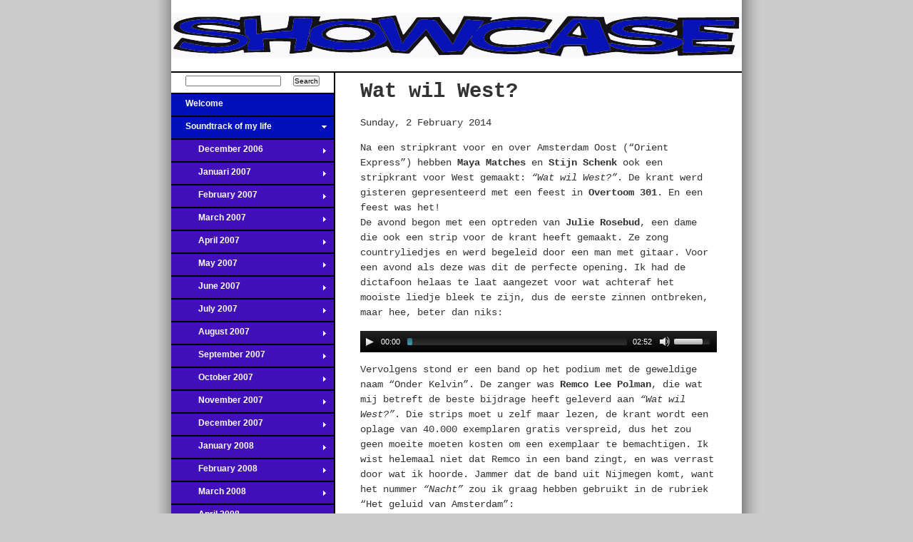

--- FILE ---
content_type: text/html; charset=UTF-8
request_url: https://showcase.thebluebus.nl/soundtrack-of-my-life/february-2014/wat-wil-west
body_size: 6932
content:
<!DOCTYPE html PUBLIC "-//W3C//DTD XHTML 1.0 Strict//EN"
        "http://www.w3.org/TR/xhtml1/DTD/xhtml1-strict.dtd">
<html xmlns="http://www.w3.org/1999/xhtml" xml:lang="en" lang="en">
<head>
	<meta http-equiv="Content-Type" content="text/html; charset=UTF-8" />
	<title>Showcase - Wat wil West?</title>
	
	<meta name="viewport" content="width=device-width,initial-scale=1">
	
			
	<style type="text/css" media="all">
		@import "/assets/css/main.css"; 
	</style>
	
	<link rel="stylesheet" href="/assets/css/mobile.css" type="text/css" media="screen" title="no title" charset="utf-8" />
	
	<link rel="stylesheet" href="/assets/css/icons.css" type="text/css" media="screen" title="no title" charset="utf-8" />
	
  <script type="text/javascript" src="https://ajax.googleapis.com/ajax/libs/jquery/1.4/jquery.min.js"></script>	<script src="/assets/js/showcase.js" type="text/javascript"></script>

	<script src="/assets/mediaelement/mediaelement-and-player.min.js"></script>
	<link rel="stylesheet" href="/assets/mediaelement/mediaelementplayer.min.css" />
	
		 
	<script src="/assets/js/fuel.js" type="text/javascript"></script>
	 
	<script src="/assets/js/comments.js" type="text/javascript"></script>
				
	
</head>
<body>






<div id="wrapper">
	<div id="top">
		<a id="site_title" href="#">Showcase</a>
				
				
		<div style="font-size: 12px">
		
					
		</div>
		
				
				
			
	</div><!-- END TOP -->
	
		
	<div id="content"><!-- START CONTENT -->
		

<div class="column" id="menu">
		
	
        <ul>
          <li><a href="https://showcase.thebluebus.nl/" title="Welcome">Welcome<span class="parent_open">&darr;</span></a>            <ul>
              <li><a href="https://showcase.thebluebus.nl/soundtrack-of-my-life/" title="Soundtrack of my life ">Soundtrack of my life <span class="parent_open">&darr;</span></a>                <ul>
                  <li><a href="https://showcase.thebluebus.nl/soundtrack-of-my-life/december-2006/" title="December 2006">December 2006<span class="parent">&rarr;</span></a></li>
                  <li><a href="https://showcase.thebluebus.nl/soundtrack-of-my-life/januari-2007/" title="Januari 2007">Januari 2007<span class="parent">&rarr;</span></a></li>
                  <li><a href="https://showcase.thebluebus.nl/soundtrack-of-my-life/february-2007/" title="February 2007">February 2007<span class="parent">&rarr;</span></a></li>
                  <li><a href="https://showcase.thebluebus.nl/soundtrack-of-my-life/march-2007/" title="March 2007">March 2007<span class="parent">&rarr;</span></a></li>
                  <li><a href="https://showcase.thebluebus.nl/soundtrack-of-my-life/april-2007/" title="April 2007">April 2007<span class="parent">&rarr;</span></a></li>
                  <li><a href="https://showcase.thebluebus.nl/soundtrack-of-my-life/may-2007/" title="May 2007">May 2007<span class="parent">&rarr;</span></a></li>
                  <li><a href="https://showcase.thebluebus.nl/soundtrack-of-my-life/june-2007/" title="June 2007">June 2007<span class="parent">&rarr;</span></a></li>
                  <li><a href="https://showcase.thebluebus.nl/soundtrack-of-my-life/july-2007/" title="July 2007">July 2007<span class="parent">&rarr;</span></a></li>
                  <li><a href="https://showcase.thebluebus.nl/soundtrack-of-my-life/august-2007/" title="August 2007">August 2007<span class="parent">&rarr;</span></a></li>
                  <li><a href="https://showcase.thebluebus.nl/soundtrack-of-my-life/september-2007/" title="September 2007">September 2007<span class="parent">&rarr;</span></a></li>
                  <li><a href="https://showcase.thebluebus.nl/soundtrack-of-my-life/october-2007/" title="October 2007">October 2007<span class="parent">&rarr;</span></a></li>
                  <li><a href="https://showcase.thebluebus.nl/soundtrack-of-my-life/november-2007/" title="November 2007">November 2007<span class="parent">&rarr;</span></a></li>
                  <li><a href="https://showcase.thebluebus.nl/soundtrack-of-my-life/december-2007/" title="December 2007">December 2007<span class="parent">&rarr;</span></a></li>
                  <li><a href="https://showcase.thebluebus.nl/soundtrack-of-my-life/january-2008/" title="January 2008">January 2008<span class="parent">&rarr;</span></a></li>
                  <li><a href="https://showcase.thebluebus.nl/soundtrack-of-my-life/february-2008/" title="February 2008">February 2008<span class="parent">&rarr;</span></a></li>
                  <li><a href="https://showcase.thebluebus.nl/soundtrack-of-my-life/march-2008/" title="March 2008">March 2008<span class="parent">&rarr;</span></a></li>
                  <li><a href="https://showcase.thebluebus.nl/soundtrack-of-my-life/april-2008/" title="April 2008">April 2008<span class="parent">&rarr;</span></a></li>
                  <li><a href="https://showcase.thebluebus.nl/soundtrack-of-my-life/may-2008/" title="May 2008">May 2008<span class="parent">&rarr;</span></a></li>
                  <li><a href="https://showcase.thebluebus.nl/soundtrack-of-my-life/june-2008/" title="June 2008">June 2008<span class="parent">&rarr;</span></a></li>
                  <li><a href="https://showcase.thebluebus.nl/soundtrack-of-my-life/july-2008/" title="July 2008">July 2008<span class="parent">&rarr;</span></a></li>
                  <li><a href="https://showcase.thebluebus.nl/soundtrack-of-my-life/august-2008/" title="August 2008">August 2008<span class="parent">&rarr;</span></a></li>
                  <li><a href="https://showcase.thebluebus.nl/soundtrack-of-my-life/september-2008/" title="September 2008">September 2008<span class="parent">&rarr;</span></a></li>
                  <li><a href="https://showcase.thebluebus.nl/soundtrack-of-my-life/october-2008/" title="October 2008">October 2008<span class="parent">&rarr;</span></a></li>
                  <li><a href="https://showcase.thebluebus.nl/soundtrack-of-my-life/november-2008/" title="November 2008">November 2008<span class="parent">&rarr;</span></a></li>
                  <li><a href="https://showcase.thebluebus.nl/soundtrack-of-my-life/december-2008/" title="December 2008">December 2008<span class="parent">&rarr;</span></a></li>
                  <li><a href="https://showcase.thebluebus.nl/soundtrack-of-my-life/january-2009/" title="January 2009">January 2009<span class="parent">&rarr;</span></a></li>
                  <li><a href="https://showcase.thebluebus.nl/soundtrack-of-my-life/february-2009/" title="February 2009">February 2009<span class="parent">&rarr;</span></a></li>
                  <li><a href="https://showcase.thebluebus.nl/soundtrack-of-my-life/march-2009/" title="March 2009">March 2009<span class="parent">&rarr;</span></a></li>
                  <li><a href="https://showcase.thebluebus.nl/soundtrack-of-my-life/april-2009/" title="April 2009">April 2009<span class="parent">&rarr;</span></a></li>
                  <li><a href="https://showcase.thebluebus.nl/soundtrack-of-my-life/may-2009/" title="May 2009">May 2009<span class="parent">&rarr;</span></a></li>
                  <li><a href="https://showcase.thebluebus.nl/soundtrack-of-my-life/june-2009/" title="June 2009">June 2009<span class="parent">&rarr;</span></a></li>
                  <li><a href="https://showcase.thebluebus.nl/soundtrack-of-my-life/july-2009/" title="July 2009 ">July 2009 <span class="parent">&rarr;</span></a></li>
                  <li><a href="https://showcase.thebluebus.nl/soundtrack-of-my-life/august-2009/" title="August 2009">August 2009<span class="parent">&rarr;</span></a></li>
                  <li><a href="https://showcase.thebluebus.nl/soundtrack-of-my-life/september-2009/" title="September 2009">September 2009<span class="parent">&rarr;</span></a></li>
                  <li><a href="https://showcase.thebluebus.nl/soundtrack-of-my-life/october-2009/" title="October 2009">October 2009<span class="parent">&rarr;</span></a></li>
                  <li><a href="https://showcase.thebluebus.nl/soundtrack-of-my-life/november-2009/" title="November 2009">November 2009<span class="parent">&rarr;</span></a></li>
                  <li><a href="https://showcase.thebluebus.nl/soundtrack-of-my-life/december-2009/" title="December 2009">December 2009<span class="parent">&rarr;</span></a></li>
                  <li><a href="https://showcase.thebluebus.nl/soundtrack-of-my-life/januari-2010/" title="Januari 2010">Januari 2010<span class="parent">&rarr;</span></a></li>
                  <li><a href="https://showcase.thebluebus.nl/soundtrack-of-my-life/february-2010/" title="February 2010">February 2010<span class="parent">&rarr;</span></a></li>
                  <li><a href="https://showcase.thebluebus.nl/soundtrack-of-my-life/march-2010/" title="March 2010">March 2010<span class="parent">&rarr;</span></a></li>
                  <li><a href="https://showcase.thebluebus.nl/soundtrack-of-my-life/april-2010/" title="April 2010">April 2010<span class="parent">&rarr;</span></a></li>
                  <li><a href="https://showcase.thebluebus.nl/soundtrack-of-my-life/may-2010/" title="May 2010">May 2010<span class="parent">&rarr;</span></a></li>
                  <li><a href="https://showcase.thebluebus.nl/soundtrack-of-my-life/june-2010/" title="June 2010">June 2010<span class="parent">&rarr;</span></a></li>
                  <li><a href="https://showcase.thebluebus.nl/soundtrack-of-my-life/july-2010/" title="July 2010">July 2010<span class="parent">&rarr;</span></a></li>
                  <li><a href="https://showcase.thebluebus.nl/soundtrack-of-my-life/august-2010/" title="August 2010">August 2010<span class="parent">&rarr;</span></a></li>
                  <li><a href="https://showcase.thebluebus.nl/soundtrack-of-my-life/september-2010/" title="September 2010">September 2010<span class="parent">&rarr;</span></a></li>
                  <li><a href="https://showcase.thebluebus.nl/soundtrack-of-my-life/october-2010/" title="October 2010">October 2010<span class="parent">&rarr;</span></a></li>
                  <li><a href="https://showcase.thebluebus.nl/soundtrack-of-my-life/november-2010/" title="November 2010">November 2010<span class="parent">&rarr;</span></a></li>
                  <li><a href="https://showcase.thebluebus.nl/soundtrack-of-my-life/december-2010/" title="December 2010">December 2010<span class="parent">&rarr;</span></a></li>
                  <li><a href="https://showcase.thebluebus.nl/soundtrack-of-my-life/january-2011/" title="January 2011">January 2011<span class="parent">&rarr;</span></a></li>
                  <li><a href="https://showcase.thebluebus.nl/soundtrack-of-my-life/february-2011/" title="February 2011">February 2011<span class="parent">&rarr;</span></a></li>
                  <li><a href="https://showcase.thebluebus.nl/soundtrack-of-my-life/march-2011/" title="March 2011">March 2011<span class="parent">&rarr;</span></a></li>
                  <li><a href="https://showcase.thebluebus.nl/soundtrack-of-my-life/april-2011/" title="April 2011">April 2011<span class="parent">&rarr;</span></a></li>
                  <li><a href="https://showcase.thebluebus.nl/soundtrack-of-my-life/may-2011/" title="May 2011">May 2011<span class="parent">&rarr;</span></a></li>
                  <li><a href="https://showcase.thebluebus.nl/soundtrack-of-my-life/june-2011/" title="June 2011">June 2011<span class="parent">&rarr;</span></a></li>
                  <li><a href="https://showcase.thebluebus.nl/soundtrack-of-my-life/july-2011/" title="July 2011">July 2011<span class="parent">&rarr;</span></a></li>
                  <li><a href="https://showcase.thebluebus.nl/soundtrack-of-my-life/august-2011/" title="August 2011">August 2011<span class="parent">&rarr;</span></a></li>
                  <li><a href="https://showcase.thebluebus.nl/soundtrack-of-my-life/september-2011/" title="September 2011">September 2011<span class="parent">&rarr;</span></a></li>
                  <li><a href="https://showcase.thebluebus.nl/soundtrack-of-my-life/october-2011/" title="October 2011">October 2011<span class="parent">&rarr;</span></a></li>
                  <li><a href="https://showcase.thebluebus.nl/soundtrack-of-my-life/november-2011/" title="November 2011">November 2011<span class="parent">&rarr;</span></a></li>
                  <li><a href="https://showcase.thebluebus.nl/soundtrack-of-my-life/december-2011/" title="December 2011">December 2011<span class="parent">&rarr;</span></a></li>
                  <li><a href="https://showcase.thebluebus.nl/soundtrack-of-my-life/january-2012/" title="January 2012">January 2012<span class="parent">&rarr;</span></a></li>
                  <li><a href="https://showcase.thebluebus.nl/soundtrack-of-my-life/february-2012/" title="February 2012">February 2012<span class="parent">&rarr;</span></a></li>
                  <li><a href="https://showcase.thebluebus.nl/soundtrack-of-my-life/march-2012/" title="March 2012">March 2012<span class="parent">&rarr;</span></a></li>
                  <li><a href="https://showcase.thebluebus.nl/soundtrack-of-my-life/april-2012/" title="April 2012">April 2012<span class="parent">&rarr;</span></a></li>
                  <li><a href="https://showcase.thebluebus.nl/soundtrack-of-my-life/may-2012/" title="May 2012">May 2012<span class="parent">&rarr;</span></a></li>
                  <li><a href="https://showcase.thebluebus.nl/soundtrack-of-my-life/june-2012/" title="June 2012">June 2012<span class="parent">&rarr;</span></a></li>
                  <li><a href="https://showcase.thebluebus.nl/soundtrack-of-my-life/july-2012/" title="July 2012">July 2012<span class="parent">&rarr;</span></a></li>
                  <li><a href="https://showcase.thebluebus.nl/soundtrack-of-my-life/august-2012/" title="August 2012">August 2012<span class="parent">&rarr;</span></a></li>
                  <li><a href="https://showcase.thebluebus.nl/soundtrack-of-my-life/september-20121/" title="September 2012">September 2012<span class="parent">&rarr;</span></a></li>
                  <li><a href="https://showcase.thebluebus.nl/soundtrack-of-my-life/october-2012/" title="October 2012">October 2012<span class="parent">&rarr;</span></a></li>
                  <li><a href="https://showcase.thebluebus.nl/soundtrack-of-my-life/november-2012/" title="November 2012">November 2012<span class="parent">&rarr;</span></a></li>
                  <li><a href="https://showcase.thebluebus.nl/soundtrack-of-my-life/december-2012/" title="December 2012">December 2012<span class="parent">&rarr;</span></a></li>
                  <li><a href="https://showcase.thebluebus.nl/soundtrack-of-my-life/january-2013/" title="January 2013">January 2013<span class="parent">&rarr;</span></a></li>
                  <li><a href="https://showcase.thebluebus.nl/soundtrack-of-my-life/february-2013/" title="February 2013">February 2013<span class="parent">&rarr;</span></a></li>
                  <li><a href="https://showcase.thebluebus.nl/soundtrack-of-my-life/march-2013/" title="March 2013">March 2013<span class="parent">&rarr;</span></a></li>
                  <li><a href="https://showcase.thebluebus.nl/soundtrack-of-my-life/april-2013/" title="April 2013">April 2013<span class="parent">&rarr;</span></a></li>
                  <li><a href="https://showcase.thebluebus.nl/soundtrack-of-my-life/may-2013/" title="May 2013">May 2013<span class="parent">&rarr;</span></a></li>
                  <li><a href="https://showcase.thebluebus.nl/soundtrack-of-my-life/june-2013/" title="June 2013">June 2013<span class="parent">&rarr;</span></a></li>
                  <li><a href="https://showcase.thebluebus.nl/soundtrack-of-my-life/july-2013/" title="July 2013">July 2013<span class="parent">&rarr;</span></a></li>
                  <li><a href="https://showcase.thebluebus.nl/soundtrack-of-my-life/august-2013/" title="August 2013">August 2013<span class="parent">&rarr;</span></a></li>
                  <li><a href="https://showcase.thebluebus.nl/soundtrack-of-my-life/september-2013/" title="September 2013">September 2013<span class="parent">&rarr;</span></a></li>
                  <li><a href="https://showcase.thebluebus.nl/soundtrack-of-my-life/october-2013/" title="October 2013">October 2013<span class="parent">&rarr;</span></a></li>
                  <li><a href="https://showcase.thebluebus.nl/soundtrack-of-my-life/november-2013/" title="November 2013">November 2013<span class="parent">&rarr;</span></a></li>
                  <li><a href="https://showcase.thebluebus.nl/soundtrack-of-my-life/december-2013/" title="December 2013">December 2013<span class="parent">&rarr;</span></a></li>
                  <li><a href="https://showcase.thebluebus.nl/soundtrack-of-my-life/januari-2014/" title="Januari 2014">Januari 2014<span class="parent">&rarr;</span></a></li>
                  <li><a href="https://showcase.thebluebus.nl/soundtrack-of-my-life/february-2014/" title="February 2014">February 2014<span class="parent_open">&darr;</span></a>                    <ul>
                      <li><a href="https://showcase.thebluebus.nl/soundtrack-of-my-life/february-2014/post" title="Post">Post</a></li>
                      <li><span title="Wat wil West?" class="active">Wat wil West?</span></li>
                      <li><a href="https://showcase.thebluebus.nl/soundtrack-of-my-life/february-2014/facebook-experiment" title="FaceBook experiment">FaceBook experiment</a></li>
                      <li><a href="https://showcase.thebluebus.nl/soundtrack-of-my-life/february-2014/een-volle-dag" title="Een volle dag">Een volle dag</a></li>
                      <li><a href="https://showcase.thebluebus.nl/soundtrack-of-my-life/february-2014/synopsis" title="Synopsis">Synopsis</a></li>
                      <li><a href="https://showcase.thebluebus.nl/soundtrack-of-my-life/february-2014/oud-papier" title="Oud papier">Oud papier</a></li>
                      <li><a href="https://showcase.thebluebus.nl/soundtrack-of-my-life/february-2014/graphis" title="Graphis">Graphis</a></li>
                      <li><a href="https://showcase.thebluebus.nl/soundtrack-of-my-life/february-2014/typografiek" title="Typografiek">Typografiek</a></li>
                      <li><a href="https://showcase.thebluebus.nl/soundtrack-of-my-life/february-2014/art-deco-droodles" title="Art deco droodles">Art deco droodles</a></li>
                      <li><a href="https://showcase.thebluebus.nl/soundtrack-of-my-life/february-2014/art-deco-droodles-2" title="Art deco droodles (2)">Art deco droodles (2)</a></li>
                      <li><a href="https://showcase.thebluebus.nl/soundtrack-of-my-life/february-2014/dagelijkse-expositie" title="Dagelijkse expositie">Dagelijkse expositie</a></li>
                      <li><a href="https://showcase.thebluebus.nl/soundtrack-of-my-life/february-2014/diversen" title="Diversen">Diversen</a></li>
                      <li><a href="https://showcase.thebluebus.nl/soundtrack-of-my-life/february-2014/vlinders" title="Vlinders">Vlinders</a></li>
                      <li><a href="https://showcase.thebluebus.nl/soundtrack-of-my-life/february-2014/pacific-park" title="Pacific Park">Pacific Park</a></li>
                      <li><a href="https://showcase.thebluebus.nl/soundtrack-of-my-life/february-2014/de-kapstok" title="De Kapstok">De Kapstok</a></li>
                      <li><a href="https://showcase.thebluebus.nl/soundtrack-of-my-life/february-2014/schrijfsel" title="Schrijfsel">Schrijfsel</a></li>
                      <li><a href="https://showcase.thebluebus.nl/soundtrack-of-my-life/february-2014/de-wilde-man" title="De Wilde Man">De Wilde Man</a></li>
                      <li><a href="https://showcase.thebluebus.nl/soundtrack-of-my-life/february-2014/weerkaartjes" title="Weerkaartjes">Weerkaartjes</a></li>
                      <li><a href="https://showcase.thebluebus.nl/soundtrack-of-my-life/february-2014/poppetjes" title="Poppetjes">Poppetjes</a></li>
                      <li><a href="https://showcase.thebluebus.nl/soundtrack-of-my-life/february-2014/answer-songs" title="Answer songs">Answer songs</a></li>
                      <li><a href="https://showcase.thebluebus.nl/soundtrack-of-my-life/february-2014/schetsboek" title="Schetsboek">Schetsboek</a></li>
                      <li><a href="https://showcase.thebluebus.nl/soundtrack-of-my-life/february-2014/deskjockey" title="Deskjockey">Deskjockey</a></li>
                      <li><a href="https://showcase.thebluebus.nl/soundtrack-of-my-life/february-2014/surfer-joe-and-the-tonomats" title="Surfer Joe & The Tonomats">Surfer Joe & The Tonomats</a></li>
                      <li><a href="https://showcase.thebluebus.nl/soundtrack-of-my-life/february-2014/coffee-relapse" title="Coffee relapse">Coffee relapse</a></li>
                      <li><a href="https://showcase.thebluebus.nl/soundtrack-of-my-life/february-2014/schetsboek1" title="Schetsboek">Schetsboek</a></li>
                      <li><a href="https://showcase.thebluebus.nl/soundtrack-of-my-life/february-2014/schetsboek2" title="Schetsboek">Schetsboek</a></li>
                      <li><a href="https://showcase.thebluebus.nl/soundtrack-of-my-life/february-2014/mashups-2013" title="Mashups 2013">Mashups 2013</a></li>
                      <li><a href="https://showcase.thebluebus.nl/soundtrack-of-my-life/february-2014/surfs-up" title="Surf's up!">Surf's up!</a></li>
                      <li><a href="https://showcase.thebluebus.nl/soundtrack-of-my-life/february-2014/schrijfsel1" title="Schrijfsel">Schrijfsel</a></li>
                    </ul>
                  </li>
                  <li><a href="https://showcase.thebluebus.nl/soundtrack-of-my-life/march-2014/" title="March 2014">March 2014<span class="parent">&rarr;</span></a></li>
                  <li><a href="https://showcase.thebluebus.nl/soundtrack-of-my-life/april-2014/" title="April 2014">April 2014<span class="parent">&rarr;</span></a></li>
                  <li><a href="https://showcase.thebluebus.nl/soundtrack-of-my-life/may-2014/" title="May 2014">May 2014<span class="parent">&rarr;</span></a></li>
                  <li><a href="https://showcase.thebluebus.nl/soundtrack-of-my-life/june-2014/" title="June 2014">June 2014<span class="parent">&rarr;</span></a></li>
                  <li><a href="https://showcase.thebluebus.nl/soundtrack-of-my-life/july-2014/" title="July 2014">July 2014<span class="parent">&rarr;</span></a></li>
                  <li><a href="https://showcase.thebluebus.nl/soundtrack-of-my-life/august-2014/" title="August 2014">August 2014<span class="parent">&rarr;</span></a></li>
                  <li><a href="https://showcase.thebluebus.nl/soundtrack-of-my-life/september-2014/" title="September 2014">September 2014<span class="parent">&rarr;</span></a></li>
                  <li><a href="https://showcase.thebluebus.nl/soundtrack-of-my-life/october-2014/" title="October 2014">October 2014<span class="parent">&rarr;</span></a></li>
                  <li><a href="https://showcase.thebluebus.nl/soundtrack-of-my-life/november-2014/" title="November 2014">November 2014<span class="parent">&rarr;</span></a></li>
                  <li><a href="https://showcase.thebluebus.nl/soundtrack-of-my-life/december-2014/" title="December 2014">December 2014<span class="parent">&rarr;</span></a></li>
                  <li><a href="https://showcase.thebluebus.nl/soundtrack-of-my-life/january-2015/" title="January 2015">January 2015<span class="parent">&rarr;</span></a></li>
                  <li><a href="https://showcase.thebluebus.nl/soundtrack-of-my-life/february-2015/" title="February 2015">February 2015<span class="parent">&rarr;</span></a></li>
                  <li><a href="https://showcase.thebluebus.nl/soundtrack-of-my-life/march-2015/" title="March 2015">March 2015<span class="parent">&rarr;</span></a></li>
                  <li><a href="https://showcase.thebluebus.nl/soundtrack-of-my-life/april-2015/" title="April 2015">April 2015<span class="parent">&rarr;</span></a></li>
                  <li><a href="https://showcase.thebluebus.nl/soundtrack-of-my-life/may-2015/" title="May 2015">May 2015<span class="parent">&rarr;</span></a></li>
                  <li><a href="https://showcase.thebluebus.nl/soundtrack-of-my-life/june-2015/" title="June 2015">June 2015<span class="parent">&rarr;</span></a></li>
                  <li><a href="https://showcase.thebluebus.nl/soundtrack-of-my-life/july-2015/" title="July 2015">July 2015<span class="parent">&rarr;</span></a></li>
                  <li><a href="https://showcase.thebluebus.nl/soundtrack-of-my-life/august-2015/" title="August 2015">August 2015<span class="parent">&rarr;</span></a></li>
                  <li><a href="https://showcase.thebluebus.nl/soundtrack-of-my-life/september-2015/" title="September 2015">September 2015<span class="parent">&rarr;</span></a></li>
                  <li><a href="https://showcase.thebluebus.nl/soundtrack-of-my-life/november-2015/" title="November 2015">November 2015<span class="parent">&rarr;</span></a></li>
                  <li><a href="https://showcase.thebluebus.nl/soundtrack-of-my-life/october-2015/" title="October 2015">October 2015<span class="parent">&rarr;</span></a></li>
                  <li><a href="https://showcase.thebluebus.nl/soundtrack-of-my-life/december-20151/" title="December 2015">December 2015<span class="parent">&rarr;</span></a></li>
                  <li><a href="https://showcase.thebluebus.nl/soundtrack-of-my-life/january-20162/" title="January 2016">January 2016<span class="parent">&rarr;</span></a></li>
                  <li><a href="https://showcase.thebluebus.nl/soundtrack-of-my-life/february-2016/" title="February 2016">February 2016<span class="parent">&rarr;</span></a></li>
                  <li><a href="https://showcase.thebluebus.nl/soundtrack-of-my-life/march-2016/" title="March 2016">March 2016<span class="parent">&rarr;</span></a></li>
                  <li><a href="https://showcase.thebluebus.nl/soundtrack-of-my-life/april-2016/" title="April 2016">April 2016<span class="parent">&rarr;</span></a></li>
                  <li><a href="https://showcase.thebluebus.nl/soundtrack-of-my-life/may-2016/" title="May 2016">May 2016<span class="parent">&rarr;</span></a></li>
                  <li><a href="https://showcase.thebluebus.nl/soundtrack-of-my-life/june-2016/" title="June 2016">June 2016<span class="parent">&rarr;</span></a></li>
                  <li><a href="https://showcase.thebluebus.nl/soundtrack-of-my-life/july-2016/" title="July 2016">July 2016<span class="parent">&rarr;</span></a></li>
                  <li><a href="https://showcase.thebluebus.nl/soundtrack-of-my-life/august-2016/" title="August 2016">August 2016<span class="parent">&rarr;</span></a></li>
                  <li><a href="https://showcase.thebluebus.nl/soundtrack-of-my-life/september-2016/" title="September 2016">September 2016<span class="parent">&rarr;</span></a></li>
                  <li><a href="https://showcase.thebluebus.nl/soundtrack-of-my-life/october-2016/" title="October 2016">October 2016<span class="parent">&rarr;</span></a></li>
                  <li><a href="https://showcase.thebluebus.nl/soundtrack-of-my-life/november-2016/" title="November 2016">November 2016<span class="parent">&rarr;</span></a></li>
                  <li><a href="https://showcase.thebluebus.nl/soundtrack-of-my-life/december-2016/" title="December 2016">December 2016<span class="parent">&rarr;</span></a></li>
                  <li><a href="https://showcase.thebluebus.nl/soundtrack-of-my-life/january-2017/" title="January 2017">January 2017<span class="parent">&rarr;</span></a></li>
                  <li><a href="https://showcase.thebluebus.nl/soundtrack-of-my-life/february-2017/" title="February 2017">February 2017<span class="parent">&rarr;</span></a></li>
                  <li><a href="https://showcase.thebluebus.nl/soundtrack-of-my-life/march-2017/" title="March 2017">March 2017<span class="parent">&rarr;</span></a></li>
                  <li><a href="https://showcase.thebluebus.nl/soundtrack-of-my-life/march-20171/" title="April 2017">April 2017<span class="parent">&rarr;</span></a></li>
                  <li><a href="https://showcase.thebluebus.nl/soundtrack-of-my-life/mei-2017/" title="Mei 2017">Mei 2017<span class="parent">&rarr;</span></a></li>
                  <li><a href="https://showcase.thebluebus.nl/soundtrack-of-my-life/june-2017/" title="June 2017">June 2017<span class="parent">&rarr;</span></a></li>
                  <li><a href="https://showcase.thebluebus.nl/soundtrack-of-my-life/july-2017/" title="July 2017">July 2017<span class="parent">&rarr;</span></a></li>
                  <li><a href="https://showcase.thebluebus.nl/soundtrack-of-my-life/august-2017/" title="August 2017">August 2017<span class="parent">&rarr;</span></a></li>
                  <li><a href="https://showcase.thebluebus.nl/soundtrack-of-my-life/september-2017/" title="September 2017">September 2017<span class="parent">&rarr;</span></a></li>
                  <li><a href="https://showcase.thebluebus.nl/soundtrack-of-my-life/october-2017/" title="October 2017">October 2017<span class="parent">&rarr;</span></a></li>
                  <li><a href="https://showcase.thebluebus.nl/soundtrack-of-my-life/november-2017/" title="November 2017">November 2017<span class="parent">&rarr;</span></a></li>
                  <li><a href="https://showcase.thebluebus.nl/soundtrack-of-my-life/december-2017/" title="December 2017">December 2017<span class="parent">&rarr;</span></a></li>
                  <li><a href="https://showcase.thebluebus.nl/soundtrack-of-my-life/january-2018/" title="January 2018">January 2018<span class="parent">&rarr;</span></a></li>
                  <li><a href="https://showcase.thebluebus.nl/soundtrack-of-my-life/february-2018/" title="February 2018">February 2018<span class="parent">&rarr;</span></a></li>
                  <li><a href="https://showcase.thebluebus.nl/soundtrack-of-my-life/march-20183/" title="March 2018">March 2018<span class="parent">&rarr;</span></a></li>
                  <li><a href="https://showcase.thebluebus.nl/soundtrack-of-my-life/april-2018/" title="April 2018">April 2018<span class="parent">&rarr;</span></a></li>
                  <li><a href="https://showcase.thebluebus.nl/soundtrack-of-my-life/may-2018/" title="May 2018">May 2018<span class="parent">&rarr;</span></a></li>
                  <li><a href="https://showcase.thebluebus.nl/soundtrack-of-my-life/june-2018/" title="June 2018">June 2018<span class="parent">&rarr;</span></a></li>
                  <li><a href="https://showcase.thebluebus.nl/soundtrack-of-my-life/july2018/" title="July2018">July2018<span class="parent">&rarr;</span></a></li>
                  <li><a href="https://showcase.thebluebus.nl/soundtrack-of-my-life/august-2018/" title="August 2018">August 2018<span class="parent">&rarr;</span></a></li>
                  <li><a href="https://showcase.thebluebus.nl/soundtrack-of-my-life/september-2018/" title="September 2018">September 2018<span class="parent">&rarr;</span></a></li>
                  <li><a href="https://showcase.thebluebus.nl/soundtrack-of-my-life/oktober-2018/" title="Oktober 2018">Oktober 2018<span class="parent">&rarr;</span></a></li>
                  <li><a href="https://showcase.thebluebus.nl/soundtrack-of-my-life/november-2018/" title="November 2018">November 2018<span class="parent">&rarr;</span></a></li>
                  <li><a href="https://showcase.thebluebus.nl/soundtrack-of-my-life/december-2018/" title="December 2018">December 2018<span class="parent">&rarr;</span></a></li>
                  <li><a href="https://showcase.thebluebus.nl/soundtrack-of-my-life/january-2019/" title="January 2019">January 2019<span class="parent">&rarr;</span></a></li>
                  <li><a href="https://showcase.thebluebus.nl/soundtrack-of-my-life/february-2019/" title="February 2019">February 2019<span class="parent">&rarr;</span></a></li>
                  <li><a href="https://showcase.thebluebus.nl/soundtrack-of-my-life/march-2019/" title="March 2019">March 2019<span class="parent">&rarr;</span></a></li>
                  <li><a href="https://showcase.thebluebus.nl/soundtrack-of-my-life/april-2019/" title="April 2019">April 2019<span class="parent">&rarr;</span></a></li>
                  <li><a href="https://showcase.thebluebus.nl/soundtrack-of-my-life/may-2019/" title="May 2019">May 2019<span class="parent">&rarr;</span></a></li>
                  <li><a href="https://showcase.thebluebus.nl/soundtrack-of-my-life/june-2019/" title="June 2019">June 2019<span class="parent">&rarr;</span></a></li>
                  <li><a href="https://showcase.thebluebus.nl/soundtrack-of-my-life/july-2019/" title="July 2019">July 2019<span class="parent">&rarr;</span></a></li>
                  <li><a href="https://showcase.thebluebus.nl/soundtrack-of-my-life/august-2019/" title="August 2019">August 2019<span class="parent">&rarr;</span></a></li>
                  <li><a href="https://showcase.thebluebus.nl/soundtrack-of-my-life/september-2019/" title="September 2019">September 2019<span class="parent">&rarr;</span></a></li>
                  <li><a href="https://showcase.thebluebus.nl/soundtrack-of-my-life/october-2019/" title="October 2019">October 2019<span class="parent">&rarr;</span></a></li>
                  <li><a href="https://showcase.thebluebus.nl/soundtrack-of-my-life/november-2019/" title="November 2019">November 2019<span class="parent">&rarr;</span></a></li>
                  <li><a href="https://showcase.thebluebus.nl/soundtrack-of-my-life/december-2019/" title="December 2019">December 2019<span class="parent">&rarr;</span></a></li>
                  <li><a href="https://showcase.thebluebus.nl/soundtrack-of-my-life/januari-2020/" title="January 2020">January 2020<span class="parent">&rarr;</span></a></li>
                  <li><a href="https://showcase.thebluebus.nl/soundtrack-of-my-life/fberuary-2020/" title="February 2020">February 2020<span class="parent">&rarr;</span></a></li>
                  <li><a href="https://showcase.thebluebus.nl/soundtrack-of-my-life/march-2020/" title="March 2020">March 2020<span class="parent">&rarr;</span></a></li>
                  <li><a href="https://showcase.thebluebus.nl/soundtrack-of-my-life/april-2020/" title="April 2020">April 2020<span class="parent">&rarr;</span></a></li>
                  <li><a href="https://showcase.thebluebus.nl/soundtrack-of-my-life/may-2020/" title="May 2020">May 2020<span class="parent">&rarr;</span></a></li>
                  <li><a href="https://showcase.thebluebus.nl/soundtrack-of-my-life/june-2020/" title="June 2020">June 2020<span class="parent">&rarr;</span></a></li>
                  <li><a href="https://showcase.thebluebus.nl/soundtrack-of-my-life/juli-2020/" title="Juli 2020">Juli 2020<span class="parent">&rarr;</span></a></li>
                  <li><a href="https://showcase.thebluebus.nl/soundtrack-of-my-life/august-2020/" title="August 2020">August 2020<span class="parent">&rarr;</span></a></li>
                  <li><a href="https://showcase.thebluebus.nl/soundtrack-of-my-life/september-2020/" title="September 2020">September 2020<span class="parent">&rarr;</span></a></li>
                  <li><a href="https://showcase.thebluebus.nl/soundtrack-of-my-life/oktober-2020/" title="Oktober 2020">Oktober 2020<span class="parent">&rarr;</span></a></li>
                  <li><a href="https://showcase.thebluebus.nl/soundtrack-of-my-life/november-2020/" title="November 2020">November 2020<span class="parent">&rarr;</span></a></li>
                  <li><a href="https://showcase.thebluebus.nl/soundtrack-of-my-life/december-2020/" title="December 2020">December 2020<span class="parent">&rarr;</span></a></li>
                  <li><a href="https://showcase.thebluebus.nl/soundtrack-of-my-life/januari-2021/" title="Januari 2021">Januari 2021<span class="parent">&rarr;</span></a></li>
                  <li><a href="https://showcase.thebluebus.nl/soundtrack-of-my-life/february-2021/" title="February 2021">February 2021<span class="parent">&rarr;</span></a></li>
                  <li><a href="https://showcase.thebluebus.nl/soundtrack-of-my-life/march-2021/" title="March 2021">March 2021<span class="parent">&rarr;</span></a></li>
                  <li><a href="https://showcase.thebluebus.nl/soundtrack-of-my-life/april-2021/" title="April 2021">April 2021<span class="parent">&rarr;</span></a></li>
                  <li><a href="https://showcase.thebluebus.nl/soundtrack-of-my-life/may-2021/" title="May 2021">May 2021<span class="parent">&rarr;</span></a></li>
                  <li><a href="https://showcase.thebluebus.nl/soundtrack-of-my-life/juni-2021/" title="Juni 2021">Juni 2021<span class="parent">&rarr;</span></a></li>
                  <li><a href="https://showcase.thebluebus.nl/soundtrack-of-my-life/juli-2021/" title="Juli 2021">Juli 2021<span class="parent">&rarr;</span></a></li>
                  <li><a href="https://showcase.thebluebus.nl/soundtrack-of-my-life/august-2021/" title="August 2021">August 2021<span class="parent">&rarr;</span></a></li>
                  <li><a href="https://showcase.thebluebus.nl/soundtrack-of-my-life/september-2021/" title="September 2021">September 2021<span class="parent">&rarr;</span></a></li>
                  <li><a href="https://showcase.thebluebus.nl/soundtrack-of-my-life/october-2021/" title="October 2021">October 2021<span class="parent">&rarr;</span></a></li>
                  <li><a href="https://showcase.thebluebus.nl/soundtrack-of-my-life/november-2021/" title="November 2021">November 2021<span class="parent">&rarr;</span></a></li>
                  <li><a href="https://showcase.thebluebus.nl/soundtrack-of-my-life/december-2021/" title="December 2021">December 2021<span class="parent">&rarr;</span></a></li>
                  <li><a href="https://showcase.thebluebus.nl/soundtrack-of-my-life/january-2022/" title="January 2022">January 2022<span class="parent">&rarr;</span></a></li>
                  <li><a href="https://showcase.thebluebus.nl/soundtrack-of-my-life/februari-2022/" title="Februari 2022">Februari 2022<span class="parent">&rarr;</span></a></li>
                  <li><a href="https://showcase.thebluebus.nl/soundtrack-of-my-life/maart-2022/" title="Maart 2022">Maart 2022<span class="parent">&rarr;</span></a></li>
                  <li><a href="https://showcase.thebluebus.nl/soundtrack-of-my-life/april-2022/" title="April 2022">April 2022<span class="parent">&rarr;</span></a></li>
                  <li><a href="https://showcase.thebluebus.nl/soundtrack-of-my-life/mei-2022/" title="Mei 2022">Mei 2022<span class="parent">&rarr;</span></a></li>
                  <li><a href="https://showcase.thebluebus.nl/soundtrack-of-my-life/juni-2022/" title="Juni 2022">Juni 2022<span class="parent">&rarr;</span></a></li>
                  <li><a href="https://showcase.thebluebus.nl/soundtrack-of-my-life/juli-2022/" title="Juli 2022">Juli 2022<span class="parent">&rarr;</span></a></li>
                  <li><a href="https://showcase.thebluebus.nl/soundtrack-of-my-life/augustus-2022/" title="Augustus 2022">Augustus 2022<span class="parent">&rarr;</span></a></li>
                  <li><a href="https://showcase.thebluebus.nl/soundtrack-of-my-life/september-2022/" title="September 2022">September 2022<span class="parent">&rarr;</span></a></li>
                  <li><a href="https://showcase.thebluebus.nl/soundtrack-of-my-life/oktober-2022/" title="Oktober 2022">Oktober 2022<span class="parent">&rarr;</span></a></li>
                  <li><a href="https://showcase.thebluebus.nl/soundtrack-of-my-life/november-2022/" title="November 2022">November 2022<span class="parent">&rarr;</span></a></li>
                  <li><a href="https://showcase.thebluebus.nl/soundtrack-of-my-life/december-2022/" title="December 2022">December 2022<span class="parent">&rarr;</span></a></li>
                  <li><a href="https://showcase.thebluebus.nl/soundtrack-of-my-life/januari-2023/" title="Januari 2023">Januari 2023<span class="parent">&rarr;</span></a></li>
                  <li><a href="https://showcase.thebluebus.nl/soundtrack-of-my-life/february-2023/" title="February 2023">February 2023<span class="parent">&rarr;</span></a></li>
                  <li><a href="https://showcase.thebluebus.nl/soundtrack-of-my-life/march-2023/" title="March 2023">March 2023<span class="parent">&rarr;</span></a></li>
                  <li><a href="https://showcase.thebluebus.nl/soundtrack-of-my-life/april-2023/" title="April 2023">April 2023<span class="parent">&rarr;</span></a></li>
                  <li><a href="https://showcase.thebluebus.nl/soundtrack-of-my-life/may-2023/" title="May 2023">May 2023<span class="parent">&rarr;</span></a></li>
                  <li><a href="https://showcase.thebluebus.nl/soundtrack-of-my-life/juni-2023/" title="Juni 2023">Juni 2023<span class="parent">&rarr;</span></a></li>
                  <li><a href="https://showcase.thebluebus.nl/soundtrack-of-my-life/july-2023/" title="July 2023">July 2023<span class="parent">&rarr;</span></a></li>
                  <li><a href="https://showcase.thebluebus.nl/soundtrack-of-my-life/august-2023/" title="August 2023">August 2023<span class="parent">&rarr;</span></a></li>
                  <li><a href="https://showcase.thebluebus.nl/soundtrack-of-my-life/september-2023/" title="September 2023">September 2023<span class="parent">&rarr;</span></a></li>
                  <li><a href="https://showcase.thebluebus.nl/soundtrack-of-my-life/october-2023/" title="October 2023">October 2023<span class="parent">&rarr;</span></a></li>
                  <li><a href="https://showcase.thebluebus.nl/soundtrack-of-my-life/november-2023/" title="November 2023">November 2023<span class="parent">&rarr;</span></a></li>
                  <li><a href="https://showcase.thebluebus.nl/soundtrack-of-my-life/december-2023/" title="December 2023">December 2023<span class="parent">&rarr;</span></a></li>
                  <li><a href="https://showcase.thebluebus.nl/soundtrack-of-my-life/januari-2024/" title="Januari 2024">Januari 2024<span class="parent">&rarr;</span></a></li>
                  <li><a href="https://showcase.thebluebus.nl/soundtrack-of-my-life/february-2024/" title="February 2024">February 2024<span class="parent">&rarr;</span></a></li>
                  <li><a href="https://showcase.thebluebus.nl/soundtrack-of-my-life/maart-2024/" title="Maart 2024">Maart 2024<span class="parent">&rarr;</span></a></li>
                  <li><a href="https://showcase.thebluebus.nl/soundtrack-of-my-life/cee-dee-jayen-4/" title="April 2024">April 2024<span class="parent">&rarr;</span></a></li>
                  <li><a href="https://showcase.thebluebus.nl/soundtrack-of-my-life/may-2024/" title="May 2024">May 2024<span class="parent">&rarr;</span></a></li>
                  <li><a href="https://showcase.thebluebus.nl/soundtrack-of-my-life/juni-2024/" title="Juni 2024">Juni 2024<span class="parent">&rarr;</span></a></li>
                  <li><a href="https://showcase.thebluebus.nl/soundtrack-of-my-life/july-2024/" title="July 2024">July 2024<span class="parent">&rarr;</span></a></li>
                  <li><a href="https://showcase.thebluebus.nl/soundtrack-of-my-life/august-2024/" title="August 2024">August 2024<span class="parent">&rarr;</span></a></li>
                  <li><a href="https://showcase.thebluebus.nl/soundtrack-of-my-life/september-2024/" title="September 2024">September 2024<span class="parent">&rarr;</span></a></li>
                  <li><a href="https://showcase.thebluebus.nl/soundtrack-of-my-life/october2024/" title="October2024">October2024<span class="parent">&rarr;</span></a></li>
                  <li><a href="https://showcase.thebluebus.nl/soundtrack-of-my-life/november-2024/" title="November 2024">November 2024<span class="parent">&rarr;</span></a></li>
                  <li><a href="https://showcase.thebluebus.nl/soundtrack-of-my-life/december-2024/" title="December 2024">December 2024<span class="parent">&rarr;</span></a></li>
                  <li><a href="https://showcase.thebluebus.nl/soundtrack-of-my-life/januari-2025/" title="Januari 2025">Januari 2025<span class="parent">&rarr;</span></a></li>
                  <li><a href="https://showcase.thebluebus.nl/soundtrack-of-my-life/february-2025/" title="February 2025">February 2025<span class="parent">&rarr;</span></a></li>
                  <li><a href="https://showcase.thebluebus.nl/soundtrack-of-my-life/march-2025/" title="March 2025">March 2025<span class="parent">&rarr;</span></a></li>
                  <li><a href="https://showcase.thebluebus.nl/soundtrack-of-my-life/april-2025/" title="April 2025">April 2025<span class="parent">&rarr;</span></a></li>
                  <li><a href="https://showcase.thebluebus.nl/soundtrack-of-my-life/may-2025/" title="May 2025">May 2025<span class="parent">&rarr;</span></a></li>
                  <li><a href="https://showcase.thebluebus.nl/soundtrack-of-my-life/june-2025/" title="June 2025">June 2025<span class="parent">&rarr;</span></a></li>
                  <li><a href="https://showcase.thebluebus.nl/soundtrack-of-my-life/july-2025/" title="July 2025">July 2025<span class="parent">&rarr;</span></a></li>
                  <li><a href="https://showcase.thebluebus.nl/soundtrack-of-my-life/august-2025/" title="August 2025">August 2025<span class="parent">&rarr;</span></a></li>
                  <li><a href="https://showcase.thebluebus.nl/soundtrack-of-my-life/september-2025/" title="September 2025">September 2025<span class="parent">&rarr;</span></a></li>
                  <li><a href="https://showcase.thebluebus.nl/soundtrack-of-my-life/october-2025/" title="October 2025">October 2025<span class="parent">&rarr;</span></a></li>
                  <li><a href="https://showcase.thebluebus.nl/soundtrack-of-my-life/november/" title="November 2025">November 2025<span class="parent">&rarr;</span></a></li>
                  <li><a href="https://showcase.thebluebus.nl/soundtrack-of-my-life/december-2025/" title="December 2025">December 2025<span class="parent">&rarr;</span></a></li>
                </ul>
              </li>
              <li><a href="https://showcase.thebluebus.nl/alphabets/" title="Alphabets">Alphabets<span class="parent">&rarr;</span></a></li>
            </ul>
          </li>
        </ul>
										
		
</div><!--- END MENU -->

<div class="lastcolumn" id="main">

	<h1>Wat wil West?</h1>
	
	 
	<p class="date">Sunday, 2 February 2014</p>
		
		<p>Na een stripkrant voor en over Amsterdam Oost (“Orient Express”) hebben <strong>Maya Matches</strong> en <strong>Stijn Schenk</strong> ook een stripkrant voor West gemaakt: <cite>“Wat wil West?”</cite>. De krant werd gisteren gepresenteerd met een feest in <strong>Overtoom 301</strong>. En een feest was het!<br />
De avond begon met een optreden van <strong>Julie Rosebud</strong>, een dame die ook een strip voor de krant heeft gemaakt. Ze zong countryliedjes en werd begeleid door een man met gitaar. Voor een avond als deze was dit de perfecte opening. Ik had de dictafoon helaas te laat aangezet voor wat achteraf het mooiste liedje bleek te zijn, dus de eerste zinnen ontbreken, maar hee, beter dan niks:</p>



<p class="center" style="text-align:center"><div style="clear: both">
	<audio style="width:100%" src="http://showcase.thebluebus.nl/SoundFebruary2014/JulieRosebudLovesickBlues.mp3" type="audio/mp3" controls="controls"></audio>
</div></p>



<p>Vervolgens stond er een band op het podium met de geweldige naam “Onder Kelvin”. De zanger was <strong>Remco Lee Polman</strong>, die wat mij betreft de beste bijdrage heeft geleverd aan <cite>“Wat wil West?”</cite>. Die strips moet u zelf maar lezen, de krant wordt een oplage van 40.000 exemplaren gratis verspreid, dus het zou geen moeite moeten kosten om een exemplaar te bemachtigen. Ik wist helemaal niet dat Remco in een band zingt, en was verrast door wat ik hoorde. Jammer dat de band uit Nijmegen komt, want het nummer <cite>“Nacht”</cite> zou ik graag hebben gebruikt in de rubriek “Het geluid van Amsterdam”:</p>



<p class="center" style="text-align:center"><div style="clear: both">
	<audio style="width:100%" src="http://showcase.thebluebus.nl/SoundFebruary2014/OnderKelvinNacht.mp3" type="audio/mp3" controls="controls"></audio>
</div></p>



<p>Tijdens het optreden stond ik naast <strong>Gio van Vugt</strong>. Op een gegeven moment maakte Remco een gebaar alsof hij zijn haar glad streek. Wat weinig zin had gezien het volledig ontbreken van haar op Remco’s hoofd. <cite>“Hee”</cite>, zei Gio, <cite>“Remco heeft last van fantoomhaar.”</cite><br />
De laatste band heette <cite>“Sinas”</cite> of <cite>“Sinas petite”</cite>: een trio dat een soort exotica-house speede op drums, orgel en sax. Zeer dansbaar en zo goed dat ik meteen een ceedee heb gekocht. Helaas ligt die nu bij mijn broer, omdat ik niet de rest van de avond met een ceedeetje wilde rondlopen. Maar hier is een video van een ander optreden:</p>



<p class="center" style="text-align:center"><div class="video-container"><iframe src="http://www.youtube.com/embed/mrT6_9rbZTY" frameborder="0" webkitAllowFullScreen mozallowfullscreen allowFullScreen></iframe></div>#t=23</p>



<p>Toen ik naar huis ging werd er nog volop gedanst, maar op muziek die aan mij niet besteed was. Buiten regende het en ik heb dus ook maar geen krant meegenomen. Beetje suf, een verhaal over een stripkrant zonder plaatjes. Maar hee, beter dan niks.</p><h2 id="tbb_comments">Comments:</h2>
<div class="comment_box" id="comment_4143">
<h3>jan</h3>
<p>2014-02-02 13:47:37</p>
<div>	<p>best goeie kwaliteit die dictafoon, wat voor een is het?</p>

</div>
</div>
<div class="comment_box" id="comment_4144">
<h3>frits</h3>
<p>2014-02-02 14:44:27</p>
<div>	<p>@Jan: gewoon de dictafoon van mijn iPhone!</p>

</div>
</div>
<div class="comment_box" id="comment_4145">
<h3>jan</h3>
<p>2014-02-02 15:43:07</p>
<div>	<p>oh, die neemt dan goed op!</p>

</div>
</div>
<div class="comment_box" id="comment_4146">
<h3>Maia Matches</h3>
<p>2014-02-03 14:11:37</p>
<div>	<p>Heel gaaf, Frits! Mijn dank is groot!&#8230;&amp; how can we get you one of those darn newspapers??!!</p>

</div>
</div>
<form action="https://showcase.thebluebus.nl/soundtrack-of-my-life/february-2014/wat-wil-west#comment_form" method="post" id="comment_form">

<p>
<label id="name_l" for="name" class="text">
	<span>Name*</span><input type="text" name="name" id="name" value="" class="text required req" />

</label>
</p>


<p>
<label id="email_l" for="email" class="text">
	<span>E-mail address*</span><input type="text" name="email" id="email" value="" class="text required email" />

</label>
</p>


<p>
<label id="remember_l" for="remember" class="checkbox">
	<input type="checkbox" name="remember" value="yes" id="remember" class="checkbox" /><span>Remember me.(Requires cookies)</span>

</label>
</p>


<p>
<label style="display:none" id="comment_l" for="comment" class="spamtrap">
	<span>Spam trap</span><textarea rows="5" cols="40" name="comment" id="comment"></textarea>
</label>
</p>


<p>
<label id="cmnt_l" for="cmnt" class="textarea">
	<span>Comment (max 1024 characters)*</span><textarea rows="5" cols="40" name="cmnt" id="cmnt" class="textarea required req"></textarea>
</label>
</p>


<p>
<label id="notify_l" for="notify" class="checkbox">
	<input type="checkbox" name="notify" value="yes" id="notify" class="checkbox" /><span>Notify me via e-mail of new comments to this entry.</span>

</label>
</p>

<span></span><button type="submit" id="comment_submit"><span>Submit</span></button>
</label>
</p>

</form>

	
			<div style="clear: both; margin-top: 40px">

						
				<div style="width: 49%; float: left; text-align: left">
			<a id="previous" href="/soundtrack-of-my-life/february-2014/post">&larr; Post</a>
		</div>

		
				
				<div style="width: 49%; float: right; text-align: right">
			<a id="next" href="/soundtrack-of-my-life/february-2014/facebook-experiment">FaceBook experiment &rarr;</a>
		</div>

		
	</div>
	

</div><!--- END MAIN -->

		<div class="clearer"></div>
		
		<form action="/search" method="post" id="search_form">
			<input type="text" name="q" value="" class="text">
			<input type="submit" value="Search">
		</form>
		
	</div><!-- END CONTENT -->
	
</div><!-- END WRAPPER -->

<div id="footer">
	<p>
		0.1020
		<span class="copyright">&copy;2025 Showcase</span> 
		<span class="sitemap"><a href="https://showcase.thebluebus.nl/sitemap">Sitemap</a></span>
					<span class="login">| <a href="https://showcase.thebluebus.nl/auth/login/soundtrack-of-my-life/february-2014/wat-wil-west">Log in</a></span>
		 
		| <a href="http://thebluebus.nl" title="Powered by Bluebus Fuel&copy;">The Blue Bus Webdesign</a>
		<span class="html_validator">| <a href="http://validator.w3.org/check?uri=referer">xhtml</a></span>
		<span class="css_validator">| <a href="http://jigsaw.w3.org/css-validator/check/referer">css</a></span>
		| <a href="http://twitter.com/showcase_nl">Twitter</a>
		<span class="to_top">| <a href="#top" title="Ga naar de bovenkant van de pagina">Naar boven</a></span>
 
	</p>
</div><!-- END FOOTER -->

<script>
$('audio,video').mediaelementplayer();
</script>

<script src="/assets/js/hotkeys.min.js"></script>

<script>
	hotkeys('left', function(event,handler){
		if(event.target !== "input"){
			document.getElementById('previous').click();
		}
	});

	hotkeys('right', function(event,handler){
		if(event.target !== "input"){
			document.getElementById('next').click();
		}
	});
</script>

</body>
</html>


--- FILE ---
content_type: text/css
request_url: https://showcase.thebluebus.nl/assets/css/main.css
body_size: 2181
content:
/* GENERAL LAYOUT, WIDTHS, HEIGHTS, MARGINS */

*
{
	margin: 0;
	padding: 0;
}

html, body
{
	height: 100%;
	text-align: center;
}

iframe
{
    background-color: transparent;
    border: 0px none transparent;
    padding: 0px;
    overflow: hidden;
}

#wrapper, #footer
{
	width: 800px;
}


#wrapper
{
	position: relative;
	min-height: 100%;
	margin: auto;
	text-align: left;
}

* html #wrapper
{
	height: 100%;
}

#top, #top h1 a
{
	height: 100px;
}

#top
{
	position: relative;
}

#top h1 a, #menu
{
	width: 230px;
}

#top h1 a
{
	position: absolute;
	top: 0;
	left: 0;
}

/* make room for the footer */
#content { padding: 0 0 50px 0; }

#main
{
	display: inline;
	float: right;
	width: 500px;
	margin-right: 35px;
}

#menu
{
	display: inline;
	float: left;
}

#footer
{
	position: relative;
	margin: -2.5em auto auto auto;
	height: 2.5em;
}

/* UTILITY CLASSES */


.clearer
{
	clear: both;
	display: block;
	height: 1px;
	margin-bottom: -1px;
	font-size: 1px;
	line-height: 1px;
}


/*********** FONTS, COLORS, ETC ***********/

body
{
	color: #333;
	font-family: 'Courier New', monospace;
	font-size: 11px;
	background-color: #ccc;
	background-image: url(../gfx/bg_ridge.gif);
	background-repeat: repeat-y;
	background-position: center top;
}

#wrapper
{
	background-color: #FFF;
	background-image: url(../gfx/menu.png);
	background-repeat: repeat-y;
	background-position: -19px 0;
}


/* TOP */

#top
{
	background-image: url(/logo/ShowcaseLogo.svg);
	background-color: #fff;
	background-repeat: no-repeat;
	background-position: center center;
	background-size: 100%;
	text-indent: -10000px;
	border-bottom: 2px solid #000;
}

#top h1 a
{
	text-indent: -100000px;
	background-repeat: no-repeat;
	background-position: 0 bottom;
}
#top a span
{
	position: absolute;
	bottom: 10px;
	left: 0;
}
/* MAIN */

#main
{
	background-color: #FFF;
	font-size:1.3em;
}


/* MENU */
#menu
{
	margin-left: 0;
	margin-top: 30px;
	color: #fff;
	background-color: #0010bb;
}

#menu ul a, #menu ul span
{
	font-family: Verdana, sans-serif;
	font-weight: bold;
	font-size: 1.1em;
	list-style-type: none;
}
#menu ul ul ul
{
	margin-top: 0px;
	font-size: 1em;
}
#menu ul ul ul ul{ background-color: #FFF; }
#menu li
{
	display: inline;
}
#menu ul a, #menu ul span.active
{
	text-decoration: none;
	line-height: 2.3em;
	height: 30px;
	display: block;
	color: #fff;
	margin-top: -2px;
	position: relative;
	padding-left: 20px;
/*
	background-image: url(../gfx/main.gif);
*/
	background-color: #0010bb;
	background-repeat: no-repeat;
	background-position: right top;
	/*overflow: hidden; IE 5 collapses menu items completely */
	border-top: 2px solid #000;
	border-right: 2px solid #000;
	border-bottom: 2px solid #000;
}
#menu ul ul ul a, #menu ul ul ul span.active
{
/*
	background-image: url(../gfx/sub.gif);
*/
	background-color: #4210bb;
	padding-left: 38px;
}
#menu ul ul ul ul a, #menu ul ul ul ul span.active
{
/*
	background-image: url(../gfx/subsub.gif);
*/
	background-color: #6f75b6;
	padding-left: 56px;
}
#menu ul ul ul ul ul a, #menu ul ul ul ul ul span.active
{
	/*
	background-image: url(../gfx/subsub.gif);
*/
	background-color: #99F;
	padding-left: 74px;
}
#menu span.active, #menu ul span.active, #menu ul ul span.active, #menu ul ul ul span.active, #menu ul ul ul ul span.active
{
	background-color: #fff;
	color: #0010bb;
	border-right: 0;
}
#menu a:hover
{
	background-color: #FFF;
	color: #0010bb;
}

#menu ul span.parent, #menu ul span.parent_open
{
	width:7px;
	height:7px;
	top:12px;
	right:10px;
	position:absolute;
	text-indent: -100000px;
}

#menu ul ul span.parent
{
	background: url(../gfx/menu_arrow_inactive.gif) no-repeat 2px 0px;
}

#menu ul ul span.parent_open
{
	background: url(../gfx/menu_arrow_active.gif) no-repeat 0px 0px;
}

/************* SEARCH BOX ****************/

#search_form
{
	position: absolute;
	top: 102px;
	left: 0px;
	padding: 0px;
	margin: 0px;
	width: 228px;
	height: 28px;
	background: #fff;
}
#search_form input.text
{
	font-size: .9em;
	margin: 4px 0 0 20px;
	width: 130px;
}
#search_form input
{
	font-size: .9em;
	margin: 4px 0 0 10px;
}

/* FOOTER */

#footer
{
	background-color: #0010bb;
	background-image: url(../gfx/footer.png);
	color: #fff;
	line-height: 2.5em;
	text-align: right;
}
#footer .copyright
{
	float: left;
	margin-left: 20px;
}
#footer a
{
	color: #FFF;
	text-decoration: none;
}

span.to_top
{
	padding-right: 16px;
}

/* HIDE */

#tab_nav, .html_validator, .css_validator, .last_modified, #menu h2
{
	display: none;
}

/* MAIN TEXT STYLING */

#main h1, #main h2, #main h3, #main h4, #main h5, #main h6
{
	clear: both;
	margin-bottom: .6em;
}

#main p, #main ul, #main ol, #main dl, #main blockquote
{
	margin-bottom: 1em;
	line-height: 1.5em;
}
#main blockquote p
{
	margin: 0px;
}

#main blockquote
{
	background:#ddd;
	padding: 15px;
}
#main h1
{
	margin-top: 10px;
}

#main h2
{
	font-size: 1.5em;
	color: #003;
}
#main h3
{
	font-size:1.2em;
}

#main dt
{
	font-weight: bold;
}
#main dd { margin-left: 10px; }
#main img.right { margin: 0px 0px 10px 10px; }
#main img.left { margin: 0px 10px 10px 0px; }
#main .code
{
	font-family: Courier, monospace;
	font-size: 16px;
	background: #ddd;
	padding: 10px;
}

/* pretty tables */
table
{
	width:100%;
	border-collapse: collapse;
}
td, th
{
	border: #ccc 1px solid;
	padding: 2px;
}
th
{
	background: #ddd;
}

/* pretty lists */
#main ul, #main ol
{
	margin-left:1.3em;
	padding-left: 0;
}
#main li
{
	margin: 0;
	padding: 0;
}
#main ol ol
{
	list-style-type: lower-alpha;
}
#main ol ol ol
{
	list-style-type: upper-roman;
}

#main acronym
{
	border-bottom: #F30;
	border-width: 0 0 1px 0;
	border-style: none none dotted none;
}

/* Hilite */
.hilite
{
	background: #ff3;
}

/* Flash plugins */
object
{
	width: 480px;
}

object.yt
{
	height: 320px;
}

object.mp3
{
	height: 20px;
}

/************* RULES FOR FORM ****************/


#main form.gen_form p
{
	margin-bottom: 2px;
	text-align: right;
	padding: 0;
	margin: 2px;
	float: left;
	width: 100%;
}
form.gen_form input, form.gen_form textarea, form.gen_form select
{
	float: left;
}
form.gen_form input.text, form.gen_form textarea
{
	width: 240px;
	background: #f2f2f2;
	vertical-align: text-top;

}
form.gen_form textarea
{
	height: 10em;
}
form.gen_form #submit
{
	width: auto;
}

form.gen_form  .fail
{
	background: #f99;
}
#main .gen_form span
{
	width: 150px;
	float: left;
	margin-right:10px;
	display: block;
	clear: left;
	height: 1.5em;
}

/************* RULES FOR 2-COLUMN ****************/

#main .two_col_left
{
	width: 49%;
	float:left;
}

#main .two_col_right
{
	width: 49%;
	float: right;
}

/************* RULES FOR COMMENT ****************/

div.comment_box
{
	background: #ddddee;
	margin-bottom: 4px;
	padding: 10px;
	overflow: hidden;
}

#comment_form label {display: block; float: left; width: 100%}
#comment_form label{ background: #ddddee; margin: 1px;}
#comment_form input, #comment_form select, #comment_form textarea{float: right; clear: right;}
#comment_form input.text, #comment_form textarea{width: 240px; vertical-align: text-top;}
#comment_form label:hover{ background: #ddd;}
#comment_form span{ float: left;}

/************* RULES FOR FEED ****************/

#main .tbb_feed
{
	padding-left: 30px;
	background-image: url(../gfx/feedicon.gif);
	background-repeat: no-repeat;
	background-position: left center;
}

/*alert*/
.alert
{
	display: block;
	border: 1px #f00 solid;
	background: #fdd url(/assets/gfx/closeIcon.gif) no-repeat right top;
	padding: 8px;
	color: #f00;
	text-align: center;
	font: normal 12px arial, sans-serif;
}

.alert .button
{
	display: inline-block;
	padding: 4px;
	margin-left: 4px;
	border: 1px solid #f33;
	background: #d99;
}

/************* RULES FOR DOWNLOADS ****************/

#main a.icon
{
	background-position: left center;
	background-repeat: no-repeat;
	padding-left: 20px;
	padding-top: .1em;
	padding-bottom: .1em;
}

/*Prevent large images from sticking out*/
#main img{
	max-width: 100%;
	height: auto;
}

/************* YOUTUBE ****************/

.video-container iframe, .video-container object, .video-container embed
{
	position: absolute;
	top: 0;
	left: 0;
	width: 100%;
	height: 100%;
}

.video-container {
	position: relative;
	padding-bottom: 56.25%;
	padding-top: 30px;
	height: 0;
	overflow: hidden;
	clear: both;
}


--- FILE ---
content_type: text/css
request_url: https://showcase.thebluebus.nl/assets/css/mobile.css
body_size: 130
content:
@media only screen and (max-width: 800px) {
	  /* Style adjustments for viewports 800px and under go here */

	
	#menu, #main{float: none}
	#footer
	{
		display: none;
	}
	#top
	{
		width: auto;
		background-size: 100%;
		height: 60px;
		margin-top: 20px;
	}
	#search_form
	{
		top: -20px;
		width: 100%;
		height: 24px;
		background: #ddd;
	}
	#menu ul ul ul
	{
		display: none;
	}
	#menu ul, #menu ul li
	{
		padding: 0;
		margin: 0;
	}
	#menu ul li a, #menu li span.active
	{
		float: left;
		padding: 0 6px;
		margin: 1px;
		border: 0;
		height: auto;
	}
	#menu ul li a span
	{
		display: none;
	}
	#wrapper
	{
		background: #fff;
	}
	#content
	{
		width: 100%;
	}
	#wrapper
	{
		width: 98%;
	}
	#main{font-size: 1.5em;}
	#main p
	{
		overflow: hidden;
		max-width: 500px;
		margin-left: 10px;
		margin-right: 10px;
	}
	#main img
	{
		max-width: 100%;
		height:auto;
	}
	
}


--- FILE ---
content_type: text/css
request_url: https://showcase.thebluebus.nl/assets/css/icons.css
body_size: 971
content:
.icon_dir
{
	background-image: url('/assets/icons/dir.png');
}

.icon_back
{
	background-image: url('/assets/icons/back.png');
}

.icon_bat, .icon_bin, .icon_com, .icon_dmg, .icon_dms, .icon_exe, .icon_msi,
.icon_msp, .icon_pif, .icon_pyd, .icon_scr, .icon_so
{
	background-image: url('/assets/icons/binary.png');
}

.icon_hqx
{
	background-image: url('/assets/icons/binhex.png');
}

.icon_bwi, .icon_bws, .icon_bwt, .icon_ccd, .icon_cdi, .icon_cue, .icon_img,
.icon_iso, .icon_mdf, .icon_mds, .icon_nrg, .icon_nri, .icon_sub, .icon_vcd
{
	background-image: url('/assets/icons/cd.png');
}

.icon_cfg, .icon_conf, .icon_inf, .icon_ini, .icon_log, .icon_nfo, .icon_reg
{
	background-image: url('/assets/icons/comp.png');
}

.icon_7z, .icon_a, .icon_ace, .icon_ain, .icon_alz, .icon_amg, .icon_arc,
.icon_ari, .icon_arj, .icon_bh, .icon_bz, .icon_bz2, .icon_cab, .icon_deb, .icon_dz, .icon_gz,
.icon_io, .icon_ish, .icon_lha, .icon_lzh, .icon_lzs, .icon_lzw, .icon_lzx, .icon_msx, .icon_pak,
.icon_rar, .icon_rpm, .icon_sar, .icon_sea, .icon_sit, .icon_taz, .icon_tbz, .icon_tbz2,
.icon_tgz, .icon_tz, .icon_tzb, .icon_uc2, .icon_xxe, .icon_yz, .icon_z, .icon_zip, .icon_zoo
{
	background-image: url('/assets/icons/compressed.png');
}

.icon_386, .icon_db, .icon_dll, .icon_ocx, .icon_sdb, .icon_vxd
{
	background-image: url('/assets/icons/dll.png');
}

.icon_dmg
{
	background-image: url('/assets/icons/dmg.png');
}

.icon_abw, .icon_ans, .icon_chm, .icon_cwk, .icon_dif, .icon_doc, .icon_dot,
.icon_mcw, .icon_msw, .icon_pdb, .icon_psw, .icon_rtf, .icon_rtx, .icon_sdw, .icon_stw, .icon_sxw,
.icon_vor, .icon_wk4, .icon_wkb, .icon_wpd, .icon_wps, .icon_wpw, .icon_wri, .icon_wsd
{
	background-image: url('/assets/icons/doc.png');
}

.icon_adc, .icon_art, .icon_bmp, .icon_cgm, .icon_dib, .icon_gif, .icon_ico,
.icon_ief, .icon_jfif, .icon_jif, .icon_jp2, .icon_jpc, .icon_jpe, .icon_jpeg, .icon_jpg, .icon_jpx,
.icon_mng, .icon_pcx, .icon_png, .icon_psd, .icon_psp, .icon_swc, .icon_sxd, .icon_tga,
.icon_tif, .icon_tiff, .icon_wmf, .icon_wpg, .icon_xcf, .icon_xif, .icon_yuv
{
	background-image: url('/assets/icons/image.png');
}

.icon_class, .icon_jar, .icon_jav, .icon_java, .icon_jtk
{
	background-image: url('/assets/icons/java.png');
}

.icon_ebs, .icon_js, .icon_jse, .icon_vbe, .icon_vbs, .icon_wsc, .icon_wsf,
.icon_wsh
{
	background-image: url('/assets/icons/js.png');
}

.icon_aex, .icon_asc, .icon_gpg, .icon_key, .icon_pgp, .icon_ppk
{
	background-image: url('/assets/icons/key.png');
}

.icon_amc, .icon_dv, .icon_m4v, .icon_mac, .icon_mov, .icon_mp4v, .icon_mpg4,
.icon_pct, .icon_pic, .icon_pict, .icon_pnt, .icon_pntg, .icon_qpx, .icon_qt, .icon_qti,
.icon_qtif, .icon_qtl, .icon_qtp, .icon_qts, .icon_qtx
{
	background-image: url('/assets/icons/mov.png');
}

.icon_asf, .icon_asx, .icon_avi, .icon_div, .icon_divx, .icon_dvi, .icon_m1v,
.icon_m2v, .icon_mkv, .icon_movie, .icon_mp2v, .icon_mpa, .icon_mpe, .icon_mpeg, .icon_mpg,
.icon_mps, .icon_mpv, .icon_mpv2, .icon_ogm, .icon_ram, .icon_rmvb, .icon_rnx, .icon_rp, .icon_rv,
.icon_vivo, .icon_vob, .icon_wmv, .icon_xvid
{
	background-image: url('/assets/icons/movie.png');
}

.icon_edn, .icon_fdf, .icon_pdf, .icon_pdp, .icon_pdx
{
	background-image: url('/assets/icons/pdf.png');
}

.icon_inc, .icon_php, .icon_php3, .icon_php4, .icon_php5, .icon_phps,
.icon_phtml
{
	background-image: url('/assets/icons/php.png');
}

.icon_emf, .icon_pot, .icon_ppa, .icon_pps, .icon_ppt, .icon_sda, .icon_sdd,
.icon_shw, .icon_sti, .icon_sxi
{
	background-image: url('/assets/icons/ppt.png');
}

.icon_ai, .icon_eps, .icon_ps
{
	background-image: url('/assets/icons/ps.png');
}

.icon_aac, .icon_ac3, .icon_aif, .icon_aifc, .icon_aiff, .icon_ape, .icon_apl,
.icon_au, .icon_ay, .icon_bonk, .icon_cda, .icon_cdda, .icon_cpc, .icon_fla, .icon_flac,
.icon_gbs, .icon_gym, .icon_hes, .icon_iff, .icon_it, .icon_itz, .icon_kar, .icon_kss, .icon_la,
.icon_lpac, .icon_lqt, .icon_m4a, .icon_m4p, .icon_mdz, .icon_mid, .icon_midi, .icon_mka,
.icon_mo3, .icon_mod, .icon_mp1, .icon_mp2, .icon_mp3, .icon_mp4, .icon_mpc,
.icon_mpga, .icon_mpm, .icon_mpp, .icon_nsf, .icon_oda, .icon_ofr, .icon_ogg, .icon_pac, .icon_pce,
.icon_pcm, .icon_psf, .icon_psf2, .icon_ra, .icon_rm, .icon_rmi, .icon_rmjb, .icon_rmm, .icon_sb,
.icon_shn, .icon_sid, .icon_snd, .icon_spc, .icon_spx, .icon_svx, .icon_tfm, .icon_tfmx,
.icon_voc, .icon_vox, .icon_vqf, .icon_wav, .icon_wave, .icon_wma, .icon_wv, .icon_wvx, .icon_xa,
.icon_xm, .icon_xmz
{
	background-image: url('/assets/icons/sound.png');
}

.icon_gtar, .icon_tar
{
	background-image: url('/assets/icons/tar.png');
}

.icon_c, .icon_cc, .icon_cp, .icon_cpp, .icon_cxx, .icon_diff, .icon_h, .icon_hpp,
.icon_hxx, .icon_m3u, .icon_md5, .icon_patch, .icon_pls, .icon_py, .icon_sfv, .icon_sh,
.icon_txt
{
	background-image: url('/assets/icons/text.png');
}

.icon_uu, .icon_uud, .icon_uue
{
	background-image: url('/assets/icons/uu.png');
}

.icon_asa, .icon_asp, .icon_aspx, .icon_cfm, .icon_cgi, .icon_css, .icon_dhtml,
.icon_dtd, .icon_grxml, .icon_htc, .icon_htm, .icon_html, .icon_htt, .icon_htx, .icon_jsp, .icon_lnk,
.icon_mathml, .icon_mht, .icon_mhtml, .icon_perl, .icon_pl, .icon_plg, .icon_rss, .icon_shtm,
.icon_shtml, .icon_stm, .icon_swf, .icon_tpl, .icon_wbxml, .icon_xht, .icon_xhtml, .icon_xml,
.icon_xsl, .icon_xslt, .icon_xul
{
	background-image: url('/assets/icons/web.png');
}

.icon_csv, .icon_dbf, .icon_prn, .icon_pxl, .icon_sdc, .icon_slk, .icon_stc, .icon_sxc,
.icon_xla, .icon_xlb, .icon_xlc, .icon_xld, .icon_xlr, .icon_xls, .icon_xlt, .icon_xlw
{
	background-image: url('/assets/icons/xls.png');
}


--- FILE ---
content_type: text/javascript
request_url: https://showcase.thebluebus.nl/assets/js/showcase.js
body_size: 53
content:
// Custom js additions to showcase.thebluebus.nl

function initCustom()
{
		
	// Convert legacy cookies to new format
	if(Cookies.tbb_comment)
	{
		
		// Load helper script
		$.getScript("/assets/js/cookie_convert.js", function(){
			
		  	var ccie = unserialize(rawurldecode(Cookies.tbb_comment));
			var cookieString = ccie['name'] + ',,' + ccie['email'] + ',,' + ccie['notify'];
			Cookies.create('fuel_comment',cookieString,60);
			
			Cookies.erase('tbb_comment');

			if (self.checkRememberCookie)
				checkRememberCookie();
		});
	}
}

--- FILE ---
content_type: text/javascript
request_url: https://showcase.thebluebus.nl/assets/js/fuel.js
body_size: 637
content:
// This is the global js script, register subscripts here

$(document).ready(function()
{
   	// comments.js
	if (self.checkRememberCookie)
		checkRememberCookie();
			
	// hide alert
	$('#alert').click(function(){$(this).slideUp()}).css('cursor','pointer');
	
	initHilite();
		
	// edit.js
	if (self.initEdit)
		initEdit();
	
	// form.js
	if (self.initForm)
		initForm();
	
	// custom, site specific functions
	if (self.initCustom)
		initCustom();
		

});

$(window).unload( function () {
	// comments.js
	if (self.setRememberCookie)
	setRememberCookie(); 
});

/* COOKIES */
var Cookies = {
	init: function () {
		var allCookies = document.cookie.split('; ');
		for (var i=0;i<allCookies.length;i++) {
			var cookiePair = allCookies[i].split('=');
			this[cookiePair[0]] = cookiePair[1];
		}
	},
	create: function (name,value,days) {
		if (days) {
			var date = new Date();
			date.setTime(date.getTime()+(days*24*60*60*1000));
			var expires = "; expires="+date.toGMTString();
		}
		else var expires = "";
		document.cookie = name+"="+value+expires+"; path=/";
		this[name] = value;
	},
	erase: function (name) {
		this.create(name,'',-1);
		this[name] = undefined;
	}
};
Cookies.init();


function openClose(which)
{
	if (which.className == 'open')
		which.className = 'close';
	else
		which.className = 'open';
}

function initHilite()
{
	// Local search
	if(Cookies.fuel_search)
	{
		var terms = Cookies.fuel_search;
		Cookies.erase('fuel_search');
		
		hilite(terms);
		
		// If user followes results link, hilite terms there too
		$('a.search_result_link').click(function(){Cookies.create('fuel_search',terms,60);})
	}
	
	// Search engines
	if(document.referrer && (matches = document.referrer.match(/[qp]=([^&]*)/)))
	{
		hilite(matches[1]);
	}
	
	function hilite(str)
	{
		if(jQuery().highlight){
			$.each(str.split("+"), function(idx, val) { $('#main *').highlight(decodeURIComponent(val)); })
		}
	}
}


--- FILE ---
content_type: text/javascript
request_url: https://showcase.thebluebus.nl/assets/js/hotkeys.min.js
body_size: 1649
content:
/*! hotkeys-js v2.0.8 | MIT (c) 2018 kenny wang <wowohoo@qq.com> | https://github.com/jaywcjlove/hotkeys.git */
!function(e){if("object"==typeof exports&&"undefined"!=typeof module)module.exports=e();else if("function"==typeof define&&define.amd)define([],e);else{("undefined"!=typeof window?window:"undefined"!=typeof global?global:"undefined"!=typeof self?self:this).hotkeys=e()}}(function(){function e(e){return p[e.toLowerCase()]||e.toUpperCase().charCodeAt(0)}function n(e){h=e||"all"}function t(){return h||"all"}function o(e,n,t){e.addEventListener?e.addEventListener(n,t,!1):e.attachEvent&&e.attachEvent("on"+n,function(){t(window.event)})}function r(e){var n,o=e.keyCode||e.which||e.charCode,r=m["*"];if(-1===y.indexOf(o)&&y.push(o),93!==o&&224!==o||(o=91),o in w){w[o]=!0;for(var f in g)g[f]===o&&(c[f]=!0);if(!r)return}for(var a in w)w[a]=e[v[a]];if(c.filter.call(this,e)){if(n=t(),r)for(l=0;l<r.length;l++)r[l].scope===n&&i(e,r[l],n);if(o in m)for(var l=0;l<m[o].length;l++)i(e,m[o][l],n)}}function i(e,n,t){var o;if(n.scope===t||"all"===n.scope){o=n.mods.length>0;for(var r in w)(!w[r]&&n.mods.indexOf(+r)>-1||w[r]&&-1===n.mods.indexOf(+r))&&(o=!1);(0!==n.mods.length||w[16]||w[18]||w[17]||w[91])&&!o&&"*"!==n.shortcut||!1===n.method(e,n)&&(e.preventDefault?e.preventDefault():e.returnValue=!1,e.stopPropagation&&e.stopPropagation(),e.cancelBubble&&(e.cancelBubble=!0))}}function f(e,n){for(var t=e.length>=n.length?e:n,o=e.length>=n.length?n:e,r=0;r<t.length;r++)if(-1===o.indexOf(t[r]))return!1;return!0}function a(e){for(var n=e.slice(0,e.length-1),t=0;t<n.length;t++)n[t]=g[n[t].toLowerCase()];return n}function l(e){e||(e="");var n,t;for(t=(n=(e=e.replace(/\s/g,"")).split(",")).lastIndexOf("");t>=0;)n[t-1]+=",",n.splice(t,1),t=n.lastIndexOf("");return n}function d(e){var n=e.keyCode||e.which||e.charCode,t=y.indexOf(n);if(t>=0&&y.splice(t,1),93!==n&&224!==n||(n=91),n in w){w[n]=!1;for(var o in g)g[o]===n&&(c[o]=!1)}}function c(n,t,o){var r=l(n),i=[],f=0;for(void 0===o&&(o=t,t="all");f<r.length;f++)i=[],(n=r[f].split("+")).length>1&&(i=a(n)),(n="*"===(n=n[n.length-1])?"*":e(n))in m||(m[n]=[]),m[n].push({shortcut:r[f],scope:t,method:o,key:r[f],mods:i})}Array.prototype.indexOf||(Array.prototype.indexOf=function(e){for(var n=0;n<this.length;n++)if(this[n]===e)return n;return-1}),Array.prototype.lastIndexOf||(Array.prototype.lastIndexOf=function(e){for(var n=this.length-1;n>=0;n--)if(this[n]===e)return n;return-1});for(var s,u="undefined"!=typeof navigator&&navigator.userAgent.toLowerCase().indexOf("firefox")>0,p={backspace:8,tab:9,clear:12,enter:13,return:13,esc:27,escape:27,space:32,left:37,up:38,right:39,down:40,del:46,delete:46,home:36,end:35,pageup:33,pagedown:34,"⇪":20,capslock:20,",":188,".":190,"/":191,"`":192,"-":u?173:189,"=":u?61:187,";":u?59:186,"'":222,"[":219,"]":221,"\\":220},h="all",g={"⇧":16,shift:16,"⌥":18,alt:18,option:18,"⌃":17,ctrl:17,control:17,"⌘":u?224:91,cmd:u?224:91,command:u?224:91},y=[],v={16:"shiftKey",18:"altKey",17:"ctrlKey"},w={16:!1,18:!1,17:!1},m={},x=1;x<20;x++)p["f"+x]=111+x;v[u?224:91]="metaKey",w[u?224:91]=!1,"undefined"!=typeof document&&(o(document,"keydown",function(e){r(e)}),o(document,"keyup",function(e){d(e)})),s={setScope:n,getScope:t,deleteScope:function(e,o){var r,i,f;e||(e=t());for(r in m)for(i=m[r],f=0;f<i.length;)i[f].scope===e?i.splice(f,1):f++;t()===e&&n(o||"all")},getPressedKeyCodes:function(){return y.slice(0)},isPressed:function(n){return"string"==typeof n&&(n=e(n)),-1!==y.indexOf(n)},filter:function(e){var n=(e.target||e.srcElement).tagName;return!("INPUT"===n||"SELECT"===n||"TEXTAREA"===n)},unbind:function(n,o){for(var r,i,d=l(n),c=[],s=0;s<d.length;s++){if((r=d[s].split("+")).length>1&&(c=a(r)),n=r[r.length-1],n="*"===n?"*":e(n),o||(o=t()),!m[n])return;for(var u=0;u<m[n].length;u++)(i=m[n][u]).scope===o&&f(i.mods,c)&&(m[n][u]={})}}};for(var k in s)c[k]=s[k];if("undefined"!=typeof window){var O=window.hotkeys;c.noConflict=function(e){return e&&window.hotkeys===c&&(window.hotkeys=O),c},window.hotkeys=c}return window.hotkeys=c,c});



--- FILE ---
content_type: image/svg+xml
request_url: https://showcase.thebluebus.nl/logo/ShowcaseLogo.svg
body_size: 86725
content:
<svg height="31.746032" viewBox="0 0 400 31.74603175" width="400" xmlns="http://www.w3.org/2000/svg"><g fill-rule="evenodd"><path d="m61 1.841c-.916.118-.916.118.211.077 1.281-.046 1.183-.171 1.38 1.749.062.596.17 1.57.241 2.166l.128 1.084-.064-1.25c-.168-3.285-.319-4.043-.791-3.972-.104.015-.601.081-1.105.146m94.583.001c-.438.085-.233.099.598.043l1.263-.086.334.809c.184.445.433 1.128.555 1.518.121.39.254.676.294.636.099-.099-.431-1.695-.82-2.47-.342-.681-.673-.748-2.224-.45m-97.206.278c.254.038.629.037.834-.003.205-.039-.003-.071-.461-.069-.458.001-.626.033-.373.072m24.232.005c-.043.069.571.105 1.365.08 2.545-.078 2.831-.146.744-.176-1.117-.016-2.067.027-2.109.096m71.183-.007c.206.039.543.039.75 0 .206-.04.037-.073-.375-.073-.413 0-.582.033-.375.073m-99.459.215c-.905.111-.907.113-.166.122.412.005 1.2-.047 1.75-.115l1-.124-.834.002c-.458.002-1.246.054-1.75.115m37.137-.041c2.137.026 5.587.026 7.666-.001 2.08-.026.331-.048-3.886-.048-4.217.001-5.918.022-3.78.049m12.194-.007c.411.039.81.16.888.268.097.136.119.12.073-.053-.048-.176-.311-.255-.888-.268l-.82-.018zm47.336.057c-.376.085-.168.099.583.041.642-.05 1.198-.119 1.236-.154.119-.107-1.206-.025-1.819.113m58.583-.011c.825.076 2.775.177 4.334.224 2.347.07 2.49.063.833-.043-3.419-.22-6.925-.342-5.167-.181m74.167.004c.733.068 2.908.163 4.833.21 2.429.06 2.939.046 1.667-.044-2.547-.18-8.196-.325-6.5-.166m47.25.165-2.583.097 2.5.018c1.375.01 2.687-.042 2.916-.115.306-.098.328-.129.084-.115-.184.01-1.496.062-2.917.115m-308.615.125c1.266.028 3.291.028 4.5-.001 1.209-.028.173-.051-2.302-.051s-3.464.023-2.198.052m29.07-.005c.295.037.82.038 1.166.002s.104-.067-.538-.067c-.641-.001-.924.028-.628.065m98.087-.005c.16.042.423.042.583 0s.029-.076-.292-.076-.452.034-.291.076m95.416.007c.39.035 1.027.035 1.417 0s.071-.064-.708-.064c-.78 0-1.098.029-.709.064m90.5.001c.482.034 1.269.034 1.75 0 .482-.034.088-.061-.875-.061-.962 0-1.356.027-.875.061m-318 .161c.207.04.544.04.75 0 .207-.039.038-.072-.375-.072-.412 0-.581.033-.375.072m13.584.004c.343.036.906.036 1.25 0 .343-.036.062-.065-.625-.065-.688 0-.969.029-.625.065m17.236-.01c-.061.061-.11.192-.109.291.002.118.046.113.127-.014.068-.107.385-.226.705-.265l.582-.07-.597-.027c-.328-.014-.647.024-.708.085m99.266.008c.253.039.628.038.833-.002s-.002-.071-.46-.07c-.459.002-.626.034-.373.072m39.705 0c.505.035.919.116.921.181.002.064.161.304.352.533l.348.417-.344-.584c-.325-.551-.394-.584-1.269-.597l-.925-.013zm32.215.004c.484.034 1.234.033 1.667-.001.432-.034.036-.062-.881-.061-.917 0-1.27.028-.786.062m20.164-.003c.3.038.75.037 1-.001s.005-.069-.545-.068-.755.032-.455.069m10.752.002c.438.035 1.113.034 1.5-.001.387-.034.028-.063-.797-.062-.825 0-1.141.029-.703.063m47.937.041c4.87.083 5.071.1 5.196.42.126.323.131.322.142-.024.018-.545-.163-.562-5.46-.521l-4.945.038zm27.311-.043c.3.038.75.037 1-.001s.005-.069-.545-.068-.755.032-.455.069m14.497 0c.298.037.785.037 1.083 0s.054-.067-.541-.067c-.596 0-.84.03-.542.067m57.537.065c.227.091.469.255.539.365.099.154.128.154.13-.003.003-.225-.523-.553-.862-.537-.12.006-.034.085.193.175m-363.912.156c1.145.178 2.096.164 1.083-.017-.412-.073-1.012-.128-1.333-.123-.477.008-.431.034.25.14m149.625-.052c.527.034 1.39.034 1.917 0 .527-.033.095-.06-.959-.06s-1.485.027-.958.06m40.06.032c1.893.182 1.936.241.888 1.219-.893.834-.904 1.304-.026 1.074.209-.055.185-.081-.089-.095-.525-.027-.478-.153.384-1.028.978-.994.794-1.196-1.143-1.257l-1.366-.044zm14.359-.037c.207.04.507.039.666-.003.16-.042-.01-.074-.377-.073-.366.002-.497.036-.289.076m15.414.002c.252.038.665.038.917 0s.046-.07-.458-.07c-.505 0-.711.032-.459.07m70.042.047c-.561.1-.588.121-.167.131.275.006.838-.049 1.25-.122.673-.12.69-.134.167-.131-.321.001-.883.056-1.25.122m-307.875.115c.16.042.423.042.583 0 .161-.042.029-.076-.291-.076-.321 0-.452.034-.292.076m88.992.085c-.11.11-.2.299-.2.421 0 .121-.144.631-.32 1.131-.189.537-.256.951-.163 1.009.087.053.138.035.115-.04-.053-.167.492-2.023.712-2.429.185-.341.136-.372-.144-.092m41.008-.085c.16.042.423.042.583 0 .161-.042.029-.076-.291-.076-.321 0-.452.034-.292.076m30.343.01c1.266.028 3.291.028 4.5-.001 1.209-.028.174-.051-2.301-.051s-3.465.023-2.199.052m60.326-.005c.253.038.628.037.833-.003.205-.039-.002-.071-.46-.069-.459.001-.626.033-.373.072m19.164-.001c.252.039.665.039.917 0 .252-.038.046-.069-.458-.069-.505 0-.711.031-.459.069m88.169.001c.254.038.629.037.834-.003.205-.039-.003-.071-.461-.069-.458.001-.626.033-.373.072m14.091.005c1.128.028 2.928.028 4-.001s.149-.052-2.051-.052-3.077.024-1.949.053m7.49-.002c.573.033 1.511.033 2.084 0 .573-.032.104-.059-1.042-.059s-1.615.027-1.042.059m6.761.002c1.541.027 4.016.027 5.5 0 1.484-.028.223-.05-2.802-.05s-4.239.022-2.698.05m9.906-.001c.756.031 1.994.031 2.75 0s.137-.056-1.375-.056-2.131.025-1.375.056m9 0c1.031.03 2.719.03 3.75 0 1.031-.029.188-.053-1.875-.053-2.062 0-2.906.024-1.875.053m-376.75.158c.16.041.423.041.583 0 .161-.042.029-.077-.291-.077-.321 0-.452.035-.292.077m22.917.002c.206.04.543.04.75 0 .206-.039.037-.072-.375-.072-.413 0-.582.033-.375.072m106.666 0c.207.04.544.04.75 0 .207-.039.038-.072-.375-.072-.412 0-.581.033-.375.072m90.584-.002c.16.041.423.041.583 0 .16-.042.029-.077-.292-.077s-.452.035-.291.077m23.416.002c.207.04.544.04.75 0 .207-.039.038-.072-.375-.072-.412 0-.581.033-.375.072m63.836.001c.207.039.507.038.666-.004.16-.042-.01-.074-.377-.072-.366.002-.497.036-.289.076m24.331-.001c.206.04.544.04.75 0 .206-.039.037-.072-.375-.072-.413 0-.581.033-.375.072m-332.958.216c-.335.107-.352.134-.084.138.184.003.484-.059.667-.138.425-.183-.013-.183-.583 0m25.75 0c.275.07.687.127.916.127.372 0 .363-.014-.083-.127-.275-.07-.687-.127-.917-.127-.371 0-.362.014.084.127m9.628.5c0 .412.033.581.073.375.039-.206.039-.544 0-.75-.04-.206-.073-.038-.073.375m93.288-.543c-.504.034-.973.118-1.041.186-.069.068.486.065 1.234-.008.747-.072 1.397-.169 1.444-.216s-.096-.072-.317-.055c-.222.017-.816.059-1.32.093m11.308.136c-.335.122-1.896.353-3.469.514-4.044.414-4.406.77-3.099 3.06.236.412.621 1.125.856 1.583.234.458.716 1.358 1.07 2s.818 1.504 1.031 1.917c.212.412.546.975.74 1.25s.409.687.478.916c.069.23.224.531.346.67.121.139.358.552.526.917s.509.981.759 1.368c.25.388.454.766.454.841 0 .115 1.045 2.248 1.488 3.038.077.137.313.7.524 1.25.212.55.591 1.286.843 1.635.252.35.482.709.512.799.18.54 8.275 1.46 9.046 1.028.341-.192 2.429-2.248 3.004-2.959.275-.34.725-.863 1-1.162.944-1.026 4.046-4.342 4.94-5.28.491-.517 1.287-1.36 1.767-1.875.481-.515.941-.936 1.022-.936s.239-.223.352-.494c.112-.272.403-.71.645-.974.242-.263.57-.64.728-.836.405-.503.936-.261 1.46.666.23.408.607 1 .836 1.315.23.315.508.723.618.906.111.183.403.671.65 1.083.247.413.926 1.299 1.509 1.969.582.671 1.602 1.938 2.266 2.817.664.878 1.395 1.846 1.624 2.149.229.304.917 1.254 1.529 2.113s1.379 1.764 1.704 2.011l.59.451 2.213-.101c1.218-.055 2.514-.122 2.88-.148 1.649-.119 4.414-.296 5.25-.336.505-.024 1.08-.054 1.279-.067.639-.043 3.038-2.803 3.968-4.566.181-.344.389-.625.462-.625s.206-.169.295-.375c.216-.5.535-.995.776-1.204.108-.094.359-.49.558-.879.2-.39.428-.709.508-.709.079 0 .315-.299.524-.665.582-1.019.764-.863.737.634l-.023 1.301.749.907c.412.499.862 1.003 1 1.12.712.606 2.181 1.498 2.917 1.772.459.171.946.403 1.084.515.137.113.812.34 1.5.504.687.164 1.411.403 1.609.53.197.128.984.3 1.75.382 1.484.159 2.695.379 3.641.662.785.235 3.401.467 8.456.748 2.313.129 4.272.275 4.353.326.134.083 5.534-.15 7.357-.317.413-.038 1.838-.152 3.167-.253s2.829-.251 3.333-.333c1.246-.204 2.77-.487 3.628-.676.391-.086.916-.158 1.166-.159.251-.001.869-.119 1.373-.262 1.507-.429 2.848-.7 4.083-.825.642-.065 1.355-.212 1.584-.327s.634-.275.899-.355c.832-.251.913-.617.302-1.377-.294-.366-.535-.73-.535-.809 0-.821-1.963-1.523-2.754-.986-.364.247-1.65.522-3.628.775-.714.092-1.501.268-1.75.393-.248.124-1.426.357-2.618.518-1.191.162-2.279.391-2.416.511-.153.133-1.158.291-2.584.407-2.495.204-3.652.341-6.416.762-2.346.358-9.853.271-11.5-.132-.596-.146-1.646-.352-2.334-.457-2.143-.33-4.891-1.201-5.403-1.713-.158-.158-.358-.287-.445-.287-.207 0-1.619-1.43-2.145-2.171-.702-.988-.611-2.668.202-3.728.343-.449.625-.864.625-.923 0-.058.206-.229.458-.379s.708-.497 1.014-.772c.305-.274.755-.548 1-.609.244-.061.557-.204.694-.318.274-.227 1.003-.462 2.667-.857.596-.142 1.346-.324 1.667-.406.705-.179 1.783-.283 5.133-.498 1.403-.089 3.125-.281 3.828-.427 1.87-.386 8.807-.255 12.905.244.761.093 2.471.252 3.8.354s3.002.278 3.716.392c.715.114 1.338.145 1.385.069s.217-.138.378-.138c.33 0 .65-.283 1.605-1.42.366-.437.819-.952 1.005-1.145 1.344-1.394 1.202-1.818-.755-2.26-.505-.113-1.293-.349-1.754-.524-.481-.183-1.26-.318-1.833-.319-.548-.001-1.648-.076-2.443-.167-.796-.091-2.221-.201-3.167-.244s-2.808-.134-4.137-.202c-3.236-.166-3.644-.162-6.833.07-1.513.11-4.287.285-6.167.389-1.879.104-3.904.298-4.5.431s-1.978.353-3.073.489c-1.094.136-2.32.394-2.724.572-.404.179-1.383.447-2.177.595-.793.149-1.661.383-1.928.521s-.884.388-1.371.555c-.486.168-1.051.459-1.254.649-.203.189-.486.344-.629.344-.143.001-.388.226-.544.5-.156.275-.363.499-.459.499-.32 0-.179-.42.326-.973.275-.301.5-.605.5-.675 0-.071.299-.46.664-.865.366-.405.666-.827.667-.939.001-.111.162-.35.357-.532.871-.811.316-.947-4.855-1.181-1.971-.09-4.026-.245-4.568-.346-1.834-.339-2.387-.087-3.106 1.417-.265.556-.579 1.16-.696 1.343-.117.182-.445.707-.728 1.166-.283.46-.827 1.34-1.208 1.956-.382.617-.694 1.175-.694 1.241s-.175.312-.39.546c-.214.234-.489.688-.611 1.009-.121.321-.309.696-.418.833-.109.138-.59 1.038-1.069 2-.479.963-.978 1.938-1.108 2.167-.231.407-.8 1.54-1.317 2.625-.231.485-.753.762-.753.399 0-.078-.185-.342-.412-.586-.226-.244-.608-.78-.849-1.191s-.492-.747-.559-.747-.299-.356-.516-.792c-.216-.435-.485-.883-.596-.995s-.366-.469-.566-.792c-.199-.323-.432-.588-.516-.588s-.153-.086-.153-.192c0-.105-.228-.499-.506-.875-.278-.375-.876-1.183-1.328-1.794s-1.012-1.315-1.244-1.566c-.232-.25-.422-.519-.422-.597s-.169-.31-.375-.514-.732-.861-1.168-1.458c-.436-.598-.942-1.262-1.125-1.476s-.332-.477-.331-.583c.001-.107-.348-.507-.774-.889-.887-.793-1.138-.839-5.31-.974-6.117-.199-6.437-.163-7.098.782-.212.304-.453.599-.534.655-.082.057-.235.257-.342.445-.106.188-.568.881-1.026 1.54-.459.658-.946 1.372-1.084 1.586-.597.929-1.606 2.334-1.875 2.61-.16.165-.291.365-.291.444s-.177.323-.392.542-1.002 1.223-1.748 2.231c-.747 1.008-1.454 1.949-1.573 2.089-.119.141-.398.554-.62.917s-.458.684-.526.713c-.067.029-.283.385-.48.792-.197.406-.42.739-.495.739-.247 0-1.166-1.39-1.166-1.762 0-.358-.351-1.374-.671-1.944-.245-.435-.657-1.674-.66-1.98-.002-.148-.139-.448-.306-.667-.167-.218-.44-.922-.607-1.564-.167-.641-.401-1.354-.522-1.583-.12-.229-.386-.942-.591-1.583-.205-.642-.441-1.213-.524-1.27-.082-.056-.299-.656-.48-1.333-.182-.677-.437-1.349-.568-1.494s-.238-.341-.238-.437c0-1.559-1.619-2.421-3.359-1.79m79.776-.093c-.446.113-.455.127-.084.127.23 0 .642-.057.917-.127.446-.113.455-.127.083-.127-.229 0-.641.057-.916.127m87.416 0c-.33.106-.347.133-.083.133.183 0 .521-.06.75-.133.33-.106.347-.133.083-.133-.183 0-.52.06-.75.133m27.417 0c.275.07.688.127.917.127.371 0 .362-.014-.084-.127-.275-.07-.687-.127-.916-.127-.372 0-.363.014.083.127m50.863 2.558c-.075 1.453-.101 2.676-.058 2.719.12.12.312-3.232.25-4.36-.034-.611-.108.028-.192 1.641m-309.78-2.274c-2.509.088-2.526.108-2.821 3.299-.47 5.095-.63 5.413-2.739 5.425-1.783.01-7.44.433-8.606.643-1.109.2-5.198.522-6.584.519-1.353-.003-3.815.288-4.833.571-1.199.334-2.875.462-3.017.231-.064-.103-.102-2.352-.084-4.997l.033-4.808-.432-.432c-.278-.278-.531-.394-.711-.324-.154.059-1.37.181-2.701.272-1.332.091-2.759.265-3.171.388-.413.123-.948.269-1.189.324-.542.125-.677.671-.379 1.536.117.343.228 1.455.245 2.471s.133 2.298.258 2.848c.124.55.228 1.541.229 2.202.003 1.326.17 1.607 1.275 2.131.308.146.561.356.562.466.001.111.265.533.588.938.899 1.131.933 2.501.086 3.43-.977 1.07-1.249 4.249-.433 5.062.546.544 10.57.072 10.955-.516.162-.248.009-3.108-.212-3.963-.082-.321-.151-.856-.151-1.189-.001-.334-.113-.821-.25-1.084-.349-.668-.316-.828.207-1.027.379-.144 9.777-.333 21.704-.438 1.858-.016 1.944.156 1.212 2.422-.484 1.498-.997 4.84-.853 5.563.143.718 1.188.704 6.227-.089 1.407-.221 1.206.001 1.602-1.765.183-.812.406-1.61.496-1.773.165-.301.595-2.415.768-3.787.052-.412.193-.863.314-1.002.204-.235.401-1.113.744-3.319.082-.527.249-.964.401-1.049.187-.105.26-.406.26-1.069 0-.987.464-3.02.761-3.334.155-.165.542-1.842.803-3.485.18-1.127-.152-1.212-4.992-1.281-2.285-.033-4.793-.037-5.572-.01m172.875-.002c.161.041.423.041.584 0 .16-.042.029-.077-.292-.077s-.452.035-.292.077m42.482.218c-.019.512.559 2.728.815 3.126.167.26.175.256.076-.043-.103-.31-.636-2.414-.802-3.166-.059-.266-.077-.25-.089.083m14.852-.218c.16.041.423.041.583 0 .16-.042.029-.077-.292-.077s-.452.035-.291.077m30.583.002c.206.04.544.04.75 0 .206-.039.037-.072-.375-.072-.413 0-.581.033-.375.072m-339.042.216c-.21.09-.241.143-.083.143.137 0 .4-.064.583-.143.21-.09.241-.143.084-.143-.138 0-.4.064-.584.143m31.417 0c.229.073.604.133.833.133h.417l-.417-.133c-.229-.073-.604-.133-.833-.133h-.417zm76.083-.01c-.825.051 1.613.093 5.417.093s6.392-.047 5.75-.104c-1.415-.126-9.083-.119-11.167.011m112.084.01c-.335.107-.352.134-.084.138.184.003.484-.059.667-.138.425-.183-.013-.183-.583 0m33 0c.229.073.604.132.833.13.374-.002.366-.016-.083-.13-.705-.179-1.311-.179-.75 0m54.5 0c-.335.107-.352.134-.084.138.184.003.484-.059.667-.138.425-.183-.013-.183-.583 0m33.5 0c.229.073.566.136.75.138l.333.005-.333-.143c-.184-.079-.521-.141-.75-.138l-.417.005zm-210.391.167c.105.137.227.437.269.666l.076.417.023-.438c.012-.241-.108-.541-.269-.667-.254-.199-.267-.196-.099.022m48.56-.137c-.005.198 1.183 2.112 1.447 2.331.14.116.034-.124-.235-.534-.269-.409-.651-1.006-.849-1.327s-.361-.532-.363-.47m-165.503.315c-1.879.052-3.716.178-4.083.28s-1.829.307-3.25.455c-1.571.163-3.073.424-3.833.666-.688.218-1.503.447-1.812.51-.461.092-2.264.844-3.355 1.398-2.415 1.227-.497 4.352 3.333 5.43.413.117.975.291 1.25.387.275.097 1.4.297 2.5.444s2.563.375 3.25.507c.688.133 2.563.317 4.167.409 3.158.183 5.104.395 5.961.651.299.09 1.349.213 2.333.274s2.089.139 2.456.172c.367.034 1.229.106 1.917.161.687.054 1.55.176 1.916.269.792.203 2.175.369 5.334.643 1.484.129 2.606.316 3.083.513.413.171 1.07.38 1.462.465 1.382.299 1.978 1.128 1.549 2.157-.184.442-2.427 1.697-3.033 1.697-.33 0-1.781.464-2.311.739-.548.283-1.23.389-4.371.674-1.441.131-2.768.316-2.947.412-.416.223-3.122.226-4.432.005-.55-.092-1.9-.24-3-.328-5.485-.438-6.323-.531-6.729-.74-.241-.125-.963-.278-1.605-.341-1.64-.16-3.964-.591-4.191-.776-.186-.153-1.052-.33-3.199-.655-.582-.087-1.217-.271-1.412-.408-1.012-.708-1.902-.265-3.409 1.698-1.263 1.644-1.146 1.917 1.027 2.401.794.177 1.573.392 1.731.478.157.086 1.337.279 2.62.428 1.283.15 2.615.342 2.958.426.344.085.907.223 1.25.308.344.085 2.385.278 4.536.429 2.152.152 3.961.306 4.021.343.783.484 6.718.542 9.652.094 2.299-.352 3.641-.512 5.166-.617.871-.061 1.884-.214 2.25-.341.367-.127 1.417-.388 2.334-.58.916-.192 1.854-.447 2.083-.566s.754-.305 1.167-.414c.412-.109.937-.32 1.166-.469.23-.149.848-.477 1.375-.728.527-.252.959-.536.959-.631 0-.096.111-.174.247-.174.294 0 1.919-1.575 1.919-1.86 0-.108.105-.315.234-.46.635-.716.597-2-.073-2.469-.18-.127-.327-.337-.327-.467 0-.131-.3-.39-.667-.577s-.667-.411-.667-.496c0-.086-.281-.206-.625-.267-.859-.152-2.166-.487-3.051-.783-.407-.136-1.34-.298-2.074-.36-.733-.062-2.383-.292-3.666-.511-1.284-.22-3.381-.485-4.661-.589s-3.005-.296-3.834-.427c-1.737-.275-4.732-.523-7.839-.649-2.581-.104-3.526-.208-4.75-.521-.504-.129-1.608-.346-2.453-.482-1.353-.218-2.736-.638-4.266-1.297-1.553-.668 1.51-2.94 3.976-2.95.279-.001.954-.12 1.5-.264 2.09-.553 8.74-.603 12.327-.094 1.283.182 2.933.381 3.666.442.734.061 1.859.22 2.5.353 1.63.338 3.441.657 4.964.874.714.102 1.516.298 1.784.436 1.075.556 2.009.058 2.621-1.396.339-.804-.238-1.089-3.202-1.58-.825-.137-1.725-.336-2-.442s-1.663-.299-3.083-.428c-1.421-.129-3.553-.39-4.738-.579-2.39-.381-5.801-.473-11.596-.312m90.622-.058c.295.037.82.037 1.166.001s.104-.066-.538-.067c-.641 0-.924.029-.628.066m17.17 0c.298.037.785.037 1.083 0s.054-.067-.541-.067c-.596 0-.84.03-.542.067m133.25-.005c.16.041.423.041.583 0 .161-.042.029-.077-.291-.077-.321 0-.452.035-.292.077m16.875.267c-.879.759-5.417 5.255-5.417 5.366 0 .059-.243.347-.541.64s-.917.972-1.375 1.51c-.459.538-1.096 1.26-1.417 1.605-.856.92-1.673 1.853-2.333 2.664-.321.394-1.166 1.345-1.877 2.114-.712.769-1.499 1.712-1.75 2.096-.251.383-.596.838-.766 1.01-.35.356-.279 1.146.145 1.615.624.69.18.992-1.466.995-.757.002-.987.064-1.074.29-.06.158-.395.559-.744.891-1.314 1.249-.706 1.788 2.615 2.315 4.471.711 4.265.753 5.538-1.147.343-.511.737-1.057.876-1.213.535-.601.669-.792.669-.951 0-.091.095-.226.21-.299.116-.073.392-.405.614-.737.737-1.103.824-1.117 6.676-1.116 2.888.001 6.204-.08 7.371-.179 2.929-.249 3.26-.079 3.72 1.904.148.637.338 1.242.422 1.343.084.102.229.585.322 1.075.336 1.77.494 1.831 3.832 1.488.871-.089 2.365-.235 3.32-.325.955-.089 2.08-.273 2.5-.408s1.958-.362 3.418-.504c2.463-.239 3.438-.491 3.425-.887-.017-.505-.387-1.654-.58-1.801-.131-.1-.334-.693-.452-1.318-.152-.808-.296-1.159-.496-1.211-.177-.047-.409-.481-.625-1.17-.189-.602-.443-1.213-.563-1.358-.121-.144-.362-.713-.535-1.263s-.411-1.117-.529-1.261c-.117-.144-.355-.669-.528-1.167s-.429-1.13-.568-1.405c-.14-.275-.344-.8-.455-1.167-.111-.366-.323-.854-.471-1.083s-.439-.895-.646-1.48-.443-1.147-.524-1.25-.309-.663-.508-1.246-.471-1.17-.606-1.304c-.134-.134-.244-.377-.244-.539 0-.639-3.139-1.45-5.166-1.335-.229.013-3.229-.034-6.667-.103l-6.25-.126zm-236.917-.049c.23.073.567.136.75.138l.334.005-.334-.143c-.183-.079-.52-.141-.75-.138l-.416.005zm67.167.008c-.281.096-.145.11.417.046.458-.053.864-.125.902-.159.132-.117-.903-.028-1.319.113m21.514-.113c.038.034.894.102 1.903.151 1.232.061 1.56.045 1-.047-.846-.139-3.03-.217-2.903-.104m93.903.105c-.425.183.013.183.583 0 .335-.107.351-.134.083-.138-.183-.003-.483.059-.666.138m39.458.129c1.021.339 1.005.448-.316 2.174-.609.796-.89 1.222-.625.947.266-.275.705-.8.977-1.167.271-.366.59-.765.708-.887.533-.547-.272-1.405-1.264-1.347-.15.009.085.135.52.28m48.208-.129c-.21.09-.241.143-.083.143.137 0 .4-.064.583-.143.21-.09.241-.143.084-.143-.138 0-.4.064-.584.143m13.75-.041c-.321.026-1.085.122-1.7.212-.614.089-2.939.278-5.166.418-3.632.229-4.208.306-5.582.75-.843.272-1.615.494-1.716.494-.1 0-.664.225-1.252.5-.589.275-1.148.5-1.244.5-.231 0-2.495 1.742-2.756 2.121-1.866 2.706 2.326 5.799 8.989 6.631 1.185.148 2.286.339 2.446.425.16.085 2.815.308 5.901.495s6.185.45 6.887.584 1.705.244 2.228.244c1.652 0 4.335.356 5.632.746.688.207 1.561.462 1.94.566.972.268 1.871 1.281 1.767 1.989-.113.772-2.194 1.756-4.29 2.031-.825.109-1.838.273-2.25.365-2.998.669-11.369.707-14.071.063-.557-.133-2.363-.365-4.013-.516s-3.225-.38-3.5-.508c-.464-.217-1.682-.425-4.191-.714-.563-.065-1.126-.2-1.25-.298-.3-.24-2.46-.544-3.072-.434-2.04.369.347 2.571 3.58 3.304.697.157 1.428.385 1.625.506.196.12.946.297 1.666.393s1.863.249 2.539.339c.677.091 1.502.244 1.833.342 2.807.825 25.596.867 27.513.051.325-.139 1.411-.397 2.413-.574 1.002-.176 1.94-.422 2.083-.545.144-.124.786-.353 1.428-.509s1.317-.378 1.5-.492.708-.345 1.167-.512c.458-.167.988-.444 1.177-.615s.421-.311.514-.311.389-.223.656-.495c.267-.273.572-.498.677-.5.367-.009.534-1.342.256-2.038-.204-.508-1.721-1.45-2.523-1.567-.416-.06-1.239-.289-1.827-.508-.741-.276-1.842-.475-3.583-.648-1.383-.137-2.965-.357-3.515-.489-.551-.131-2.014-.284-3.25-.34-2.891-.131-6.638-.52-7.916-.823-.55-.13-2.35-.324-4-.431s-3.318-.262-3.708-.344c-.39-.083-1.027-.219-1.417-.303-.389-.084-2.133-.275-3.875-.425-1.824-.157-3.308-.363-3.5-.486-.183-.118-.866-.351-1.517-.518-2.272-.582-1.476-3.218.982-3.248.163-.002.463-.109.666-.238 1.522-.968 16.131-.974 19.703-.008.458.124 1.695.349 2.75.5 1.054.15 2.216.385 2.583.521 2.444.907 5.596.979 6.512.15.209-.19.873-.791 1.476-1.336.602-.544 1.095-1.043 1.095-1.108 0-.169-1.29-.818-1.63-.819-.157-.001-.506-.116-.775-.256s-1.019-.329-1.667-.42c-.648-.09-1.628-.281-2.178-.423-1.652-.426-2.511-.555-6.083-.913-1.879-.188-3.904-.411-4.5-.496-.962-.137-7.144-.16-8.667-.032m25.084.041c.183.079.483.143.666.143h.334l-.334-.143c-.183-.079-.483-.143-.666-.143h-.334zm-307.709.282c.161.041.423.041.584 0 .16-.042.029-.077-.292-.077s-.452.035-.292.077m64.252.003c.208.039.508.038.667-.004s-.01-.074-.377-.072-.497.036-.29.076m27.165-.001c.206.04.544.04.75 0 .206-.039.037-.072-.375-.072-.413 0-.581.033-.375.072m-89.998.167c.207.04.507.039.667-.003.159-.042-.011-.074-.377-.073-.367.002-.497.036-.29.076m61.206.049c-.335.107-.351.134-.083.138.183.003.483-.059.667-.138.424-.183-.014-.183-.584 0m30.014-.104c.038.034.52.104 1.07.155.657.061.828.047.5-.042-.514-.14-1.694-.225-1.57-.113m221.407.099c-.88.117-1.059.513-1.086 2.409-.012.832-.049 2.45-.082 3.596-.179 6.139-.116 6.88.679 7.921.573.751.54 1.659-.095 2.596-.274.403-.499.869-.5 1.036-.002.166-.069.429-.15.583-.207.397.104 4.065.36 4.238.211.142 14.21.019 15.727-.138.471-.049 1.521-.117 2.333-.152 12.786-.543 12.903-.55 13.444-.773.311-.128.499-.352.563-.672.053-.263.161-.52.241-.569.827-.511-.659-.853-4.628-1.067-2.004-.108-4.206-.263-4.893-.346-1.151-.137-8.07-.422-13.25-.546-2.877-.068-2.848-.049-2.958-1.97-.048-.847-.027-1.656.048-1.799.074-.142.178-.395.23-.562.089-.284.312-.3 3.387-.232 1.811.039 5.43.014 8.043-.057 2.612-.071 6.393-.174 8.4-.228 2.008-.054 3.737-.17 3.842-.257.106-.087.346-.118.535-.069.422.11.55-.273.554-1.654.002-1.171-.427-1.45-2.232-1.45-1.099 0-3.879-.381-4.933-.675-.321-.09-1.633-.238-2.916-.328-9.812-.692-10.955-.929-10.352-2.147.119-.238.308-.97.421-1.627.326-1.894-.278-1.748 6.431-1.549 14.284.424 17.355.455 17.634.175.09-.09.22-.786.29-1.548.152-1.652.043-1.834-1.122-1.887-5.189-.237-32.556-.439-33.965-.252m-201.082.094c-.006.208.609 1.984.825 2.38.336.616.646 1.48.75 2.093.06.355.175.768.256.917.285.526 1.467 3.111 1.649 3.604l.183.5-.094-.5c-.052-.275-.467-1.305-.923-2.289-.455-.985-.893-2.11-.974-2.5-.149-.719-1.661-4.523-1.672-4.205m11.661.411c-.195.275-.318.5-.272.5.045 0 .243-.225.439-.5s.319-.5.273-.5-.244.225-.44.5m-164.833 0c-.765.419-.562.421.357.004.399-.182.614-.329.476-.327-.137.002-.512.147-.833.323m101.542-.218c.16.041.423.041.583 0 .16-.042.029-.077-.292-.077-.32 0-.452.035-.291.077m-1.459.218c-.424.183.014.183.584 0 .335-.107.351-.134.083-.138-.183-.003-.483.059-.667.138m15.167.001c-1.008.077-2.246.181-2.75.23s-2.454.237-4.333.419c-2.4.231-3.714.436-4.416.689-.55.198-1.427.428-1.949.512s-1.31.332-1.751.55c-.44.218-1.064.452-1.384.518-.84.175-3.222 1.182-3.925 1.659-.33.224-.726.448-.88.497-.335.107-1.362 1.573-1.362 1.944 0 .145-.15.398-.333.564-.269.244-.334.514-.334 1.401 0 1.079-.337 3.066-.666 3.932-.399 1.049.431 2.221 2 2.824.412.158.862.384 1 .502.137.117.7.341 1.25.496s1.212.39 1.47.522c.259.131 1.234.39 2.167.576.933.185 1.959.444 2.279.575.321.13 1.596.358 2.834.506 1.237.148 2.587.372 3 .498 1.344.408 2.089.453 11 .658 3.467.079 11.773-.316 12.086-.576.119-.098 1.337-.354 2.706-.569 1.37-.214 2.633-.464 2.807-.556.175-.091.949-.324 1.72-.518.772-.194 1.567-.46 1.768-.592.201-.131.783-.36 1.292-.508s1.017-.379 1.127-.512c.111-.133.29-.242.399-.242.827 0 3.595-2.291 3.595-2.976 0-.196-.077-.357-.171-.357s-.246-.207-.337-.459c-.236-.65-.53-1.251-.755-1.541-.107-.138-.329-.662-.492-1.165-.164-.502-.511-1.127-.772-1.387-.26-.261-.473-.581-.473-.711 0-.131-.132-.371-.292-.534s-.466-.651-.678-1.083c-.213-.433-.442-.787-.51-.787s-.25-.289-.406-.642c-.619-1.403-1.748-2.145-3.987-2.623-.757-.161-1.553-.405-1.767-.543-.223-.143-1.042-.301-1.916-.37-.84-.067-2.653-.212-4.028-.322s-2.64-.275-2.811-.366c-.405-.217-8.637-.316-11.022-.133m153.75.999c-.29.367-.491.667-.445.667s.321-.3.612-.667c.29-.367.49-.667.444-.667-.045 0-.321.3-.611.667m12.239.554c.232.304.649 1.104.926 1.776.278.672.572 1.304.654 1.405.082.1.273.607.423 1.126s.383 1.035.516 1.145c.133.111.243.286.244.389.001.104.169.498.375.876.205.379.59 1.09.855 1.582.264.492.569.97.677 1.062 1.551 1.334.013 1.7-3.909.931-.963-.189-2.763-.419-4-.511-2.765-.207-4.656-.46-5.039-.674-.16-.088-.394-.161-.522-.161-.567 0-.684-.505-.224-.97.779-.788 1.683-1.783 2.368-2.606 2.811-3.377 4.331-4.949 5.522-5.706.492-.313.682-.257 1.134.336m20.178-.054c-.459.272-.772.496-.697.497.163.004 1.613-.832 1.613-.93 0-.106-.037-.089-.916.433m-116.417-.281c0 .029.244.272.542.541l.541.49-.489-.542c-.456-.505-.594-.618-.594-.489m-187.842.739-.575.625.625-.574c.344-.316.625-.597.625-.625 0-.127-.141-.007-.675.574m60.379.292c-.004.367.051 1.042.122 1.5.126.808.13.813.137.167.005-.367-.05-1.042-.122-1.5-.126-.808-.13-.813-.137-.167m241.632-.125c.005.242.294.582.444.52.083-.034.017-.193-.148-.353-.164-.161-.297-.236-.296-.167m-180.207.379c.8.095 2.73.281 4.288.413 3.108.262 3.638.337 4.75.674.412.125 1.297.3 1.965.388.697.093 1.478.318 1.833.529.34.202 1.111.504 1.712.671 2.861.797 4.64 3.006 3.926 4.876-.269.705-1.654 2.278-2.006 2.278-.085 0-.616.226-1.181.501-.988.481-2.669 1.01-4.249 1.336-5.022 1.035-18.877.875-22.583-.262-.734-.225-1.461-.409-1.617-.409-.413.001-2.141-.466-2.361-.638-.104-.081-.542-.279-.973-.44-2.989-1.118-3.062-4.823-.124-6.342.27-.14.491-.317.491-.395 0-.243 3.092-1.57 4.095-1.759.342-.064.779-.211.971-.328.491-.296 2.103-.565 4.984-.831 1.357-.125 2.495-.255 2.528-.288.149-.148 2.22-.133 3.551.026m67.812.748c.434.503.818.915.853.915.135 0-1.222-1.653-1.426-1.739-.119-.049.139.321.573.824m-168.725-.295c.622.032 1.597.032 2.166 0 .569-.033.06-.059-1.132-.059-1.191 0-1.657.027-1.034.059m240.914.418c-.654.865-1.63 2.281-1.63 2.365 0 .042-.225.41-.5.817-.275.408-.5.801-.5.873 0 .073-.167.31-.371.527-.258.275-.289.363-.1.291.148-.057.506-.53.794-1.051.624-1.126 1.55-2.573 2.313-3.612.303-.413.518-.752.478-.752-.041 0-.258.244-.484.542m-244.38-.2c-.328.089-.157.104.5.043.55-.051 1.032-.121 1.07-.156.124-.111-1.056-.026-1.57.113m8.431-.115c.038.033.669.1 1.403.148.756.049 1.117.032.833-.041-.505-.129-2.365-.218-2.236-.107m3.28.391c.207.04.507.039.666-.003.16-.042-.01-.074-.377-.073-.366.002-.497.036-.289.076m-13.627.273c0 .286.537.777.846.774.13-.002.05-.1-.18-.219-.229-.118-.406-.342-.393-.497s-.044-.282-.125-.282c-.082 0-.148.101-.148.224m15.293-.106c.208.04.508.038.667-.003.159-.042-.01-.075-.377-.073s-.497.036-.29.076m251.782.59-.659.709.748-.667c.411-.367.78-.685.819-.708.04-.023 0-.042-.088-.042-.089 0-.457.319-.82.708m-91.639.657c.286.303.672.739.859.968 2.846 3.494 3.447 4.053 3.778 3.516.052-.083-.062-.11-.253-.061-.395.104-.458.04-2.82-2.839-.871-1.061-1.696-1.976-1.834-2.033-.137-.057-.016.145.27.449m77.226.76c-.579.71-.896 1.155-.705.988.381-.335 1.941-2.28 1.828-2.28-.039 0-.544.582-1.123 1.292m102.946-1.166c-.042.069.535.103 1.282.076 2.042-.073 2.226-.153.411-.179-.888-.012-1.65.034-1.693.103m24.233.01c-.005.121.067.361.16.533.129.242.101.353-.125.484-.259.151-.261.171-.019.176.385.007.462-.328.208-.912-.119-.275-.22-.401-.224-.281m-277.633.155c1.077.029 2.84.029 3.917 0s.195-.052-1.959-.052-3.035.023-1.958.052m205.917 0c.848.03 2.235.03 3.083 0s.154-.055-1.542-.055-2.389.025-1.541.055m53.041.036c.596.068 1.759.164 2.584.214 1.1.066 1.233.057.5-.036-.55-.07-1.713-.166-2.584-.214-1.178-.065-1.306-.056-.5.036m-358.5.173c.23.074.567.134.75.134.264 0 .247-.028-.083-.134-.229-.073-.567-.133-.75-.133-.264 0-.247.028.083.133m20.334-.008c.416.142 1.45.23 1.319.113-.038-.034-.444-.105-.903-.158-.562-.065-.697-.05-.416.045m22.191.957c-.013.659.032 1.233.1 1.276.069.042.104-.309.078-.782-.085-1.533-.152-1.719-.178-.494m53.725-.949c-.446.114-.455.128-.083.128.229 0 .642-.058.917-.128.446-.113.455-.127.083-.127-.229 0-.642.057-.917.127m10.25.009c.413.073.975.129 1.25.125.369-.006.304-.044-.25-.142-.412-.074-.975-.13-1.25-.125-.368.006-.303.043.25.142m196.584-.009c-.21.091-.241.144-.084.144.138 0 .4-.065.584-.144.21-.09.241-.143.083-.143-.138 0-.4.065-.583.143m8.377.118c.207.04.507.039.666-.003.16-.042-.01-.074-.377-.073-.366.002-.497.036-.289.076m41.219.054c-.022.426.484.996.871.982.328-.012.319-.03-.082-.177-.247-.091-.521-.365-.612-.612-.09-.246-.17-.333-.177-.193m-351.138.11c.16.042.423.042.583 0 .161-.042.03-.076-.291-.076s-.452.034-.292.076m56.585.003c.208.04.508.038.667-.003.159-.042-.01-.075-.377-.073s-.497.036-.29.076m204.572 1.007c-.552.619-1.272 1.425-1.601 1.792-.606.675-.731 1.314-.264 1.347.144.011.162-.011.041-.052-.472-.158.424-1.515 2.124-3.213.381-.381.875-.999.798-.999-.052 0-.546.506-1.098 1.125m39.579-1.014c-.061.061-.102.305-.092.542.016.346.036.365.102.097.045-.183.158-.427.251-.542.175-.216-.055-.302-.261-.097m10.849.007c.208.04.508.038.667-.003.159-.042-.01-.075-.377-.073s-.497.036-.29.076m51.336.004c.392.035.992.035 1.333-.001.342-.036.021-.064-.712-.064-.734.001-1.013.03-.621.065m-361.379.211c.275.07.687.128.916.128.372 0 .363-.014-.083-.128-.275-.07-.687-.127-.917-.127-.371 0-.362.014.084.127m20.166 0c.184.079.446.144.584.144.157 0 .126-.053-.084-.144-.183-.078-.446-.143-.583-.143-.158 0-.127.053.083.143m33.25 0c-.33.106-.347.134-.083.134.183 0 .521-.06.75-.134.33-.105.347-.133.083-.133-.183 0-.52.06-.75.133m37.25 0-.333.144.333.009c.184.005.446-.064.584-.153.331-.214-.085-.214-.584 0m16.75 0c.23.074.567.134.75.134.264 0 .247-.028-.083-.134-.229-.073-.567-.133-.75-.133-.264 0-.247.028.083.133m84.334.05c0 .24-.326.617-.534.617-.202 0-.159-.407.067-.633.262-.262.467-.255.467.016m119.916-.05c.705.18 1.311.18.75 0-.229-.073-.604-.132-.833-.13-.374.003-.366.016.083.13m53 .003c1.038.133 3.692.21 3.57.103-.038-.033-1.082-.099-2.32-.146-1.406-.053-1.875-.038-1.25.043m-362.789.282c.207.04.507.038.666-.003.16-.042-.01-.075-.377-.073-.366.002-.497.036-.289.076m369.248.005c.435.034 1.148.034 1.583 0 .435-.035.079-.063-.792-.063s-1.227.028-.791.063m-367.292.21c.275.07.725.128 1 .128.42.001.394-.021-.167-.137-.844-.175-1.526-.167-.833.009m18.583-.002c.138.09.432.165.653.166.535.004.399-.091-.319-.223-.411-.075-.51-.058-.334.057m27.5.008c-.269.09-.091.105.5.044.504-.052.948-.122.986-.156.134-.116-1.073-.026-1.486.112m264.834-.006c.57.183 1.008.183.583 0-.183-.078-.483-.141-.667-.138-.268.004-.251.031.084.138m-308.709.285c.207.039.544.039.75 0 .207-.04.038-.073-.375-.073-.412 0-.581.033-.375.073m42.167 0c.206.039.544.039.75 0 .206-.04.037-.073-.375-.073-.413 0-.581.033-.375.073m303.169 0c.207.04.507.038.666-.003.16-.042-.01-.075-.377-.073-.366.002-.497.036-.289.076m-342.627.222c.504.07 1.179.124 1.5.121.467-.004.417-.031-.25-.135-.459-.072-1.134-.126-1.5-.121-.581.007-.548.025.25.135m37.083-.007c-.693.177-.011.185.833.01.561-.116.587-.138.167-.137-.275 0-.725.057-1 .127m271.5 0c.183.079.446.144.583.144.158 0 .127-.053-.083-.144-.183-.078-.446-.143-.583-.143-.158 0-.127.053.083.143m35.597-.106c.038.034.482.104.986.156.592.061.769.046.5-.044-.413-.138-1.619-.228-1.486-.112m-162.18.253c0 .08-.113.239-.25.353-.209.174-.25.15-.25-.146 0-.203.106-.354.25-.354.137 0 .25.066.25.147m26.2-.023c.797.031 2.147.031 3 .001.852-.031.2-.056-1.45-.056s-2.348.025-1.55.055m-205.406.164c.3.037.75.036 1-.002.251-.038.006-.068-.544-.067s-.755.032-.456.069m32.666-.003c.207.04.507.038.667-.003.159-.042-.011-.075-.377-.073-.367.002-.497.036-.29.076m167.998.004c.39.035 1.027.035 1.417 0 .389-.035.07-.064-.709-.064s-1.098.029-.708.064m10.75.001c.435.034 1.148.034 1.583 0 .436-.035.079-.063-.791-.063-.871 0-1.227.028-.792.063m132.252-.005c.207.04.507.038.667-.003.159-.042-.011-.075-.377-.073-.367.002-.497.036-.29.076m-341.613.11c.038.033.669.102 1.403.152.957.066 1.145.052.666-.051-.662-.142-2.202-.218-2.069-.101m10.653.627v.688l-.709-.092c-.673-.087-.682-.083-.176.083.793.261 1.051.09 1.051-.695 0-.37-.037-.672-.083-.672s-.083.309-.083.688m18.041-.573c.161.041.423.041.584 0 .16-.042.029-.077-.292-.077s-.452.035-.292.077m71.019.136c.608.317.763.319.347.004-.178-.135-.437-.247-.574-.249-.138-.002-.035.108.227.245m96.19-.085c-.446.114-.455.128-.084.128.23 0 .642-.058.917-.128.446-.113.455-.127.083-.127-.229 0-.641.057-.916.127m16.264-.106c.038.034.594.102 1.236.152.707.055.97.039.666-.041-.506-.134-2.03-.222-1.902-.111m76.402.106c.705.18 1.311.18.75 0-.229-.073-.604-.132-.833-.13-.374.003-.366.016.083.13m26.714.482c-.616.331-1.179.667-1.25.746-.135.15 2.012-.916 2.453-1.218.531-.363-.134-.103-1.203.472m27.884-.586c.038.034.519.104 1.069.156.658.061.829.046.5-.043-.514-.14-1.693-.224-1.569-.113m-340.139.386c.16.042.423.042.583 0s.029-.076-.292-.076-.452.034-.291.076m23.5 0c.16.042.423.042.583 0s.029-.076-.292-.076-.452.034-.291.076m168 0c.16.042.423.042.583 0s.029-.076-.292-.076-.452.034-.291.076m20.669.005c.253.038.628.037.833-.003.205-.039-.002-.071-.461-.069-.458.001-.626.033-.372.072m16.607.338c-.714.797-1.039 1.209-.953 1.209.045 0 .399-.375.785-.834.744-.881.864-1.151.168-.375m113.724-.343c.16.042.423.042.583 0s.029-.076-.292-.076-.452.034-.291.076m-340.748.17c.207.039.507.038.666-.004.16-.042-.01-.074-.377-.072-.366.002-.497.036-.289.076m67.452.179c-1.576 1.335-1.486 2.81.225 3.694.213.11.007-.166-.459-.615-1.116-1.076-1.119-1.452-.02-2.551.795-.795.951-1.119.254-.528m28.754.286c.311.321.603.583.649.583s-.171-.262-.482-.583-.603-.583-.649-.583.171.262.482.583m116.042-.468c.16.041.423.041.583 0 .16-.042.029-.077-.292-.077s-.452.035-.291.077m74.25.002c.206.04.543.04.75 0 .206-.039.037-.072-.375-.072-.413 0-.582.033-.375.072m16.708.049c.57.183 1.008.183.583 0-.183-.078-.483-.141-.666-.138-.268.004-.252.031.083.138m39.042-.051c.16.041.423.041.583 0 .16-.042.029-.077-.292-.077s-.452.035-.291.077m-340.709.218c.23.073.605.132.834.13.374-.002.365-.016-.084-.13-.705-.179-1.31-.179-.75 0m286.5 0c.23.073.642.132.917.13l.5-.003-.5-.127c-.275-.07-.687-.129-.917-.13l-.416-.003zm55.417-.001c.318.138 1.547.232 1.403.108-.038-.033-.445-.103-.903-.156-.536-.062-.714-.045-.5.048m-380.917.418c.23.131.492.238.584.238.091 0-.021-.107-.25-.238s-.492-.239-.584-.239c-.091 0 .021.108.25.239m40.794-.132c.207.039.507.038.667-.004.159-.042-.011-.074-.377-.072-.367.002-.497.036-.29.076m286.665-.001c.206.04.543.04.75 0 .206-.039.037-.072-.375-.072-.413 0-.582.033-.375.072m55.752.002c.253.039.628.038.833-.002s-.002-.071-.46-.07c-.459.002-.626.034-.373.072m-128.961.214c.184.079.484.141.667.138.268-.004.252-.031-.083-.138-.57-.183-1.008-.183-.584 0m75 0c.275.07.725.127 1 .128.421 0 .394-.022-.166-.138-.845-.174-1.527-.166-.834.01m14.167 0c.183.079.446.143.583.143.158 0 .127-.053-.083-.143-.183-.079-.446-.143-.583-.143-.158 0-.127.053.083.143m41.667 0c.275.07.725.127 1 .128.42 0 .394-.022-.167-.138-.844-.174-1.526-.166-.833.01m-35.196 1.083c.001.642.031.884.067.538s.036-.871-.001-1.166c-.037-.296-.066-.013-.066.628m-348.721-.666c.229.131.492.238.583.238.092 0-.02-.107-.25-.238-.229-.131-.491-.239-.583-.239s.021.108.25.239m330.208-.131c.252.038.665.038.917 0s.046-.069-.458-.069c-.505 0-.711.031-.459.069m56.334 0c.252.038.664.038.916 0s.046-.069-.458-.069-.71.031-.458.069m-166.625.566c-2.721 1.392-3.291 3.251-1.58 5.148l.526.583-.48-.666c-1.503-2.085-.965-3.673 1.682-4.969.514-.252.935-.493.935-.536 0-.115.004-.116-1.083.44m80.174-.144c.062.207.212.6.334.875.121.275.339.793.483 1.151.145.358.305.609.356.558s.015-.231-.08-.401c-.983-1.755-1.035-2.698-.11-1.993.314.24.626.435.695.435.068 0-.171-.223-.531-.495-.813-.615-1.311-.672-1.147-.13m32.326-.212c.5.131 2.533.224 2.402.11-.038-.033-.707-.101-1.486-.15-.815-.052-1.204-.035-.916.04m11.723.023c.214.081.497.088.628.014.155-.087.019-.138-.39-.148-.54-.012-.573.006-.238.134m43.819.231c-.29 1.374-.295 1.473-.038.78.146-.395.238-.845.205-1-.038-.173-.102-.09-.167.22m-52.171.037c.296.037.821.037 1.167.001.345-.036.103-.066-.538-.067-.642 0-.925.029-.629.066m-333.871.213c.705.179 1.31.179.75 0-.229-.073-.604-.132-.834-.13-.374.002-.365.016.084.13m336.264-.105c.038.034.706.103 1.486.154 1.029.066 1.211.052.666-.05-.763-.143-2.279-.216-2.152-.104m-181.843.376c-.01.401.439.581.682.273.206-.264.201-.272-.048-.076-.235.183-.306.17-.453-.084-.097-.165-.178-.216-.181-.113m185.454.013c.206.04.543.04.75 0 .206-.039.037-.072-.375-.072-.413 0-.582.033-.375.072m-337.292.216c.57.183 1.008.183.583 0-.183-.079-.483-.141-.666-.138-.268.004-.252.031.083.138m272.583.073c.459.135 1.021.24 1.25.234.436-.013-.364-.222-1.5-.392-.402-.061-.324-.012.25.158m4.27.044c-.011.201-.151.443-.311.536-.161.094-.207.172-.104.175.296.008.597-.449.512-.778-.063-.241-.082-.227-.097.067m62.397-.119c1.681.312 2.232.352 1.25.092-.504-.133-1.142-.236-1.417-.229-.428.012-.404.032.167.137m-337.623.287c.207.039.507.038.667-.004.159-.042-.011-.074-.377-.072-.367.002-.497.036-.29.076m2.456.225c.845.174 1.527.166.834-.01-.275-.07-.725-.127-1-.128-.421 0-.394.022.166.138m270.431-.115c.038.034.444.106.903.159.562.064.697.05.416-.046-.416-.141-1.45-.23-1.319-.113m68.069.192c1.3.293 1.738.283.667-.015-.458-.128-1.021-.227-1.25-.221-.229.005.033.112.583.236m-214.448.293c-.246.204-.621.502-.833.663-.273.208-.21.195.216-.044.331-.186.736-.486.901-.668.391-.432.276-.412-.284.049m-122.26-.098c.16.041.423.041.583 0 .161-.042.029-.077-.291-.077-.321 0-.452.035-.292.077m1.667.166c.16.042.423.042.583 0s.029-.076-.292-.076-.452.034-.291.076m193.453.094c-.008.292-.411.791-.638.791-.251 0-.244-.546.01-.8.261-.261.634-.256.628.009m-192.203.076c.206.039.543.039.75 0 .206-.04.037-.073-.375-.073-.413 0-.582.033-.375.073m374.247.382c0 .321.034.452.076.292.042-.161.042-.423 0-.584-.042-.16-.076-.029-.076.292m-372.747-.216c.206.04.543.04.75 0 .206-.039.037-.072-.375-.072-.413 0-.582.033-.375.072m1.833.167c.206.04.544.04.75 0s.037-.072-.375-.072c-.413 0-.581.032-.375.072m1.875.224c.412.074 1.012.129 1.333.124.477-.008.432-.034-.25-.14-1.144-.178-2.096-.164-1.083.016m151.158 2.117c-2.593 2.657-5.494 5.822-5.145 5.615.145-.087 1.007-.979 1.917-1.984.909-1.005 2.105-2.28 2.657-2.833 1.357-1.361 2.811-2.923 2.721-2.923-.041 0-1.008.956-2.15 2.125m-148.2-1.841c.207.04.544.04.75 0 .207-.04.038-.072-.375-.072-.412 0-.581.032-.375.072m83.519.139c.309.134.609.241.667.237.217-.012-.737-.482-.977-.481-.138 0 .002.11.31.244m25.44.086c-.367.173-.555.314-.417.313.137-.002.512-.147.833-.322.749-.41.455-.404-.416.009m-106.75-.001c.412.074.975.13 1.25.125.368-.006.303-.043-.25-.142-.413-.073-.975-.129-1.25-.125-.369.006-.304.044.25.142m277.666-.046c0 .203.657 1.371.77 1.371.066 0-.569-1.333-.707-1.486-.034-.038-.063.014-.063.115m85.908.612c-.063.334-.077.645-.031.691s.135-.19.197-.525c.063-.334.077-.645.031-.691s-.135.19-.197.525m-361.114-.29c.207.04.507.039.667-.003.159-.042-.011-.074-.377-.073-.367.002-.497.036-.29.076m-22.794.216c.57.182 1.008.182.584 0-.184-.079-.484-.141-.667-.139-.268.004-.252.031.083.139m24.75.009c.845.175 1.527.167.834-.009-.275-.07-.725-.128-1-.128-.421-.001-.394.021.166.137m78.834-.009c.183.078.445.143.583.143.158 0 .127-.053-.083-.143-.184-.079-.446-.144-.584-.144-.157 0-.126.053.084.144m66.916.5c.196.275.394.5.44.5s-.077-.225-.273-.5-.394-.5-.439-.5c-.046 0 .077.225.272.5m-143.706-.216c.207.04.507.039.667-.003.159-.042-.011-.074-.377-.073-.367.002-.497.036-.29.076m-24.127.306c.504.126 1.067.226 1.25.222s-.079-.11-.583-.236c-.505-.126-1.067-.226-1.25-.222-.184.004.079.11.583.236m103.333.002c.413.13.863.232 1 .227.138-.004-.087-.115-.5-.245-.412-.13-.862-.232-1-.227-.137.004.088.115.5.245m202.417-.092c.705.179 1.31.179.75 0-.229-.074-.604-.132-.833-.131-.375.003-.366.016.083.131m-54.366.131c-.109.07.127.125.525.123.399-.002.69-.061.648-.129-.099-.162-.915-.158-1.173.006m55.991.15c.16.042.423.042.583 0 .161-.042.029-.076-.291-.076-.321 0-.452.034-.292.076m-202.167.167c.161.042.423.042.584 0 .16-.042.029-.076-.292-.076s-.452.034-.292.076m13.667 0c.16.042.423.042.583 0 .161-.042.029-.076-.291-.076-.321 0-.452.034-.292.076m177.792.135c.229.131.529.238.666.238.138-.001-.002-.111-.31-.245-.71-.308-.901-.304-.356.007m12.916-.074c.367.076.855.134 1.084.129.267-.007.177-.059-.25-.148-.367-.076-.854-.133-1.084-.128-.267.006-.177.059.25.147m-316.259.616-.574.625.625-.575c.344-.316.625-.597.625-.625 0-.127-.141-.007-.676.575m36.009-.311c.377.306.395.374.19.72-.215.362-.211.367.064.104.35-.335.238-.715-.286-.972-.361-.177-.359-.168.032.148m77.042-.199c.16.041.423.041.583 0 .161-.042.029-.077-.291-.077-.321 0-.452.035-.292.077m11.252.003c.207.039.507.038.667-.004.159-.042-.011-.074-.377-.072-.367.002-.497.036-.29.076m-9.919.168c.252.038.665.038.917 0s.046-.07-.458-.07c-.505 0-.711.032-.459.07m7.5.002c.344.036.907.036 1.25 0 .344-.036.063-.066-.625-.066-.687 0-.968.03-.625.066m196.417-.001c.298.037.785.037 1.083 0s.054-.067-.541-.067c-.596 0-.84.03-.542.067m-200.833.169c.573.033 1.51.033 2.083 0 .573-.032.104-.059-1.042-.059-1.145 0-1.614.027-1.041.059m203.75 0c.435.034 1.148.034 1.583 0 .435-.035.079-.063-.792-.063s-1.227.028-.791.063m-308.542.21c.229.074.604.132.833.131.375-.003.366-.016-.083-.131-.705-.179-1.31-.179-.75 0m311.796-.044c.392.035.992.035 1.333-.001.342-.036.021-.065-.712-.064-.734 0-1.013.03-.621.065m3 .167c.392.035.992.034 1.333-.002.342-.035.021-.064-.712-.064-.734.001-1.013.03-.621.066m-313.002.162c.207.04.507.038.666-.003.16-.042-.01-.075-.377-.073-.366.002-.497.036-.289.076m316.456.135c1.252.282 1.537.279.667-.008-.367-.121-.892-.219-1.167-.218-.312.001-.124.086.5.226m-315 .08c.705.18 1.31.18.75 0-.229-.073-.604-.132-.833-.13-.375.003-.366.016.083.13m47.611.125c-.195.378.254 5.092.673 7.062.035.162-.197.259-.784.329l-.833.099.758.026c.763.026 1.187-.187 1.068-.536-.276-.806-.929-6.518-.788-6.891.054-.142.719-.22 2.186-.256l2.109-.052-2.119-.036c-1.872-.032-2.137-.002-2.27.255m189.722-.125-.333.144.333-.005c.184-.003.521-.065.75-.139l.417-.133-.417-.005c-.229-.003-.566.06-.75.138m53.834 0c.183.079.445.144.583.144.158 0 .127-.053-.083-.144-.184-.078-.446-.143-.584-.143-.157 0-.126.053.084.143m-236.792.125c1.215.028 3.202.028 4.417 0 1.214-.029.22-.052-2.209-.052s-3.423.023-2.208.052m309.083 0c.986.029 2.598.029 3.584 0 .985-.03.179-.054-1.792-.054s-2.777.024-1.792.054m-361.497.162c.253.038.628.037.833-.003.205-.039-.002-.071-.461-.069-.458.001-.626.033-.372.072m351.581.003c.481.034 1.268.034 1.75 0 .481-.034.087-.061-.875-.061-.963 0-1.357.027-.875.061m-349.292.219c.412.073.975.129 1.25.125.369-.006.303-.044-.25-.142-.413-.074-.975-.13-1.25-.125-.369.006-.303.043.25.142m200.074.065c.177.143.44.254.583.247.224-.012.226-.026.01-.106-.138-.051-.4-.162-.584-.246-.328-.151-.328-.15-.009.105m30.593-.074c-.335.108-.352.135-.084.139.184.002.484-.06.667-.139.425-.182-.013-.182-.583 0m58.416 0c.184.079.446.144.584.144.157 0 .126-.053-.084-.144-.183-.078-.446-.143-.583-.143-.158 0-.127.053.083.143m54.388-.016c-.52.056-1.002.158-1.071.227-.069.07.094.084.362.032.268-.051 1.351-.154 2.405-.228 1.695-.118 1.762-.134.583-.133-.733 0-1.759.046-2.279.102m-341.096.302c.252.039.665.039.917 0 .252-.038.045-.069-.459-.069s-.71.031-.458.069m226.833-.004c.161.042.423.042.584 0 .16-.042.029-.076-.292-.076s-.452.034-.292.076m61 0c.161.042.423.042.584 0 .16-.042.029-.076-.292-.076s-.452.034-.292.076m-285.041.244c1.215.143 6.217.146 7.166.004.413-.062-1.237-.113-3.666-.113-2.43 0-4.005.049-3.5.109m196.166.058c.23.131.529.238.667.237.137 0-.002-.11-.311-.244-.71-.308-.9-.304-.356.007m25.834-.084c-.443.093-.483.126-.167.135.229.007.717-.049 1.083-.125.556-.115.584-.138.167-.135-.275.001-.763.058-1.083.125m64.5 0c.229.074.566.134.75.134.264 0 .246-.028-.084-.134-.229-.073-.566-.133-.75-.133-.264 0-.246.028.084.133m-88.584.588c.367.121.855.221 1.084.222.241.001.065-.096-.417-.23-1.051-.292-1.558-.285-.667.008m91.5-.088c.705.18 1.311.18.75 0-.229-.073-.604-.132-.833-.13-.374.003-.366.016.083.13m49.667.008c1.145.178 2.096.164 1.083-.016-.412-.074-1.012-.129-1.333-.124-.477.008-.431.034.25.14m-121.25.159c-.565.119-.568.123-.083.128.275.003.687-.055.916-.128.547-.175-.002-.175-.833 0m73.127.118c.207.04.507.038.667-.003.159-.042-.011-.075-.377-.073-.367.002-.497.036-.29.076m51.086.005c.439.034 1.114.034 1.5-.001.387-.035.029-.063-.796-.063-.825.001-1.142.029-.704.064m-289.168.71c0 .413.033.582.073.375.039-.206.039-.543 0-.75-.04-.206-.073-.037-.073.375m147.249-.548c.207.039.507.038.666-.004.16-.042-.01-.074-.377-.072-.366.002-.497.036-.289.076m15.914-.003c.161.041.423.041.584 0 .16-.042.029-.077-.292-.077s-.452.035-.292.077m76.584.002c.206.04.543.04.75 0 .206-.039.037-.072-.375-.072-.413 0-.582.033-.375.072m53.839.006c.484.034 1.234.033 1.666-.001.433-.034.036-.062-.88-.061-.917 0-1.271.028-.786.062m-145.004.161c.207.04.507.039.667-.003.159-.042-.011-.074-.377-.073-.367.002-.497.036-.29.076m11.706.049-1.416.105 1.25.018c.687.011 1.587-.041 2-.114.933-.167.338-.169-1.834-.009m81.084-.004c.506.133 2.03.221 1.902.11-.038-.033-.594-.101-1.236-.151-.707-.055-.97-.039-.666.041m55.204-.042c.296.036.821.037 1.167.001s.104-.066-.538-.067-.925.029-.629.066m-146.329.168c.389.035 1.027.035 1.416 0 .39-.035.071-.064-.708-.064s-1.098.029-.708.064m148.916.001c.436.034 1.148.034 1.584 0 .435-.035.079-.063-.792-.063s-1.227.028-.792.063m-144.166.163c.252.038.664.038.916 0s.046-.069-.458-.069-.71.031-.458.069m90 .004c.527.033 1.389.033 1.916 0s.096-.06-.958-.06-1.485.027-.958.06m7-.004c.252.038.664.038.916 0s.046-.069-.458-.069-.71.031-.458.069m51.579.001c.296.037.821.037 1.167.001s.104-.066-.538-.067c-.642 0-.925.029-.629.066m7.587.129c.509.29.565.627.209 1.251-.131.229-.234.604-.227.833.01.377.022.369.131-.083.067-.275.209-.664.317-.864.36-.671.201-1.106-.471-1.287-.402-.108-.401-.102.041.15m-4.913.038c.299.037.749.036 1-.002.25-.038.005-.068-.545-.067s-.755.032-.455.069m2.33.001c.39.035 1.027.035 1.417 0 .389-.035.071-.063-.709-.063-.779 0-1.098.028-.708.063m-183.876 1.587c-1.389 1.431-3.004 3.425-2.878 3.552.041.04.366-.353.724-.872.358-.52 1.331-1.645 2.161-2.5.831-.856 1.469-1.555 1.419-1.555s-.692.618-1.426 1.375m-57.416-.764c.138.047.505.36.816.696.312.335.465.459.342.276-.459-.68-.89-1.083-1.145-1.07-.224.011-.226.026-.013.098m59.977.212c.217.189.473.343.57.343.205 0 .195-.008-.463-.393l-.5-.293zm67.107.008c-.917.055.783.066 3.778.024l5.444-.075.347.568c.19.313.346.485.347.382 0-.102-.155-.383-.345-.625l-.346-.439-3.779.033c-2.079.017-4.53.077-5.446.132m-178.919.339c-.099.185-.154.804-.121 1.375l.059 1.038.032-1.116c.027-.943.089-1.155.402-1.375.298-.208.315-.259.09-.259-.155 0-.363.152-.462.337m176.382.205c-.19.206-.477.787-.637 1.291-.161.504-.506 1.433-.768 2.064-.261.63-.475 1.23-.474 1.333.002.423.838-1.605 1.421-3.451.18-.567.477-1.104.715-1.292.224-.176.336-.32.248-.32s-.316.168-.505.375m-63.713-.121c0 .134 1.876.925 1.97.831.047-.047.045-.085-.005-.085s-.512-.187-1.028-.415-.937-.377-.937-.331m-210.325.318c-.186.225.005.928.253.928.046 0 .001-.155-.101-.344-.136-.256-.133-.406.015-.584.109-.131.161-.239.115-.239s-.173.108-.282.239m167.908 1.464c-.923.942-1.001 1.194-.122.392.364-.332 1.275-1.437 1.172-1.421-.027.005-.5.468-1.05 1.029m118.596-.87c-.001.241.469 1.195.481.978.004-.058-.103-.358-.237-.667-.134-.308-.244-.448-.244-.311m-143.346.175c-.183.123-.115.139.25.057.613-.137.746-.233.319-.229-.175.001-.432.079-.569.172m40.5.659c.29.366.566.666.611.666.046 0-.154-.3-.444-.666-.291-.367-.566-.667-.612-.667s.155.3.445.667m209.349-.037c-.119.286-.177.617-.129.737.049.122.093.068.1-.125.007-.188.097-.425.199-.527s.154-.28.115-.396c-.038-.115-.167.024-.285.311m-288.682-.047c.32.124.733.226.916.227.184 0-.004-.105-.416-.235-.942-.297-1.278-.291-.5.008m36.166.084c-.343.11-.358.136-.083.147.183.008.446-.058.583-.147.292-.189.09-.189-.5 0m75.311.423c.309.134.646.24.75.237.104-.004-.063-.116-.371-.25-.309-.134-.646-.241-.75-.237-.105.003.063.116.371.25m-211.061.077c.184.078.484.141.667.138.268-.004.252-.031-.083-.138-.57-.183-1.008-.183-.584 0m133.417 0c-.343.11-.358.136-.083.147.183.008.445-.058.583-.147.292-.189.089-.189-.5 0m-88.795.5c0 .321.035.452.077.291.041-.16.041-.423 0-.583-.042-.16-.077-.029-.077.292m-42.997-.219c.161.042.423.042.584 0 .16-.042.029-.076-.292-.076s-.452.034-.292.076m39.292.135c-.778.3-.442.306.5.009.413-.13.6-.236.417-.235-.184.001-.596.103-.917.226m51.512-.014c-.112.135-.404.275-.649.313l-.446.068.426.025c.443.026 1.149-.372.972-.549-.055-.055-.192.009-.303.143m-89.595.093c.318.141 1.381.237 1.236.111-.038-.033-.407-.105-.82-.159-.5-.066-.639-.05-.416.048m101.666.005c.275.07.688.127.917.127.372 0 .363-.014-.083-.127-.275-.07-.688-.128-.917-.128-.372 0-.363.014.083.128m26.25 0c-.33.105-.347.133-.083.133.183 0 .521-.06.75-.133.33-.106.347-.134.083-.134-.183 0-.52.06-.75.134m257.132.254c-.052.181-.145.479-.207.662-.062.184.009.123.159-.135.149-.257.242-.555.206-.662-.035-.107-.107-.046-.158.135m-383.09.027c.16.042.423.042.583 0 .161-.042.029-.076-.291-.076-.321 0-.452.034-.292.076m101.75.003c.206.04.544.04.75 0s.037-.072-.375-.072c-.413 0-.581.032-.375.072m55.181.341c-.214.252-.606.627-.87.833-.265.206-.426.375-.36.375.067 0 .297-.138.511-.306.427-.337 1.325-1.361 1.193-1.361-.046 0-.259.207-.474.459m88.738-.339c.253.038.628.037.833-.002.205-.04-.002-.071-.46-.07-.459.001-.626.034-.373.072m1.544.054c.059.096.019.28-.088.41-.215.259-.093.584.218.58.119-.001.099-.065-.05-.159-.198-.125-.206-.2-.042-.364.253-.253.272-.641.031-.641-.097 0-.128.079-.069.174m-245.505.169c.367.076.855.134 1.084.129.267-.007.177-.059-.25-.148-.367-.076-.854-.133-1.084-.128-.267.006-.177.059.25.147m31.667-.009-.333.143h.333c.183 0 .483-.065.667-.143l.333-.144h-.333c-.184 0-.484.065-.667.144m51.417 0c-.443.093-.483.125-.167.135.229.007.717-.05 1.083-.126.556-.115.584-.137.167-.135-.275.002-.763.058-1.083.126m19.083.009c.367.076.892.133 1.167.127.375-.009.312-.045-.25-.145-1.006-.179-1.794-.163-.917.018m18.167-.009c-.562.1-.588.121-.167.13.275.007.837-.048 1.25-.122.673-.12.69-.133.167-.13-.321.001-.884.056-1.25.122m122.166 0c-.424.182.014.182.584 0 .335-.108.351-.135.083-.139-.183-.002-.483.06-.667.139m56.75-.001c-.589.087-.435.113.718.121.807.005 1.445-.009 1.417-.032-.157-.129-1.49-.184-2.135-.089m39.834.001c-.223.143-.223.161 0 .161.137 0 .362-.072.5-.161.222-.144.222-.162 0-.162-.138 0-.363.073-.5.162m-197.766.291c.194.229.486.366.75.353l.432-.023-.416-.076c-.229-.042-.567-.2-.75-.352-.331-.274-.331-.274-.016.098m201.132.822c-.049 1.786.367 1.968 3.55 1.554.667-.087.333-.102-1.003-.044-2.378.102-2.371.106-2.456-1.547l-.059-1.16zm-339.989-.827c.253.038.628.037.833-.002.205-.04-.002-.071-.46-.07-.459.001-.626.034-.373.072m27.831-.005c.16.042.423.042.583 0 .161-.042.029-.076-.291-.076-.321 0-.452.034-.292.076m7.971.016c-.021.348.262.365 3.487.209l3.084-.149-3.198.063c-2.377.046-3.218.011-3.278-.137-.06-.146-.085-.143-.095.014m10.688-.007c.615.032 1.665.032 2.334 0 .668-.031.165-.058-1.118-.058s-1.83.026-1.216.058m4.758-.006c.206.04.543.04.75 0 .206-.04.037-.072-.375-.072-.413 0-.582.032-.375.072m27.335 0c.207.04.507.039.667-.003.159-.042-.011-.074-.377-.073-.367.002-.497.036-.29.076m24.002.005c.392.035.992.034 1.334-.002.341-.035.02-.064-.713-.064-.733.001-1.013.03-.621.066m12.832-.002c.3.037.75.036 1-.002.251-.038.006-.068-.544-.067s-.755.032-.456.069m178.997-.003c.207.04.544.04.75 0 .207-.04.038-.072-.375-.072-.412 0-.581.032-.375.072m5.25-.003c.161.042.423.042.584 0 .16-.042.029-.076-.292-.076s-.452.034-.292.076m-297.125.226c.459.072 1.134.126 1.5.121.581-.007.548-.025-.25-.135-.504-.07-1.179-.124-1.5-.121-.467.004-.417.031.25.135m23.25-.007c-.585.187.027.193.917.009l.667-.138-.584-.002c-.321-.002-.77.057-1 .131m50.334 0c-.443.093-.483.125-.167.135.229.007.717-.05 1.083-.126.556-.115.584-.137.167-.135-.275.002-.763.058-1.083.126m31.365-.043c1.163.029 3.113.029 4.333.001 1.22-.029.268-.052-2.115-.052s-3.382.023-2.218.051m130.051.043c-.424.182.014.182.584 0 .335-.108.351-.135.083-.139-.183-.002-.483.06-.667.139m96.75 0c-.335.107-.351.134-.083.138.183.003.483-.06.667-.138.424-.183-.014-.183-.584 0m-328.12.289c.439.034 1.114.034 1.5-.001.387-.035.029-.063-.796-.063-.825.001-1.142.03-.704.064m17.748-.002c.3.037.75.036 1-.002.251-.038.006-.068-.544-.067s-.755.032-.456.069m49.914-.001c.252.038.665.038.917 0s.045-.07-.459-.07-.71.032-.458.07m67.417.003c.481.034 1.268.034 1.75 0 .481-.033.087-.061-.875-.061-.963 0-1.357.028-.875.061m48.427.502c-.474.586-.577.631-1.654.724l-1.148.099 1.029.026c1.076.028 1.796-.346 2.23-1.158.261-.487.099-.377-.457.309m100.908-.507c.207.04.507.039.667-.003.159-.042-.011-.074-.377-.073-.367.002-.497.036-.29.076m12.417.002c.253.038.628.037.833-.002.205-.04-.002-.071-.46-.07-.459.001-.626.034-.373.072m-293.044.215c1.504.14 4.103.208 3.986.103-.038-.035-1.269-.102-2.736-.149-1.891-.062-2.255-.048-1.25.046m10.5-.001-.75.116.75.007c.412.004 1.2-.049 1.75-.117l1-.124-1 .001c-.55 0-1.338.053-1.75.117m51 .008c-.281.095-.145.11.417.045.458-.053.864-.124.902-.158.132-.117-.903-.029-1.319.113m74.208-.054c.344.036.907.036 1.25 0 .344-.036.063-.065-.625-.065-.687 0-.968.029-.625.065m65.139-.06c.038.034.557.103 1.153.154.683.058.898.042.583-.042-.509-.136-1.862-.223-1.736-.112m23.653.106c-.56.179.045.179.75 0 .449-.115.458-.128.083-.131-.229-.001-.604.057-.833.131m9.208-.052c.161.042.423.042.584 0 .16-.042.029-.076-.292-.076s-.452.034-.292.076m44.792.052-.417.133.417-.003c.229-.002.642-.06.917-.13l.5-.128-.5-.003c-.275-.001-.688.057-.917.131m16.347-.106c.038.033.595.101 1.236.151.708.055.97.039.667-.041-.507-.133-2.03-.222-1.903-.11m25.986.114c-.281.095-.145.11.417.045.458-.053.865-.124.903-.158.131-.117-.903-.029-1.32.113m47.583.197c-.159.361-.273.382-2.583.468l-2.416.091 2.349.034c2.41.036 3.089-.151 2.875-.791-.033-.099-.134-.01-.225.198m-230.372-.086c.253.039.628.038.833-.002s-.002-.071-.46-.07c-.459.002-.626.034-.373.072m-132.33.171c.531.033 1.356.033 1.834-.001s.044-.061-.965-.06c-1.008 0-1.399.028-.869.061m53.494-.002c.344.036.907.036 1.25 0 .344-.036.063-.066-.625-.066-.687 0-.968.03-.625.066m80.667-.002c.252.038.665.038.917 0s.045-.07-.459-.07-.71.032-.458.07m63.836 0c.253.038.628.037.833-.002.205-.04-.002-.071-.461-.07-.458.001-.626.034-.372.072m19.497-.005c.161.042.423.042.584 0 .16-.042.029-.076-.292-.076s-.452.034-.292.076m12.586.003c.207.04.507.039.666-.003.16-.042-.01-.074-.377-.073-.366.002-.497.036-.289.076m41.414-.003c.161.042.423.042.584 0 .16-.042.029-.076-.292-.076s-.452.034-.292.076m20.913.006c.296.036.821.037 1.167.001s.104-.066-.538-.067-.925.029-.629.066m20.923-.001c.253.038.628.037.833-.002.205-.04-.002-.071-.46-.07-.459.001-.626.034-.373.072m-112.919.168c.298.037.785.037 1.083 0s.054-.068-.541-.068c-.596 0-.84.031-.542.068m13.833.001c.39.035 1.027.035 1.417 0s.071-.064-.708-.064c-.78 0-1.098.029-.709.064m55.042.135c-.504.116-.729.215-.5.22s.829-.094 1.333-.22c1.148-.286.412-.287-.833 0m26.463-.135c.392.035.992.035 1.333-.001s.021-.064-.713-.064c-.733.001-1.012.03-.62.065m15.245-.003c.252.039.665.039.917 0 .252-.038.046-.069-.458-.069-.505 0-.711.031-.459.069m-108.253.168c.295.037.82.037 1.166.001s.104-.066-.538-.067c-.641 0-.924.029-.628.066m9.17 0c.298.037.785.037 1.083 0s.054-.067-.541-.067c-.596 0-.84.03-.542.067m86.667.002c.389.035 1.027.035 1.416 0 .39-.035.071-.064-.708-.064s-1.098.029-.708.064m10.503-.002c.299.038.749.037 1-.001.25-.038.005-.069-.545-.068s-.755.032-.455.069m-103.667.167c.3.037.75.036 1-.002s.005-.068-.545-.067-.755.032-.455.069m2.914.002c.527.034 1.389.034 1.916 0 .527-.033.096-.06-.958-.06s-1.485.027-.958.06m95.25.002c.848.03 2.235.03 3.083 0 .848-.031.154-.055-1.542-.055s-2.389.024-1.541.055m-61.125.595c-.143.3-.429.571-.667.635-.353.095-.364.115-.071.129.415.02 1.124-.685 1.044-1.037-.036-.159-.148-.059-.306.273m24.541-.438c.161.042.423.042.584 0 .16-.042.029-.076-.292-.076s-.452.034-.292.076m85.167.008c.527.033 1.39.033 1.917 0s.095-.06-.959-.06-1.485.027-.958.06m-191.875.209c-1.054.053.708.065 3.917.026 3.208-.039 5.864-.098 5.902-.131.104-.09-7.616-.008-9.819.105m75.583-.006c.32.145 1.213.239 1.07.113-.038-.034-.37-.107-.736-.163-.465-.071-.566-.056-.334.05m29.417.007-.75.117.667.008c.366.005.854-.051 1.083-.125.526-.168.084-.168-1 0m83.621-.046c.296.037.821.037 1.167.001s.104-.066-.538-.067c-.642 0-.925.029-.629.066m-2.163.167c.298.037.786.037 1.084 0s.054-.067-.542-.067-.84.03-.542.067m-83.25.161c.161.042.423.042.584 0 .16-.042.029-.076-.292-.076s-.452.034-.292.076m68.677.01c1.174.028 3.049.028 4.166-.001 1.118-.028.157-.052-2.134-.052-2.292 0-3.206.024-2.032.053m-92.885.208c.229.074.567.134.75.134.264 0 .247-.028-.083-.134-.229-.073-.567-.133-.75-.133-.264 0-.247.028.083.133m22.75 0c-.454.116-.461.128-.083.136.229.004.566-.057.75-.136.411-.176.027-.176-.667 0m-1.958.285c.206.039.543.039.75 0 .206-.04.037-.073-.375-.073-.413 0-.582.033-.375.073" fill="#0713b7"/><path d="m60.083 2.014c-1.008.074-2.77.219-3.916.323-1.146.103-3.352.253-4.902.333-3.098.16-3.09.156-3.098 1.247-.01 1.218-.424 1.297-3.5.665-1.032-.212-4.099-.749-6.25-1.095-.967-.155-2.728-.326-6.75-.655-2.499-.205-12.415-.201-13.917.005-6.971.958-9.765 1.626-12.689 3.037-3.702 1.786-4.682 5.33-1.846 6.67 3.358 1.587 5.798 2.255 9.868 2.701 1.1.121 3.725.414 5.834.653 5.285.597 8.029.895 10.083 1.095 6.847.666 11.644 1.402 12.412 1.905 2.121 1.39-4.669 2.57-11.114 1.932-7.523-.744-9.521-.999-13.673-1.741-.802-.143-2.077-.365-2.833-.494-.756-.128-2.41-.464-3.674-.747-3.18-.712-2.551-.964-5.23 2.093-3.578 4.084-4.038 5.092-2.429 5.315.435.061 1.166.207 1.624.325 2.58.665 8.435 1.564 11.917 1.83.688.053 2.075.168 3.083.257 12.043 1.059 22.267.583 28.834-1.342 2.434-.714 2.905-.645 2.916.424.01.913.136.97 1.857.85.858-.06 4.959-.143 9.113-.185 7.322-.074 7.97-.108 7.78-.415-.308-.499-.937-6.625-.723-7.04.154-.297 11.241-.281 13.807.02l.916.107-.021 1.665c-.011.916-.173 2.752-.361 4.08-.221 1.569-.281 2.452-.173 2.519.214.132 2.288.018 3.472-.192.504-.09 1.742-.235 2.75-.323 9.189-.803 9.583-.913 9.583-2.663 0-1.791.1-1.842 2.183-1.133 7.579 2.579 13.547 3.443 23.817 3.445 7.318.001 10.37-.345 17.667-2.004.779-.177 1.679-.396 2-.486s.883-.231 1.25-.312c.871-.194 3.444-.934 4.489-1.291l.823-.281.518.599c.285.33.922 1.282 1.415 2.116 1.204 2.033.709 1.857 5.968 2.114 2.541.124 5.258.291 6.037.371 1.604.164 1.805.094 2.707-.939.299-.342.843-.918 1.21-1.28.366-.361.929-.974 1.25-1.361 2.002-2.415 7.699-8.333 8.165-8.481.274-.086 1.576 1.64 3.247 4.304 1.266 2.019 2.689 4.089 3.247 4.725.666.759 2.006 2.66 2.01 2.851.001.066.245.4.541.742l.54.621 3-.158c1.65-.087 5.28-.161 8.067-.163l5.067-.005.641-.695c.353-.382.641-.762.641-.846 0-.273 1.555-2.181 2.942-3.611l1.36-1.401.557.372c1.989 1.327 7.136 3.233 11.058 4.094.733.161 1.783.4 2.333.531.55.13 1.713.308 2.584.395.87.086 1.733.195 1.916.241.639.16 8.29.586 10.554.587 5.981.003 12.508-.694 17.113-1.829 1.647-.405 2.992-.147 2.386.459-.372.372-.525.336 5.031 1.196 1.237.191 2.887.455 3.666.586s1.754.28 2.167.33c.412.051 1.404.215 2.204.365 1.66.312 1.827.253 2.133-.746.102-.336.396-1.137.652-1.778.256-.642.599-1.596.763-2.12.569-1.817 1.106-1.935 8.931-1.955 4.232-.011 3.841-.304 4.989 3.741.728 2.566.853 2.885 1.17 2.968.319.083 2.802-.135 3.288-.289.317-.101 3.036-.488 5.37-.766.779-.092 1.52-.206 1.647-.252.279-.101 2.968-.533 4.686-.752.688-.088 2.075-.268 3.084-.401 4.248-.561 4.581-.568 7.416-.158 9.91 1.435 24.516 1.788 30.5.739.504-.089 1.343-.206 1.863-.26 1.199-.126 5.01-.95 6.464-1.398.792-.244.887-.092.974 1.562.101 1.925-.106 1.838 3.826 1.611 1.81-.105 6.515-.195 10.457-.2 3.941-.006 7.841-.076 8.666-.156.825-.079 4.538-.232 8.25-.338 4.626-.133 6.808-.254 6.934-.385.1-.105.348-.679.549-1.275.201-.595.445-1.308.543-1.583.097-.275.236-.8.308-1.167.072-.366.23-.909.351-1.206.349-.855.113-.959-2.035-.9-1.711.047-3.514-.027-11.9-.486-1.741-.095-4.704-.239-6.583-.32-4.597-.199-6.667-.461-6.667-.847 0-.604 3.873-.813 16.584-.895l8.666-.055-.044-.382c-.025-.211.039-.801.141-1.312.103-.512.294-1.492.426-2.18.132-.687.281-1.442.331-1.676l.091-.426-2.139-.206c-2.701-.259-5.867-.634-7.056-.835-.504-.086-1.891-.281-3.083-.433-1.192-.153-2.917-.382-3.833-.51-.917-.128-2.176-.28-2.797-.337-1.348-.125-1.829-.568-1.471-1.355l.196-.431 3.036.116c1.67.063 3.486.183 4.036.266s2.462.229 4.25.323c1.787.095 4.3.243 5.583.329 5.586.376 7.741.281 7.417-.324-.186-.347-.197-2.43-.028-5.323.125-2.143.006-2.482-.79-2.245-.238.071-9.807.171-21.266.223l-20.833.094-.055.583c-.081.853-.247.979-1.072.811-1.537-.313-3.601-.668-4.79-.822-.687-.089-1.625-.235-2.083-.323-.458-.089-1.696-.236-2.75-.327s-2.742-.243-3.75-.339c-2.293-.217-12.458-.226-14.583-.013-3.446.344-4.95.528-5.687.695-.424.096-1.174.236-1.667.312-4.156.636-8.893 1.805-10.48 2.585-1.101.541-2.234 1.166-2.681 1.48-.746.522-1.152-.114-1.74-2.725-.155-.688-.332-1.475-.394-1.75l-.113-.5-6.244-.113c-3.435-.061-8.007-.202-10.161-.312-5.027-.257-8.32-.347-8.783-.241-.225.052-1.077 1.011-2.209 2.489-1.014 1.323-1.94 2.504-2.057 2.624-.118.121-.979 1.194-1.914 2.386-1.815 2.312-4.429 5.562-6.07 7.546-.965 1.166-1.025 1.208-1.575 1.105-.535-.1-2.793.547-3.319.951-.097.075-.922.29-1.833.478s-1.994.415-2.407.505c-.412.091-2.1.353-3.75.584s-3.375.491-3.833.579c-6.681 1.283-18.325.91-22.849-.731-3.826-1.388-4.07-4.615-.484-6.404 2.013-1.005 3.039-1.294 6.916-1.947 3.438-.579 12.694-.708 17.25-.24 4.657.479 7.75.909 9.917 1.38 1.093.237 1.833-.006 1.833-.603 0-.085.225-.488.5-.896.275-.407.5-.775.5-.817 0-.133 1.162-1.75 2.776-3.863.857-1.121 1.558-2.14 1.558-2.263 0-.41-1.108-.649-6.25-1.351-.917-.126-1.854-.272-2.084-.326-.229-.053-1.991-.225-3.916-.382-8.089-.657-18.943-.27-24.25.865-.596.128-1.384.277-1.75.332-.98.147-2.866.559-3.938.859-1.547.433-1.766.132-.656-.904 1.27-1.186 1.095-1.22-7.906-1.531-2.75-.095-5.994-.253-7.209-.351-1.214-.098-2.269-.141-2.342-.095-.074.046-.393.025-.709-.046-.812-.183-.922-.11-1.479.985-.273.538-.568 1.114-.656 1.28-.087.165-.548 1.126-1.024 2.134-.475 1.009-1.052 2.111-1.282 2.451-.229.339-.541.843-.692 1.118-1.207 2.207-2.959 4.848-3.215 4.848-.253 0-.774-.569-3.285-3.583-.153-.184-.911-1.084-1.684-2-.774-.917-1.755-2.08-2.18-2.584-.699-.83-1.379-1.869-1.963-3-.565-1.092-.278-1.037-4.389-.833-2.048.102-5.589.167-7.867.146l-4.143-.039-.441.52c-.242.286-.778 1.019-1.19 1.628-.746 1.102-2.97 4.086-3.164 4.245-.055.046-1.136 1.381-2.401 2.966-2.484 3.115-2.538 3.148-2.92 1.828-.174-.603-1.193-2.919-1.679-3.815-.081-.149-.196-.562-.256-.917-.107-.628-.419-1.492-.768-2.123-.095-.17-.495-1.295-.889-2.5-.916-2.797-1.064-3.106-1.48-3.106-.321 0-1.332.108-4.818.513-.848.098-2.479.285-3.625.416-1.146.13-2.984.35-4.084.488-1.1.139-2.45.295-3 .348-1.43.137-1.52.178-1.189.544.369.407.357 1.025-.019 1.023-.16 0-1.117-.109-2.125-.241-9.491-1.245-22.877-1.172-29.667.161-.641.126-1.466.275-1.833.331-.367.055-1.117.199-1.667.319-1.465.32-1.644.178-1.237-.98.176-.502.321-1.003.321-1.113 0-.109.114-.325.254-.48.442-.488.138-.83-.73-.82-.426.005-5.349-.014-10.941-.041-9.955-.05-10.166-.044-10.139.27.016.177-.044.74-.133 1.25-.089.511-.27 1.604-.403 2.429-.617 3.842-.801 4.18-2.361 4.334-.622.062-1.393.175-1.714.252-.604.145-3.99.608-7.75 1.062-1.192.143-2.879.351-3.75.462-.871.11-1.921.206-2.333.212l-.75.011-.039-.666c-.094-1.61-.567-6.416-.715-7.26-.09-.51-.163-1.235-.163-1.612 0-.817-.133-1.22-.393-1.188-.105.012-1.015.083-2.024.157m94.831 1.515c.386.176 1.086 1.371 1.086 1.854 0 .096.107.292.238.437s.386.817.568 1.494c.181.677.398 1.277.48 1.333.083.057.319.628.524 1.27.205.641.471 1.354.591 1.583.121.229.355.942.522 1.583.167.642.44 1.346.607 1.564.167.219.304.519.306.667.003.306.415 1.545.66 1.98.32.57.671 1.586.671 1.944 0 .372.919 1.762 1.166 1.762.075 0 .298-.333.495-.739.197-.407.413-.763.48-.792.068-.029.304-.35.526-.713s.501-.776.62-.917c.119-.14.826-1.081 1.573-2.089.746-1.008 1.533-2.012 1.748-2.231s.392-.463.392-.542.131-.279.291-.444c.269-.276 1.278-1.681 1.875-2.61.138-.214.625-.928 1.084-1.586.458-.659.92-1.352 1.026-1.54.107-.188.26-.388.342-.445.081-.056.322-.351.534-.655.661-.945.981-.981 7.098-.782 4.172.135 4.423.181 5.31.974.426.382.775.782.774.889-.001.106.148.369.331.583s.689.878 1.125 1.476c.436.597.962 1.254 1.168 1.458s.375.436.375.514.19.347.422.597c.232.251.792.955 1.244 1.566s1.05 1.419 1.328 1.794c.278.376.506.77.506.875 0 .106.069.192.153.192s.317.265.516.588c.2.323.455.68.566.792s.38.56.596.995c.217.436.449.792.516.792s.318.336.559.747.623.947.849 1.191c.227.244.412.508.412.586 0 .363.522.086.753-.399.517-1.085 1.086-2.218 1.317-2.625.13-.229.629-1.204 1.108-2.167.479-.962.96-1.862 1.069-2 .109-.137.297-.512.418-.833.122-.321.397-.775.611-1.009.215-.234.39-.48.39-.546s.312-.624.694-1.241c.381-.616.925-1.496 1.208-1.956.283-.459.611-.984.728-1.166.117-.183.431-.787.696-1.343.719-1.504 1.272-1.756 3.106-1.417.542.101 2.597.256 4.568.346 5.171.234 5.726.37 4.855 1.181-.195.182-.356.421-.357.532-.001.112-.301.534-.667.939-.365.405-.664.794-.664.865 0 .07-.225.374-.5.675-.505.553-.646.973-.326.973.096 0 .303-.224.459-.499.156-.274.401-.499.544-.5.143 0 .426-.155.629-.344.203-.19.768-.481 1.254-.649.487-.167 1.104-.417 1.371-.555s1.135-.372 1.928-.521c.794-.148 1.773-.416 2.177-.595.404-.178 1.63-.436 2.724-.572 1.095-.136 2.477-.356 3.073-.489s2.621-.327 4.5-.431c1.88-.104 4.654-.279 6.167-.389 3.189-.232 3.597-.236 6.833-.07 1.329.068 3.191.159 4.137.202s2.371.153 3.167.244c.795.091 1.895.166 2.443.167.573.001 1.352.136 1.833.319.461.175 1.249.411 1.754.524 1.957.442 2.099.866.755 2.26-.186.193-.639.708-1.005 1.145-.955 1.137-1.275 1.42-1.605 1.42-.161 0-.331.062-.378.138s-.67.045-1.385-.069c-.714-.114-2.387-.29-3.716-.392s-3.039-.261-3.8-.354c-4.098-.499-11.035-.63-12.905-.244-.703.146-2.425.338-3.828.427-3.35.215-4.428.319-5.133.498-.321.082-1.071.264-1.667.406-1.664.395-2.393.63-2.667.857-.137.114-.45.257-.694.318-.245.061-.695.335-1 .609-.306.275-.762.622-1.014.772s-.458.321-.458.379c0 .059-.282.474-.625.923-.813 1.06-.904 2.74-.202 3.728.526.741 1.938 2.171 2.145 2.171.087 0 .287.129.445.287.512.512 3.26 1.383 5.403 1.713.688.105 1.738.311 2.334.457 1.647.403 9.154.49 11.5.132 2.764-.421 3.921-.558 6.416-.762 1.426-.116 2.431-.274 2.584-.407.137-.12 1.225-.349 2.416-.511 1.192-.161 2.37-.394 2.618-.518.249-.125 1.036-.301 1.75-.393 1.978-.253 3.264-.528 3.628-.775.791-.537 2.754.165 2.754.986 0 .079.241.443.535.809.611.76.53 1.126-.302 1.377-.265.08-.67.24-.899.355s-.942.262-1.584.327c-1.235.125-2.576.396-4.083.825-.504.143-1.122.261-1.373.262-.25.001-.775.073-1.166.159-.858.189-2.382.472-3.628.676-.504.082-2.004.232-3.333.333s-2.754.215-3.167.253c-1.823.167-7.223.4-7.357.317-.081-.051-2.04-.197-4.353-.326-5.055-.281-7.671-.513-8.456-.748-.946-.283-2.157-.503-3.641-.662-.766-.082-1.553-.254-1.75-.382-.198-.127-.922-.366-1.609-.53-.688-.164-1.363-.391-1.5-.504-.138-.112-.625-.344-1.084-.515-.736-.274-2.205-1.166-2.917-1.772-.138-.117-.588-.621-1-1.12l-.749-.907.023-1.301c.027-1.497-.155-1.653-.737-.634-.209.366-.445.665-.524.665-.08 0-.308.319-.508.709-.199.389-.45.785-.558.879-.241.209-.56.704-.776 1.204-.089.206-.222.375-.295.375s-.281.281-.462.625c-.93 1.763-3.329 4.523-3.968 4.566-.199.013-.774.043-1.279.067-.836.04-3.601.217-5.25.336-.366.026-1.662.093-2.88.148l-2.213.101-.59-.451c-.325-.247-1.092-1.152-1.704-2.011s-1.3-1.809-1.529-2.113c-.229-.303-.96-1.271-1.624-2.149-.664-.879-1.684-2.146-2.266-2.817-.583-.67-1.262-1.556-1.509-1.969-.247-.412-.539-.9-.65-1.083-.11-.183-.388-.591-.618-.906-.229-.315-.606-.907-.836-1.315-.524-.927-1.055-1.169-1.46-.666-.158.196-.486.573-.728.836-.242.264-.533.702-.645.974-.113.271-.271.494-.352.494s-.541.421-1.022.936c-.48.515-1.276 1.358-1.767 1.875-.894.938-3.996 4.254-4.94 5.28-.275.299-.725.822-1 1.162-.575.711-2.663 2.767-3.004 2.959-.771.432-8.866-.488-9.046-1.028-.03-.09-.26-.449-.512-.799-.252-.349-.631-1.085-.843-1.635-.211-.55-.447-1.113-.524-1.25-.443-.79-1.488-2.923-1.488-3.038 0-.075-.204-.453-.454-.841-.25-.387-.591-1.003-.759-1.368s-.405-.778-.526-.917c-.122-.139-.277-.44-.346-.67-.069-.229-.284-.641-.478-.916s-.528-.838-.74-1.25c-.213-.413-.677-1.275-1.031-1.917s-.836-1.542-1.07-2c-.235-.458-.62-1.171-.856-1.583-1.307-2.29-.945-2.646 3.099-3.06 1.573-.161 3.134-.392 3.469-.514.786-.285 1.729-.312 2.273-.064m-56.509.506c.654.344.653.31.14 2.941-.149.766-.352 1.479-.451 1.584-.297.314-.761 2.347-.761 3.334 0 .663-.073.964-.26 1.069-.152.085-.319.522-.401 1.049-.343 2.206-.54 3.084-.744 3.319-.121.139-.262.59-.314 1.002-.173 1.372-.603 3.486-.768 3.787-.09.163-.313.961-.496 1.773-.396 1.766-.195 1.544-1.602 1.765-5.039.793-6.084.807-6.227.089-.144-.723.369-4.065.853-5.563.732-2.266.646-2.438-1.212-2.422-11.927.105-21.325.294-21.704.438-.523.199-.556.359-.207 1.027.137.263.249.75.25 1.084 0 .333.069.868.151 1.189.221.855.374 3.715.212 3.963-.385.588-10.409 1.06-10.955.516-.816-.813-.544-3.992.433-5.062.847-.929.813-2.299-.086-3.43-.323-.405-.587-.827-.588-.938-.001-.11-.254-.32-.562-.466-1.105-.524-1.272-.805-1.275-2.131-.001-.661-.105-1.652-.229-2.202-.125-.55-.241-1.832-.258-2.848s-.128-2.128-.245-2.471c-.298-.865-.163-1.411.379-1.536.241-.055.776-.201 1.189-.324.412-.123 1.839-.297 3.171-.388 1.331-.091 2.547-.213 2.701-.272.18-.07.433.046.711.324l.432.432-.033 4.808c-.018 2.645.02 4.894.084 4.997.142.231 1.818.103 3.017-.231 1.018-.283 3.48-.574 4.833-.571 1.386.003 5.475-.319 6.584-.519 1.166-.21 6.823-.633 8.606-.643 2.109-.012 2.269-.33 2.739-5.425.215-2.324.445-3.028 1.033-3.164 1.152-.265 11.324-.166 11.86.116m-63.476.622c1.185.189 3.317.45 4.738.579 1.42.129 2.808.322 3.083.428s1.175.305 2 .442c2.964.491 3.541.776 3.202 1.58-.612 1.454-1.546 1.952-2.621 1.396-.268-.138-1.07-.334-1.784-.436-1.523-.217-3.334-.536-4.964-.874-.641-.133-1.766-.292-2.5-.353-.733-.061-2.383-.26-3.666-.442-3.587-.509-10.237-.459-12.327.094-.546.144-1.221.263-1.5.264-2.466.01-5.529 2.282-3.976 2.95 1.53.659 2.913 1.079 4.266 1.297.845.136 1.949.353 2.453.482 1.224.313 2.169.417 4.75.521 3.107.126 6.102.374 7.839.649.829.131 2.554.323 3.834.427s3.377.369 4.661.589c1.283.219 2.933.449 3.666.511.734.062 1.667.224 2.074.36.885.296 2.192.631 3.051.783.344.061.625.181.625.267 0 .085.3.309.667.496s.667.446.667.577c0 .13.147.34.327.467.67.469.708 1.753.073 2.469-.129.145-.234.352-.234.46 0 .285-1.625 1.86-1.919 1.86-.136 0-.247.078-.247.174 0 .095-.432.379-.959.631-.527.251-1.145.579-1.375.728-.229.149-.754.36-1.166.469-.413.109-.938.295-1.167.414s-1.167.374-2.083.566c-.917.192-1.967.453-2.334.58-.366.127-1.379.28-2.25.341-1.525.105-2.867.265-5.166.617-2.934.448-8.869.39-9.652-.094-.06-.037-1.869-.191-4.021-.343-2.151-.151-4.192-.344-4.536-.429-.343-.085-.906-.223-1.25-.308-.343-.084-1.675-.276-2.958-.426-1.283-.149-2.463-.342-2.62-.428-.158-.086-.937-.301-1.731-.478-2.173-.484-2.29-.757-1.027-2.401 1.507-1.963 2.397-2.406 3.409-1.698.195.137.83.321 1.412.408 2.147.325 3.013.502 3.199.655.227.185 2.551.616 4.191.776.642.063 1.364.216 1.605.341.406.209 1.244.302 6.729.74 1.1.088 2.45.236 3 .328 1.31.221 4.016.218 4.432-.005.179-.096 1.506-.281 2.947-.412 3.141-.285 3.823-.391 4.371-.674.53-.275 1.981-.739 2.311-.739.606 0 2.849-1.255 3.033-1.697.429-1.029-.167-1.858-1.549-2.157-.392-.085-1.049-.294-1.462-.465-.477-.197-1.599-.384-3.083-.513-3.159-.274-4.542-.44-5.334-.643-.366-.093-1.229-.215-1.916-.269-.688-.055-1.55-.127-1.917-.161-.367-.033-1.472-.111-2.456-.172s-2.034-.184-2.333-.274c-.857-.256-2.803-.468-5.961-.651-1.604-.092-3.479-.276-4.167-.409-.687-.132-2.15-.36-3.25-.507s-2.225-.347-2.5-.444c-.275-.096-.837-.27-1.25-.387-3.83-1.078-5.748-4.203-3.333-5.43 1.091-.554 2.894-1.306 3.355-1.398.309-.063 1.124-.292 1.812-.51.76-.242 2.262-.503 3.833-.666 1.421-.148 2.883-.353 3.25-.455 1.741-.485 12.576-.463 15.679.032m259.738-.311c2.027-.115 5.166.696 5.166 1.335 0 .162.11.405.244.539.135.134.407.721.606 1.304s.427 1.143.508 1.246.317.665.524 1.25.498 1.251.646 1.48.36.717.471 1.083c.111.367.315.892.455 1.167.139.275.395.907.568 1.405s.411 1.023.528 1.167c.118.144.356.711.529 1.261s.414 1.119.535 1.263c.12.145.374.756.563 1.358.216.689.448 1.123.625 1.17.2.052.344.403.496 1.211.118.625.321 1.218.452 1.318.193.147.563 1.296.58 1.801.013.396-.962.648-3.425.887-1.46.142-2.998.369-3.418.504s-1.545.319-2.5.408c-.955.09-2.449.236-3.32.325-3.338.343-3.496.282-3.832-1.488-.093-.49-.238-.973-.322-1.075-.084-.101-.274-.706-.422-1.343-.46-1.983-.791-2.153-3.72-1.904-1.167.099-4.483.18-7.371.179-5.852-.001-5.939.013-6.676 1.116-.222.332-.498.664-.614.737-.115.073-.21.208-.21.299 0 .159-.134.35-.669.951-.139.156-.533.702-.876 1.213-1.273 1.9-1.067 1.858-5.538 1.147-3.321-.527-3.929-1.066-2.615-2.315.349-.332.684-.733.744-.891.087-.226.317-.288 1.074-.29 1.646-.003 2.09-.305 1.466-.995-.424-.469-.495-1.259-.145-1.615.17-.172.515-.627.766-1.01.251-.384 1.038-1.327 1.75-2.096.711-.769 1.556-1.72 1.877-2.114.66-.811 1.477-1.744 2.333-2.664.321-.345.958-1.067 1.417-1.605.458-.538 1.077-1.217 1.375-1.51s.541-.581.541-.64c0-.111 4.538-4.607 5.417-5.366l.5-.432 6.25.126c3.438.069 6.438.116 6.667.103m42.333.145c.596.085 2.621.308 4.5.496 3.572.358 4.431.487 6.083.913.55.142 1.53.333 2.178.423.648.091 1.398.28 1.667.42s.618.255.775.256c.34.001 1.63.65 1.63.819 0 .065-.493.564-1.095 1.108-.603.545-1.267 1.146-1.476 1.336-.916.829-4.068.757-6.512-.15-.367-.136-1.529-.371-2.583-.521-1.055-.151-2.292-.376-2.75-.5-3.572-.966-18.181-.96-19.703.008-.203.129-.503.236-.666.238-2.458.03-3.254 2.666-.982 3.248.651.167 1.334.4 1.517.518.192.123 1.676.329 3.5.486 1.742.15 3.486.341 3.875.425.39.084 1.027.22 1.417.303.39.082 2.058.237 3.708.344s3.45.301 4 .431c1.278.303 5.025.692 7.916.823 1.236.056 2.699.209 3.25.34.55.132 2.132.352 3.515.489 1.741.173 2.842.372 3.583.648.588.219 1.411.448 1.827.508.802.117 2.319 1.059 2.523 1.567.278.696.111 2.029-.256 2.038-.105.002-.41.227-.677.5-.267.272-.563.495-.656.495s-.325.14-.514.311-.719.448-1.177.615c-.459.167-.984.398-1.167.512s-.858.336-1.5.492-1.284.385-1.428.509c-.143.123-1.081.369-2.083.545-1.002.177-2.088.435-2.413.574-1.917.816-24.706.774-27.513-.051-.331-.098-1.156-.251-1.833-.342-.676-.09-1.819-.243-2.539-.339s-1.47-.273-1.666-.393c-.197-.121-.928-.349-1.625-.506-3.233-.733-5.62-2.935-3.58-3.304.612-.11 2.772.194 3.072.434.124.098.687.233 1.25.298 2.509.289 3.727.497 4.191.714.275.128 1.85.357 3.5.508s3.456.383 4.013.516c2.702.644 11.073.606 14.071-.063.412-.092 1.425-.256 2.25-.365 2.096-.275 4.177-1.259 4.29-2.031.104-.708-.795-1.721-1.767-1.989-.379-.104-1.252-.359-1.94-.566-1.297-.39-3.98-.746-5.632-.746-.523 0-1.526-.11-2.228-.244s-3.801-.397-6.887-.584-5.741-.41-5.901-.495c-.16-.086-1.261-.277-2.446-.425-6.663-.832-10.855-3.925-8.989-6.631.261-.379 2.525-2.121 2.756-2.121.096 0 .655-.225 1.244-.5.588-.275 1.152-.5 1.252-.5.101 0 .873-.222 1.716-.494 1.374-.444 1.95-.521 5.582-.75 2.227-.14 4.552-.329 5.166-.418 1.653-.242 1.968-.258 5.784-.298 1.925-.02 3.987.033 4.583.118m51 .603c6.492.153 6.486.153 6.745.423.256.267.096 2.875-.194 3.165-.279.28-3.35.249-17.634-.175-6.709-.199-6.105-.345-6.431 1.549-.113.657-.302 1.389-.421 1.627-.603 1.218.54 1.455 10.352 2.147 1.283.09 2.595.238 2.916.328 1.054.294 3.834.675 4.933.675 1.805 0 2.234.279 2.232 1.45-.004 1.381-.132 1.764-.554 1.654-.189-.049-.429-.018-.535.069-.105.087-1.834.203-3.842.257-2.007.054-5.788.157-8.4.228-2.613.071-6.232.096-8.043.057-3.075-.068-3.298-.052-3.387.232-.052.167-.156.42-.23.562-.075.143-.096.952-.048 1.799.11 1.921.081 1.902 2.958 1.97 5.18.124 12.099.409 13.25.546.687.083 2.889.238 4.893.346 3.969.214 5.455.556 4.628 1.067-.08.049-.188.306-.241.569-.064.32-.252.544-.563.672-.541.223-.658.23-13.444.773-.812.035-1.862.103-2.333.152-1.517.157-15.516.28-15.727.138-.256-.173-.567-3.841-.36-4.238.081-.154.148-.417.15-.583.001-.167.226-.633.5-1.036.635-.937.668-1.845.095-2.596-.795-1.041-.858-1.782-.679-7.921.033-1.146.07-2.764.082-3.596.027-1.896.206-2.292 1.086-2.409.897-.119 22.121-.045 28.246.099m-256.228.54c.171.091 1.436.256 2.811.366s3.188.255 4.028.322c.874.069 1.693.227 1.916.37.214.138 1.01.382 1.767.543 2.239.478 3.368 1.22 3.987 2.623.156.353.338.642.406.642s.297.354.51.787c.212.432.518.92.678 1.083s.292.403.292.534c0 .13.213.45.473.711.261.26.608.885.772 1.387.163.503.385 1.027.492 1.165.225.29.519.891.755 1.541.091.252.243.459.337.459s.171.161.171.357c0 .685-2.768 2.976-3.595 2.976-.109 0-.288.109-.399.242-.11.133-.618.364-1.127.512s-1.091.377-1.292.508c-.201.132-.996.398-1.768.592-.771.194-1.545.427-1.72.518-.174.092-1.437.342-2.807.556-1.369.215-2.587.471-2.706.569-.313.26-8.619.655-12.086.576-8.911-.205-9.656-.25-11-.658-.413-.126-1.763-.35-3-.498-1.238-.148-2.513-.376-2.834-.506-.32-.131-1.346-.39-2.279-.575-.933-.186-1.908-.445-2.167-.576-.258-.132-.92-.367-1.47-.522s-1.113-.379-1.25-.496c-.138-.118-.588-.344-1-.502-1.569-.603-2.399-1.775-2-2.824.329-.866.666-2.853.666-3.932 0-.887.065-1.157.334-1.401.183-.166.333-.419.333-.564 0-.371 1.027-1.837 1.362-1.944.154-.049.55-.273.88-.497.703-.477 3.085-1.484 3.925-1.659.32-.066.944-.3 1.384-.518.441-.218 1.229-.466 1.751-.55s1.399-.314 1.949-.512c.702-.253 2.016-.458 4.416-.689 1.879-.182 3.829-.37 4.333-.419 3.008-.293 5.062-.365 9.022-.317 2.518.03 4.574.126 4.75.22m153.833 1.084c-1.191.757-2.711 2.329-5.522 5.706-.685.823-1.589 1.818-2.368 2.606-.46.465-.343.97.224.97.128 0 .362.073.522.161.383.214 2.274.467 5.039.674 1.237.092 3.037.322 4 .511 3.922.769 5.46.403 3.909-.931-.108-.092-.413-.57-.677-1.062-.265-.492-.65-1.203-.855-1.582-.206-.378-.374-.772-.375-.876-.001-.103-.111-.278-.244-.389-.133-.11-.366-.626-.516-1.145s-.341-1.026-.423-1.126c-.082-.101-.376-.733-.654-1.405-.826-2.004-1.364-2.555-2.06-2.112m-164.694 1.26c-.033.033-1.171.163-2.528.288-2.881.266-4.493.535-4.984.831-.192.117-.629.264-.971.328-1.003.189-4.095 1.516-4.095 1.759 0 .078-.221.255-.491.395-2.938 1.519-2.865 5.224.124 6.342.431.161.869.359.973.44.22.172 1.948.639 2.361.638.156 0 .883.184 1.617.409 3.706 1.137 17.561 1.297 22.583.262 1.58-.326 3.261-.855 4.249-1.336.565-.275 1.096-.501 1.181-.501.352 0 1.737-1.573 2.006-2.278.714-1.87-1.065-4.079-3.926-4.876-.601-.167-1.372-.469-1.712-.671-.355-.211-1.136-.436-1.833-.529-.668-.088-1.553-.263-1.965-.388-1.112-.337-1.642-.412-4.75-.674-1.558-.132-3.488-.318-4.288-.413-1.331-.159-3.402-.174-3.551-.026m-90.172.678c.373.08 1.203.192 1.844.249 1.165.105 3.148.401 5.667.845.733.13 2.158.356 3.167.504 1.008.148 2.283.369 2.833.492.55.122 1.567.348 2.259.5 1.687.372 1.724.403 1.733 1.451.009 1.043.142 1.016-2.742.565-3.225-.505-5.718-.783-12.083-1.348-1.65-.147-3.638-.343-4.417-.436s-2.054-.239-2.833-.324c-1.44-.158-1.655-.192-5.334-.836-2.437-.426-3.543-1.119-2.208-1.382 1.181-.232 2.526-.443 3.208-.503 1.225-.107 8.172.067 8.906.223m255.644 1.052c.255.691.569 2.191.949 4.527.256 1.576.178 1.639-1.665 1.326-1.428-.243-3.74-.702-4.125-.82-.372-.114-.214-.643.394-1.324.327-.367.792-.892 1.035-1.167 3.258-3.7 3.043-3.541 3.412-2.542m-157.716.612c2.599.364 4.576.708 5.333.928.412.121.999.271 1.303.335.304.063.754.22 1 .348.246.129.543.234.661.235.815.004 2.536 1.769 2.536 2.602 0 .787-1.585 2.019-3.552 2.761-8.173 3.082-27.414 1.203-27.445-2.68-.027-3.359 10.931-5.82 20.164-4.529m203.486-.063c5.126.682 7.732 1.125 10.597 1.804.55.13 1.525.355 2.167.499.641.144 2.177.521 3.412.838 2.526.648 2.138.696 4.504-.562 1.7-.904 1.763-.892 1.893.355.311 2.978.543 2.863-3.976 1.971-1.118-.22-6.866-.781-9.25-.902-1.054-.054-2.479-.169-3.167-.258-.687-.088-2-.246-2.916-.351-9.128-1.044-12.486-1.758-12.384-2.63.115-.98 4.647-1.359 9.12-.764m-116.953.61c-.226.226-.269.633-.067.633.208 0 .534-.377.534-.617 0-.271-.205-.278-.467-.016m-1.033 1.32c0 .296.041.32.25.146.137-.114.25-.273.25-.353 0-.081-.113-.147-.25-.147-.144 0-.25.151-.25.354m93.299 2.303c2.609 1.781 7.066 3.174 12.284 3.84.733.093 1.896.244 2.583.335.688.091 2.788.241 4.667.335 9.716.481 12.841.964 12.831 1.984-.011 1.088-1.818 1.403-7.831 1.364-4.221-.027-8.579-.391-12-1.001-.596-.106-1.721-.304-2.5-.44-1.769-.309-3.481-.68-5.417-1.172-3.586-.912-4.035-1.107-4.442-1.928-.252-.509-.431-.909-1.184-2.64-.683-1.572-.491-1.7 1.009-.677m-96.599 1.543c-.254.254-.261.8-.01.8.227 0 .63-.499.638-.791.006-.265-.367-.27-.628-.009" fill="#141216"/><path d="m0 15.833v15.834h200 200v-15.834-15.833h-200-200zm62.467-13.966c.11.11.2.521.2.913 0 .393.074 1.221.164 1.842.245 1.682.673 6.185.671 7.059-.002.964-.003.963 1.042.793.48-.077 1.885-.257 3.123-.399 2.122-.243 4.243-.499 7.5-.906.779-.097 1.957-.287 2.618-.423.66-.135 1.576-.246 2.035-.246.893 0 1.681-.741 1.68-1.58-.001-.185.106-.824.236-1.42.259-1.189.603-3.283.752-4.583l.095-.834 10.917.061c6.004.034 10.973.094 11.042.135.172.102.157.665-.027 1.015-.084.159-.303.763-.488 1.341-.406 1.272-.335 1.33 1.165.964 1.04-.254 1.909-.412 4.225-.767.641-.098 1.52-.249 1.953-.334 4.929-.978 27.18-.517 28.988.6.213.132.171-.669-.047-.887-.349-.349-.027-.711.633-.711.342 0 1.263-.08 2.047-.178s2.251-.281 3.259-.408c1.008-.126 2.846-.346 4.083-.489 1.238-.143 3.205-.372 4.371-.509 1.167-.137 2.272-.249 2.455-.249.411 0 .831.778 1.35 2.502.207.686.672 1.96 1.034 2.831.361.871.723 1.903.803 2.294.079.39.516 1.515.97 2.5.454.984.909 2.105 1.01 2.491.297 1.136.372 1.11 1.716-.605.389-.496 1.252-1.584 1.917-2.416 2.31-2.893 3.464-4.4 4.494-5.87.569-.812 1.218-1.672 1.441-1.91l.405-.433 6.726-.11c3.699-.06 7.259-.156 7.911-.213l1.187-.103.961 1.646c.915 1.566 1.551 2.453 2.444 3.408.22.235.694.798 1.053 1.25.359.451.734.896.835.988.162.146 1.894 2.196 3.572 4.225.748.906 1.069.885 1.597-.1.233-.436.834-1.43 1.334-2.209s.99-1.604 1.09-1.832c.099-.229.352-.642.561-.917.21-.275.737-1.251 1.172-2.167 1.651-3.481 2.298-4.73 2.489-4.803.108-.042 1.506-.016 3.108.056 1.601.073 4.898.218 7.328.322 10.418.449 10.17.401 8.893 1.698-1.036 1.052-.898 1.119 1.233.595.985-.242 2.09-.485 2.457-.539s1.154-.201 1.75-.327c7.248-1.532 20.869-1.761 29.5-.496.962.141 2.462.364 3.333.497.871.132 1.996.291 2.5.354 1.726.212 2.424.767 1.786 1.422-.118.122-.437.521-.708.887-.272.367-.599.777-.728.912-.729.767-2.577 3.495-3.532 5.216-.614 1.107-.881 1.225-2.168.963-1.376-.279-5.934-.941-8.816-1.279-3.77-.443-14.75-.445-17.417-.003-4.653.771-5.48.985-7.399 1.923-2.996 1.462-3.638 3.312-1.814 5.224.534.561 2.916 1.628 3.633 1.628.17 0 .501.073.737.163 1.16.441 5.103.73 10.093.741 4.981.01 6.525-.092 10-.659 2.416-.395 4.544-.716 5.5-.83.823-.098 2.261-.371 5.25-.998.55-.116 1.674-.482 2.499-.814 1.567-.631 2.066-.721 2.361-.427.202.203 1.058-.729 3.252-3.538.763-.978 2.732-3.453 4.374-5.5s3.251-4.053 3.576-4.458c.324-.405.906-1.167 1.293-1.692.91-1.236 1.782-1.279 13.145-.658 1.742.096 5.379.174 8.083.174 5.47.001 5.246-.04 5.416.996.49 2.975 1.351 4.948 1.826 4.18.323-.523 4.094-2.223 5.842-2.634 1.89-.444 3.169-.722 4.416-.958.688-.13 1.625-.31 2.084-.4.458-.09 1.47-.279 2.25-.421 6.879-1.254 18.377-1.256 27.5-.005 2.678.368 6.043.944 6.773 1.161.425.126.615-.122.596-.781-.023-.815-.491-.798 20.734-.793 13.426.003 20.443-.054 21.036-.171 1.619-.319 1.866.635 1.353 5.232-.143 1.279-.131 1.668.065 2.137.432 1.033.505 1.021-4.999.808-5.19-.201-11.125-.559-13.975-.844-3.914-.39-5.713-.216-5.524.536.138.548.36.625 2.524.873 3.258.373 8.235 1.042 9.333 1.254.459.089 1.635.237 2.615.33.98.092 2.172.241 2.648.331.476.091 1.325.166 1.885.167 1.216.003 1.516.152 1.387.688-.051.216-.167.693-.256 1.06-.372 1.52-.738 3.898-.64 4.154.162.423.298.416-10.055.494-10.908.081-15.334.302-15.334.764 0 .296 3.544.633 8.834.84 3.918.153 9.062.409 12.666.63 1.054.065 2.667.078 3.584.029 2.371-.125 2.793.12 2.2 1.279-.135.262-.299.814-.366 1.226-.067.413-.178.825-.245.917-.068.092-.204.467-.303.833-.263.98-.602 1.845-.832 2.121-.165.199-1.142.261-5.411.345-2.866.057-6.597.183-8.293.281-1.696.097-7.246.255-12.334.35-5.087.095-9.82.212-10.517.259-1.704.115-1.816-.001-1.816-1.873 0-1.829.115-1.792-2.788-.882-1.359.426-6.392 1.181-10.129 1.521-5.459.495-19.348-.008-24.75-.897-4.588-.756-7.577-.585-16.5.946-1.445.247-2.853.454-5.666.832-.871.117-2.129.299-2.795.406-2.913.464-2.922.456-3.956-3.409-.308-1.151-.853-2.557-1.115-2.872-.194-.234-.827-.251-5.717-.156-6.35.124-6.101.06-6.643 1.707-.386 1.173-.723 2.067-1.137 3.021-.167.384-.304.84-.304 1.012 0 .173-.18.483-.4.689l-.399.376-1.809-.346c-.995-.191-2.371-.423-3.059-.516-.687-.094-1.887-.273-2.666-.398-.78-.126-2.017-.319-2.75-.43-4.667-.703-4.835-.75-4.429-1.239.558-.672-.229-.659-3.988.066-5.443 1.05-7.902 1.304-13.917 1.438-5.236.116-13.72-.584-17.416-1.438-.78-.179-1.829-.407-2.334-.505-.504-.098-1.216-.278-1.583-.4s-1.417-.461-2.333-.754c-.917-.293-1.903-.639-2.192-.769-.289-.129-.569-.236-.622-.236-.244 0-2.743-1.256-3.217-1.617-.424-.324-.597-.371-.859-.23-.575.307-2.848 2.881-3.803 4.306-1.441 2.15-.894 1.986-6.757 2.03-2.778.021-6.363.094-7.967.161-3.289.138-3.348.124-4-.982-.434-.735-2.356-3.359-2.849-3.889-.156-.168-.61-.824-1.009-1.458-2.433-3.869-4.482-6.821-4.734-6.821-.118 0-.614.428-1.103.951-.489.522-1.413 1.482-2.055 2.133-1.178 1.195-4.148 4.41-4.917 5.323-.229.272-.791.885-1.25 1.363-.458.477-1.158 1.211-1.555 1.632-.823.873-1.046.907-3.986.597-.848-.089-3.271-.233-5.385-.318-4.304-.175-4.061-.096-4.893-1.583-.319-.571-.927-1.509-1.351-2.085-.84-1.141-.691-1.101-2.33-.619-2.092.617-3.753 1.078-4.75 1.32-.596.144-1.421.348-1.833.452-.758.191-1.889.436-4.167.904-6.436 1.321-17.615 1.673-24.333.765-.687-.092-1.85-.243-2.583-.334-3.061-.379-6.796-1.278-10.471-2.521-2.36-.798-2.386-.788-2.473.937-.093 1.844.347 1.71-8.473 2.583-.963.096-2.575.291-3.583.436-2.474.353-4.182.276-4.128-.186.022-.183.155-1.158.296-2.166.489-3.5.647-5.607.43-5.741-.361-.223-14.403-.358-14.538-.139-.17.276.091 2.825.607 5.921.271 1.627.663 1.523-5.842 1.555-3.112.015-7.23.093-9.152.173-3.852.16-3.756.182-3.879-.907-.105-.933-.385-1.036-1.684-.621-.519.165-1.506.428-2.194.583-.687.155-1.55.352-1.916.437-1.98.46-5.681.879-10.263 1.162-2.896.178-4.735.13-12.737-.337-2.651-.154-3.544-.231-7.834-.675-2.753-.284-7.611-1-8.25-1.216-.21-.071-2.693-.62-3.953-.875-1.225-.247-.248-1.83 4.18-6.778 1.209-1.35 1.249-1.365 2.705-1.046 2.997.657 6.416 1.31 9.568 1.825.871.143 2.071.34 2.667.439 9.188 1.526 20.319 1.42 20.631-.196.162-.842-3.779-1.536-14.548-2.56-2.348-.223-6.77-.696-10.166-1.087-.825-.095-1.908-.247-2.406-.337s-1.218-.164-1.6-.164c-1.1 0-5.893-.992-6.994-1.448-3.681-1.523-4.417-2.171-4.417-3.885 0-3.355 4.473-5.526 14.667-7.117 2.728-.426 14.342-.424 18.166.003 3.917.438 8.706 1.165 10.622 1.613.388.091 1.232.214 1.875.273l1.17.109.012-.732c.023-1.427-.077-1.376 3.088-1.589 6.713-.453 9.423-.668 10.992-.871.096-.012.265.068.375.178m-42.3 6.914c-1.731.264-2.042.416-1.652.805.424.424 6.667 1.427 11.902 1.912 1.008.093 2.545.241 3.416.329.871.087 2.259.202 3.084.255 1.915.123 8.014.898 9.966 1.267 1.288.243 1.284.245 1.284-.672 0-.923-.027-.954-1.031-1.174-.396-.087-1.244-.274-1.886-.415-1.355-.297-2.417-.492-4.5-.827-.825-.133-2.25-.362-3.167-.51-3.879-.627-3.536-.582-8.25-1.092-2.104-.227-7.337-.158-9.166.122m265.063 1.103c-.356.394-.867.976-1.135 1.292-.269.316-.963 1.107-1.542 1.76-1.236 1.391-1.303 1.676-.428 1.815.344.055.925.172 1.292.26.67.161 2.878.508 3.5.55.573.039.296-2.787-.543-5.519-.324-1.057-.333-1.058-1.144-.158m-168.397.618c-2.913.56-3.371.701-5.333 1.646-1.513.728-2.833 1.952-2.833 2.625 0 .595 1.342 1.898 2.254 2.187 2.16.687 5.631 1.474 7.662 1.739 3.228.421 11.817.189 14.292-.387 1.644-.382 2.066-.496 2.375-.639.183-.086.746-.326 1.25-.534 2.82-1.165 3.478-2.258 2.206-3.665-1-1.107-2.83-1.776-7.206-2.632-3.318-.65-12.007-.851-14.667-.34m207.334-.117c-2.505.851-.792 1.515 6.5 2.521 5.789.798 7.428.974 12.5 1.344 5.266.384 6.654.554 10.221 1.258 1.337.264 1.279.322 1.279-1.269 0-2.228.016-2.22-2.206-1.067l-1.878.974-1.166-.33c-7.727-2.182-15.462-3.483-21.25-3.575-2.336-.037-3.602.009-4 .144m-17.764 3.841c-.099.259-.053.381 1.061 2.789l.662 1.432 1.645.508c1.531.472 2.417.702 4.979 1.292.55.126 1.938.389 3.083.583 1.146.194 2.496.426 3 .517.504.09 1.592.233 2.417.318.825.084 2.1.226 2.833.315 5.948.721 13.584.23 13.584-.874 0-.956-3.063-1.505-10.334-1.851-11.556-.552-18.315-2.034-22.295-4.892-.45-.323-.555-.345-.635-.137" fill="#faf9f9"/></g></svg>

--- FILE ---
content_type: text/javascript
request_url: https://showcase.thebluebus.nl/assets/js/comments.js
body_size: 131
content:
// comment form fields
var fields = ['name','email','notify'];

function checkRememberCookie() {
	var x = document.getElementById('remember');
	if (!x) return;
	var y = Cookies.fuel_comment;
	if (!y) return;
	var values = y.split(',,');
	for (var i=0;i<fields.length;i++) {
		if (values[i] && values[i] != 'none')
		{
			if (values[i] == 'checked')
				x.form.elements[fields[i]].checked = "checked";
			else
				x.form.elements[fields[i]].value = values[i];
		}
			
	}
	x.checked = "checked";
}

function setRememberCookie() {
	var x = document.getElementById('remember');
	if (!x) return;
	if (!x.checked) {
		Cookies.erase('fuel_comment');
		return;
	}
	var form = x.form;
	var cookieString = '';
	for (var i=0;i<fields.length;i++) {
		var val = form.elements[fields[i]].value;
		
		if (form.elements[fields[i]].type == 'checkbox') {
			if(form.elements[fields[i]].checked)
				cookieString += 'checked,,';
			else
				cookieString += 'none,,';
		}
		else{
			if (val)
				cookieString += val+',,';
			else
				cookieString += 'none,,';
		}		
	}
	Cookies.create('fuel_comment',cookieString,60);
}
